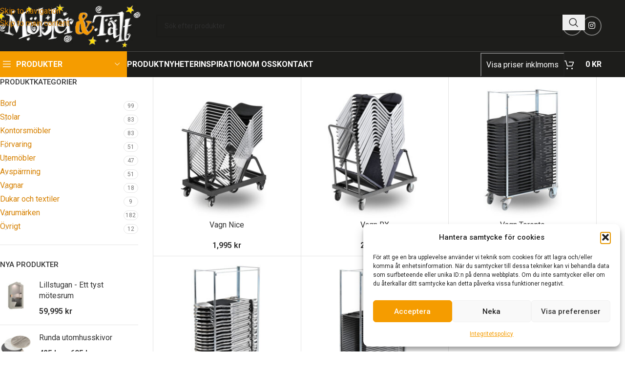

--- FILE ---
content_type: text/html; charset=UTF-8
request_url: https://moblerotalt.se/produkt-tagg/stolsvagn/
body_size: 30546
content:
<!DOCTYPE html>
<html lang="sv-SE">
<head>
<meta charset="UTF-8">
<link rel="profile" href="https://gmpg.org/xfn/11">
<link rel="pingback" href="https://moblerotalt.se/xmlrpc.php">
<meta name='robots' content='index, follow, max-image-preview:large, max-snippet:-1, max-video-preview:-1'/>
<!-- This site is optimized with the Yoast SEO plugin v26.7 - https://yoast.com/wordpress/plugins/seo/ -->
<title>Stolsvagn-arkiv - Möbler &amp; Tält</title>
<link rel="canonical" href="https://moblerotalt.se/produkt-tagg/stolsvagn/"/>
<meta property="og:locale" content="sv_SE"/>
<meta property="og:type" content="article"/>
<meta property="og:title" content="Stolsvagn-arkiv - Möbler &amp; Tält"/>
<meta property="og:url" content="https://moblerotalt.se/produkt-tagg/stolsvagn/"/>
<meta property="og:site_name" content="Möbler &amp; Tält"/>
<meta name="twitter:card" content="summary_large_image"/>
<script type="application/ld+json" class="yoast-schema-graph">{"@context":"https://schema.org","@graph":[{"@type":"CollectionPage","@id":"https://moblerotalt.se/produkt-tagg/stolsvagn/","url":"https://moblerotalt.se/produkt-tagg/stolsvagn/","name":"Stolsvagn-arkiv - Möbler &amp; Tält","isPartOf":{"@id":"https://moblerotalt.se/#website"},"primaryImageOfPage":{"@id":"https://moblerotalt.se/produkt-tagg/stolsvagn/#primaryimage"},"image":{"@id":"https://moblerotalt.se/produkt-tagg/stolsvagn/#primaryimage"},"thumbnailUrl":"https://moblerotalt.se/wp-content/uploads/2024/01/webb-eljvagnnice.jpg","breadcrumb":{"@id":"https://moblerotalt.se/produkt-tagg/stolsvagn/#breadcrumb"},"inLanguage":"sv-SE"},{"@type":"ImageObject","inLanguage":"sv-SE","@id":"https://moblerotalt.se/produkt-tagg/stolsvagn/#primaryimage","url":"https://moblerotalt.se/wp-content/uploads/2024/01/webb-eljvagnnice.jpg","contentUrl":"https://moblerotalt.se/wp-content/uploads/2024/01/webb-eljvagnnice.jpg","width":800,"height":800},{"@type":"BreadcrumbList","@id":"https://moblerotalt.se/produkt-tagg/stolsvagn/#breadcrumb","itemListElement":[{"@type":"ListItem","position":1,"name":"Hem","item":"https://moblerotalt.se/"},{"@type":"ListItem","position":2,"name":"Stolsvagn"}]},{"@type":"WebSite","@id":"https://moblerotalt.se/#website","url":"https://moblerotalt.se/","name":"Möbler &amp; Tält","description":"Vi kan event och kontorsmöbler","potentialAction":[{"@type":"SearchAction","target":{"@type":"EntryPoint","urlTemplate":"https://moblerotalt.se/?s={search_term_string}"},"query-input":{"@type":"PropertyValueSpecification","valueRequired":true,"valueName":"search_term_string"}}],"inLanguage":"sv-SE"}]}</script>
<!-- / Yoast SEO plugin. -->
<link rel='dns-prefetch' href='//fonts.googleapis.com'/>
<link rel="alternate" type="application/rss+xml" title="Möbler &amp; Tält &raquo; Webbflöde" href="https://moblerotalt.se/feed/"/>
<link rel="alternate" type="application/rss+xml" title="Webbflöde för Möbler &amp; Tält &raquo; Stolsvagn, Tagg" href="https://moblerotalt.se/produkt-tagg/stolsvagn/feed/"/>
<style id='wp-img-auto-sizes-contain-inline-css' type='text/css'>
img:is([sizes=auto i],[sizes^="auto," i]){contain-intrinsic-size:3000px 1500px}
/*# sourceURL=wp-img-auto-sizes-contain-inline-css */
</style>
<style id='woocommerce-inline-inline-css' type='text/css'>
.woocommerce form .form-row .required { visibility: visible; }
/*# sourceURL=woocommerce-inline-inline-css */
</style>
<!-- <link rel='stylesheet' id='cmplz-general-css' href='https://moblerotalt.se/wp-content/plugins/complianz-gdpr/assets/css/cookieblocker.min.css?ver=1767561746' type='text/css' media='all' /> -->
<!-- <link rel='stylesheet' id='js_composer_front-css' href='https://moblerotalt.se/wp-content/plugins/js_composer/assets/css/js_composer.min.css?ver=8.7.2' type='text/css' media='all' /> -->
<!-- <link rel='stylesheet' id='wd-style-base-css' href='https://moblerotalt.se/wp-content/themes/woodmart/css/parts/base.min.css?ver=8.3.9' type='text/css' media='all' /> -->
<!-- <link rel='stylesheet' id='wd-helpers-wpb-elem-css' href='https://moblerotalt.se/wp-content/themes/woodmart/css/parts/helpers-wpb-elem.min.css?ver=8.3.9' type='text/css' media='all' /> -->
<!-- <link rel='stylesheet' id='wd-wpbakery-base-css' href='https://moblerotalt.se/wp-content/themes/woodmart/css/parts/int-wpb-base.min.css?ver=8.3.9' type='text/css' media='all' /> -->
<!-- <link rel='stylesheet' id='wd-wpbakery-base-deprecated-css' href='https://moblerotalt.se/wp-content/themes/woodmart/css/parts/int-wpb-base-deprecated.min.css?ver=8.3.9' type='text/css' media='all' /> -->
<!-- <link rel='stylesheet' id='wd-int-wordfence-css' href='https://moblerotalt.se/wp-content/themes/woodmart/css/parts/int-wordfence.min.css?ver=8.3.9' type='text/css' media='all' /> -->
<!-- <link rel='stylesheet' id='wd-woocommerce-base-css' href='https://moblerotalt.se/wp-content/themes/woodmart/css/parts/woocommerce-base.min.css?ver=8.3.9' type='text/css' media='all' /> -->
<!-- <link rel='stylesheet' id='wd-mod-star-rating-css' href='https://moblerotalt.se/wp-content/themes/woodmart/css/parts/mod-star-rating.min.css?ver=8.3.9' type='text/css' media='all' /> -->
<!-- <link rel='stylesheet' id='wd-woocommerce-block-notices-css' href='https://moblerotalt.se/wp-content/themes/woodmart/css/parts/woo-mod-block-notices.min.css?ver=8.3.9' type='text/css' media='all' /> -->
<!-- <link rel='stylesheet' id='wd-widget-active-filters-css' href='https://moblerotalt.se/wp-content/themes/woodmart/css/parts/woo-widget-active-filters.min.css?ver=8.3.9' type='text/css' media='all' /> -->
<!-- <link rel='stylesheet' id='wd-woo-shop-predefined-css' href='https://moblerotalt.se/wp-content/themes/woodmart/css/parts/woo-shop-predefined.min.css?ver=8.3.9' type='text/css' media='all' /> -->
<!-- <link rel='stylesheet' id='wd-shop-title-categories-css' href='https://moblerotalt.se/wp-content/themes/woodmart/css/parts/woo-categories-loop-nav.min.css?ver=8.3.9' type='text/css' media='all' /> -->
<!-- <link rel='stylesheet' id='wd-woo-categories-loop-nav-mobile-accordion-css' href='https://moblerotalt.se/wp-content/themes/woodmart/css/parts/woo-categories-loop-nav-mobile-accordion.min.css?ver=8.3.9' type='text/css' media='all' /> -->
<!-- <link rel='stylesheet' id='wd-woo-shop-el-products-per-page-css' href='https://moblerotalt.se/wp-content/themes/woodmart/css/parts/woo-shop-el-products-per-page.min.css?ver=8.3.9' type='text/css' media='all' /> -->
<!-- <link rel='stylesheet' id='wd-woo-shop-page-title-css' href='https://moblerotalt.se/wp-content/themes/woodmart/css/parts/woo-shop-page-title.min.css?ver=8.3.9' type='text/css' media='all' /> -->
<!-- <link rel='stylesheet' id='wd-woo-mod-shop-loop-head-css' href='https://moblerotalt.se/wp-content/themes/woodmart/css/parts/woo-mod-shop-loop-head.min.css?ver=8.3.9' type='text/css' media='all' /> -->
<!-- <link rel='stylesheet' id='wd-woo-shop-el-order-by-css' href='https://moblerotalt.se/wp-content/themes/woodmart/css/parts/woo-shop-el-order-by.min.css?ver=8.3.9' type='text/css' media='all' /> -->
<!-- <link rel='stylesheet' id='wd-woo-shop-opt-without-title-css' href='https://moblerotalt.se/wp-content/themes/woodmart/css/parts/woo-shop-opt-without-title.min.css?ver=8.3.9' type='text/css' media='all' /> -->
<!-- <link rel='stylesheet' id='child-style-css' href='https://moblerotalt.se/wp-content/themes/woodmart-child/style.css?ver=8.3.9' type='text/css' media='all' /> -->
<!-- <link rel='stylesheet' id='wd-header-base-css' href='https://moblerotalt.se/wp-content/themes/woodmart/css/parts/header-base.min.css?ver=8.3.9' type='text/css' media='all' /> -->
<!-- <link rel='stylesheet' id='wd-mod-tools-css' href='https://moblerotalt.se/wp-content/themes/woodmart/css/parts/mod-tools.min.css?ver=8.3.9' type='text/css' media='all' /> -->
<!-- <link rel='stylesheet' id='wd-header-elements-base-css' href='https://moblerotalt.se/wp-content/themes/woodmart/css/parts/header-el-base.min.css?ver=8.3.9' type='text/css' media='all' /> -->
<!-- <link rel='stylesheet' id='wd-social-icons-css' href='https://moblerotalt.se/wp-content/themes/woodmart/css/parts/el-social-icons.min.css?ver=8.3.9' type='text/css' media='all' /> -->
<!-- <link rel='stylesheet' id='wd-header-search-css' href='https://moblerotalt.se/wp-content/themes/woodmart/css/parts/header-el-search.min.css?ver=8.3.9' type='text/css' media='all' /> -->
<!-- <link rel='stylesheet' id='wd-header-search-form-css' href='https://moblerotalt.se/wp-content/themes/woodmart/css/parts/header-el-search-form.min.css?ver=8.3.9' type='text/css' media='all' /> -->
<!-- <link rel='stylesheet' id='wd-wd-search-form-css' href='https://moblerotalt.se/wp-content/themes/woodmart/css/parts/wd-search-form.min.css?ver=8.3.9' type='text/css' media='all' /> -->
<!-- <link rel='stylesheet' id='wd-wd-search-results-css' href='https://moblerotalt.se/wp-content/themes/woodmart/css/parts/wd-search-results.min.css?ver=8.3.9' type='text/css' media='all' /> -->
<!-- <link rel='stylesheet' id='wd-wd-search-dropdown-css' href='https://moblerotalt.se/wp-content/themes/woodmart/css/parts/wd-search-dropdown.min.css?ver=8.3.9' type='text/css' media='all' /> -->
<!-- <link rel='stylesheet' id='wd-social-icons-styles-css' href='https://moblerotalt.se/wp-content/themes/woodmart/css/parts/el-social-styles.min.css?ver=8.3.9' type='text/css' media='all' /> -->
<!-- <link rel='stylesheet' id='wd-header-mobile-nav-dropdown-css' href='https://moblerotalt.se/wp-content/themes/woodmart/css/parts/header-el-mobile-nav-dropdown.min.css?ver=8.3.9' type='text/css' media='all' /> -->
<!-- <link rel='stylesheet' id='wd-header-cart-side-css' href='https://moblerotalt.se/wp-content/themes/woodmart/css/parts/header-el-cart-side.min.css?ver=8.3.9' type='text/css' media='all' /> -->
<!-- <link rel='stylesheet' id='wd-header-cart-css' href='https://moblerotalt.se/wp-content/themes/woodmart/css/parts/header-el-cart.min.css?ver=8.3.9' type='text/css' media='all' /> -->
<!-- <link rel='stylesheet' id='wd-widget-shopping-cart-css' href='https://moblerotalt.se/wp-content/themes/woodmart/css/parts/woo-widget-shopping-cart.min.css?ver=8.3.9' type='text/css' media='all' /> -->
<!-- <link rel='stylesheet' id='wd-widget-product-list-css' href='https://moblerotalt.se/wp-content/themes/woodmart/css/parts/woo-widget-product-list.min.css?ver=8.3.9' type='text/css' media='all' /> -->
<!-- <link rel='stylesheet' id='wd-header-categories-nav-css' href='https://moblerotalt.se/wp-content/themes/woodmart/css/parts/header-el-category-nav.min.css?ver=8.3.9' type='text/css' media='all' /> -->
<!-- <link rel='stylesheet' id='wd-mod-nav-vertical-css' href='https://moblerotalt.se/wp-content/themes/woodmart/css/parts/mod-nav-vertical.min.css?ver=8.3.9' type='text/css' media='all' /> -->
<!-- <link rel='stylesheet' id='wd-mod-nav-vertical-design-default-css' href='https://moblerotalt.se/wp-content/themes/woodmart/css/parts/mod-nav-vertical-design-default.min.css?ver=8.3.9' type='text/css' media='all' /> -->
<!-- <link rel='stylesheet' id='wd-button-css' href='https://moblerotalt.se/wp-content/themes/woodmart/css/parts/el-button.min.css?ver=8.3.9' type='text/css' media='all' /> -->
<!-- <link rel='stylesheet' id='wd-off-canvas-sidebar-css' href='https://moblerotalt.se/wp-content/themes/woodmart/css/parts/opt-off-canvas-sidebar.min.css?ver=8.3.9' type='text/css' media='all' /> -->
<!-- <link rel='stylesheet' id='wd-widget-product-cat-css' href='https://moblerotalt.se/wp-content/themes/woodmart/css/parts/woo-widget-product-cat.min.css?ver=8.3.9' type='text/css' media='all' /> -->
<!-- <link rel='stylesheet' id='wd-shop-filter-area-css' href='https://moblerotalt.se/wp-content/themes/woodmart/css/parts/woo-shop-el-filters-area.min.css?ver=8.3.9' type='text/css' media='all' /> -->
<!-- <link rel='stylesheet' id='wd-bordered-product-css' href='https://moblerotalt.se/wp-content/themes/woodmart/css/parts/woo-opt-bordered-product.min.css?ver=8.3.9' type='text/css' media='all' /> -->
<!-- <link rel='stylesheet' id='wd-product-loop-css' href='https://moblerotalt.se/wp-content/themes/woodmart/css/parts/woo-product-loop.min.css?ver=8.3.9' type='text/css' media='all' /> -->
<!-- <link rel='stylesheet' id='wd-product-loop-standard-css' href='https://moblerotalt.se/wp-content/themes/woodmart/css/parts/woo-product-loop-standard.min.css?ver=8.3.9' type='text/css' media='all' /> -->
<!-- <link rel='stylesheet' id='wd-woo-mod-add-btn-replace-css' href='https://moblerotalt.se/wp-content/themes/woodmart/css/parts/woo-mod-add-btn-replace.min.css?ver=8.3.9' type='text/css' media='all' /> -->
<!-- <link rel='stylesheet' id='wd-categories-loop-default-css' href='https://moblerotalt.se/wp-content/themes/woodmart/css/parts/woo-categories-loop-default-old.min.css?ver=8.3.9' type='text/css' media='all' /> -->
<!-- <link rel='stylesheet' id='wd-woo-categories-loop-css' href='https://moblerotalt.se/wp-content/themes/woodmart/css/parts/woo-categories-loop.min.css?ver=8.3.9' type='text/css' media='all' /> -->
<!-- <link rel='stylesheet' id='wd-categories-loop-css' href='https://moblerotalt.se/wp-content/themes/woodmart/css/parts/woo-categories-loop-old.min.css?ver=8.3.9' type='text/css' media='all' /> -->
<!-- <link rel='stylesheet' id='wd-sticky-loader-css' href='https://moblerotalt.se/wp-content/themes/woodmart/css/parts/mod-sticky-loader.min.css?ver=8.3.9' type='text/css' media='all' /> -->
<!-- <link rel='stylesheet' id='wd-footer-base-css' href='https://moblerotalt.se/wp-content/themes/woodmart/css/parts/footer-base.min.css?ver=8.3.9' type='text/css' media='all' /> -->
<!-- <link rel='stylesheet' id='wd-section-title-css' href='https://moblerotalt.se/wp-content/themes/woodmart/css/parts/el-section-title.min.css?ver=8.3.9' type='text/css' media='all' /> -->
<!-- <link rel='stylesheet' id='wd-mod-highlighted-text-css' href='https://moblerotalt.se/wp-content/themes/woodmart/css/parts/mod-highlighted-text.min.css?ver=8.3.9' type='text/css' media='all' /> -->
<!-- <link rel='stylesheet' id='wd-scroll-top-css' href='https://moblerotalt.se/wp-content/themes/woodmart/css/parts/opt-scrolltotop.min.css?ver=8.3.9' type='text/css' media='all' /> -->
<!-- <link rel='stylesheet' id='wd-shop-off-canvas-sidebar-css' href='https://moblerotalt.se/wp-content/themes/woodmart/css/parts/opt-shop-off-canvas-sidebar.min.css?ver=8.3.9' type='text/css' media='all' /> -->
<link rel="stylesheet" type="text/css" href="//moblerotalt.se/wp-content/cache/wpfc-minified/d3u401o0/8iado.css" media="all"/>
<link rel='stylesheet' id='xts-google-fonts-css' href='https://fonts.googleapis.com/css?family=Roboto%3A400%2C600%2C500%2C700&#038;ver=8.3.9' type='text/css' media='all'/>
<!--n2css--><!--n2js--><script src='//moblerotalt.se/wp-content/cache/wpfc-minified/87wk5bic/8hlz8.js' type="text/javascript"></script>
<!-- <script type="text/javascript" src="https://moblerotalt.se/wp-includes/js/jquery/jquery.min.js?ver=3.7.1" id="jquery-core-js"></script> -->
<!-- <script type="text/javascript" src="https://moblerotalt.se/wp-includes/js/jquery/jquery-migrate.min.js?ver=3.4.1" id="jquery-migrate-js"></script> -->
<!-- <script type="text/javascript" src="https://moblerotalt.se/wp-content/plugins/woocommerce/assets/js/jquery-blockui/jquery.blockUI.min.js?ver=2.7.0-wc.10.4.3" id="wc-jquery-blockui-js" data-wp-strategy="defer"></script> -->
<script type="text/javascript" id="wc-add-to-cart-js-extra">
/* <![CDATA[ */
var wc_add_to_cart_params = {"ajax_url":"/wp-admin/admin-ajax.php","wc_ajax_url":"/?wc-ajax=%%endpoint%%","i18n_view_cart":"Visa varukorg","cart_url":"https://moblerotalt.se/varukorg/","is_cart":"","cart_redirect_after_add":"no"};
//# sourceURL=wc-add-to-cart-js-extra
/* ]]> */
</script>
<script src='//moblerotalt.se/wp-content/cache/wpfc-minified/9an9875c/8hlz8.js' type="text/javascript"></script>
<!-- <script type="text/javascript" src="https://moblerotalt.se/wp-content/plugins/woocommerce/assets/js/frontend/add-to-cart.min.js?ver=10.4.3" id="wc-add-to-cart-js" data-wp-strategy="defer"></script> -->
<!-- <script type="text/javascript" src="https://moblerotalt.se/wp-content/plugins/woocommerce/assets/js/js-cookie/js.cookie.min.js?ver=2.1.4-wc.10.4.3" id="wc-js-cookie-js" defer="defer" data-wp-strategy="defer"></script> -->
<script type="text/javascript" id="woocommerce-js-extra">
/* <![CDATA[ */
var woocommerce_params = {"ajax_url":"/wp-admin/admin-ajax.php","wc_ajax_url":"/?wc-ajax=%%endpoint%%","i18n_password_show":"Visa l\u00f6senord","i18n_password_hide":"D\u00f6lj l\u00f6senord"};
//# sourceURL=woocommerce-js-extra
/* ]]> */
</script>
<script src='//moblerotalt.se/wp-content/cache/wpfc-minified/9mh2o5i8/8hlz8.js' type="text/javascript"></script>
<!-- <script type="text/javascript" src="https://moblerotalt.se/wp-content/plugins/woocommerce/assets/js/frontend/woocommerce.min.js?ver=10.4.3" id="woocommerce-js" defer="defer" data-wp-strategy="defer"></script> -->
<!-- <script type="text/javascript" src="https://moblerotalt.se/wp-content/plugins/js_composer/assets/js/vendors/woocommerce-add-to-cart.js?ver=8.7.2" id="vc_woocommerce-add-to-cart-js-js"></script> -->
<!-- <script type="text/javascript" src="https://moblerotalt.se/wp-content/themes/woodmart/js/libs/device.min.js?ver=8.3.9" id="wd-device-library-js"></script> -->
<!-- <script type="text/javascript" src="https://moblerotalt.se/wp-content/themes/woodmart/js/scripts/global/scrollBar.min.js?ver=8.3.9" id="wd-scrollbar-js"></script> -->
<script></script><link rel="https://api.w.org/" href="https://moblerotalt.se/wp-json/"/><link rel="alternate" title="JSON" type="application/json" href="https://moblerotalt.se/wp-json/wp/v2/product_tag/6222"/><link rel="EditURI" type="application/rsd+xml" title="RSD" href="https://moblerotalt.se/xmlrpc.php?rsd"/>
<meta name="generator" content="WordPress 6.9"/>
<meta name="generator" content="WooCommerce 10.4.3"/>
<!-- GA Google Analytics @ https://m0n.co/ga -->
<script type="text/plain" data-service="google-analytics" data-category="statistics">
(function(i,s,o,g,r,a,m){i['GoogleAnalyticsObject']=r;i[r]=i[r]||function(){
(i[r].q=i[r].q||[]).push(arguments)},i[r].l=1*new Date();a=s.createElement(o),
m=s.getElementsByTagName(o)[0];a.async=1;a.src=g;m.parentNode.insertBefore(a,m)
})(window,document,'script','https://www.google-analytics.com/analytics.js','ga');
ga('create', 'UA-212829954-3', 'auto');
ga('require', 'displayfeatures');
ga('require', 'linkid');
ga('set', 'anonymizeIp', true);
ga('set', 'forceSSL', true);
ga('send', 'pageview');
</script>
<style>.cmplz-hidden {
display: none !important;
}</style>					<meta name="viewport" content="width=device-width, initial-scale=1.0, maximum-scale=1.0, user-scalable=no">
<noscript><style>.woocommerce-product-gallery{ opacity: 1 !important; }</style></noscript>
<meta name="generator" content="Powered by WPBakery Page Builder - drag and drop page builder for WordPress."/>
<noscript><style>.lazyload[data-src]{display:none !important;}</style></noscript><style>.lazyload{background-image:none !important;}.lazyload:before{background-image:none !important;}</style><style>
</style><noscript><style> .wpb_animate_when_almost_visible { opacity: 1; }</style></noscript>			<style id="wd-style-header_846574-css" data-type="wd-style-header_846574">
:root{
--wd-top-bar-h: .00001px;
--wd-top-bar-sm-h: .00001px;
--wd-top-bar-sticky-h: .00001px;
--wd-top-bar-brd-w: .00001px;
--wd-header-general-h: 105px;
--wd-header-general-sm-h: 60px;
--wd-header-general-sticky-h: .00001px;
--wd-header-general-brd-w: 1px;
--wd-header-bottom-h: 52px;
--wd-header-bottom-sm-h: .00001px;
--wd-header-bottom-sticky-h: 52px;
--wd-header-bottom-brd-w: .00001px;
--wd-header-clone-h: .00001px;
--wd-header-brd-w: calc(var(--wd-top-bar-brd-w) + var(--wd-header-general-brd-w) + var(--wd-header-bottom-brd-w));
--wd-header-h: calc(var(--wd-top-bar-h) + var(--wd-header-general-h) + var(--wd-header-bottom-h) + var(--wd-header-brd-w));
--wd-header-sticky-h: calc(var(--wd-top-bar-sticky-h) + var(--wd-header-general-sticky-h) + var(--wd-header-bottom-sticky-h) + var(--wd-header-clone-h) + var(--wd-header-brd-w));
--wd-header-sm-h: calc(var(--wd-top-bar-sm-h) + var(--wd-header-general-sm-h) + var(--wd-header-bottom-sm-h) + var(--wd-header-brd-w));
}
:root:has(.whb-general-header.whb-border-boxed) {
--wd-header-general-brd-w: .00001px;
}
@media (max-width: 1024px) {
:root:has(.whb-general-header.whb-hidden-mobile) {
--wd-header-general-brd-w: .00001px;
}
}
.whb-header-bottom .wd-dropdown {
margin-top: 5px;
}
.whb-header-bottom .wd-dropdown:after {
height: 16px;
}
.whb-sticked .whb-header-bottom .wd-dropdown:not(.sub-sub-menu) {
margin-top: 5px;
}
.whb-sticked .whb-header-bottom .wd-dropdown:not(.sub-sub-menu):after {
height: 16px;
}
.whb-top-bar {
background-color: rgba(131, 183, 53, 1);
}
.whb-9x1ytaxq7aphtb3npidp form.searchform {
--wd-form-height: 46px;
}
.whb-general-header {
background-color: rgba(29, 29, 27, 1);border-color: rgba(74, 74, 73, 1);border-bottom-width: 1px;border-bottom-style: solid;
}
.whb-wjlcubfdmlq3d7jvmt23 .menu-opener { background-color: rgba(245, 156, 0, 1); }
.whb-header-bottom {
background-color: rgba(29, 29, 27, 1);border-color: rgba(232, 232, 232, 1);border-bottom-width: 0px;border-bottom-style: solid;
}
</style>
<style id="wd-style-theme_settings_default-css" data-type="wd-style-theme_settings_default">
@font-face {
font-weight: normal;
font-style: normal;
font-family: "woodmart-font";
src: url("//moblerotalt.se/wp-content/themes/woodmart/fonts/woodmart-font-1-400.woff2?v=8.3.9") format("woff2");
}
:root {
--wd-text-font: "Roboto", Arial, Helvetica, sans-serif;
--wd-text-font-weight: 400;
--wd-text-color: #2d2d2d;
--wd-text-font-size: 16px;
--wd-title-font: "Roboto", Arial, Helvetica, sans-serif;
--wd-title-font-weight: 500;
--wd-title-color: #2d2d2d;
--wd-entities-title-font: "Roboto", Arial, Helvetica, sans-serif;
--wd-entities-title-font-weight: 400;
--wd-entities-title-color: #333333;
--wd-entities-title-color-hover: rgb(51 51 51 / 65%);
--wd-alternative-font: "Roboto", Arial, Helvetica, sans-serif;
--wd-widget-title-font: "Roboto", Arial, Helvetica, sans-serif;
--wd-widget-title-font-weight: 500;
--wd-widget-title-transform: uppercase;
--wd-widget-title-color: #333;
--wd-widget-title-font-size: 15px;
--wd-header-el-font: "Roboto", Arial, Helvetica, sans-serif;
--wd-header-el-font-weight: 700;
--wd-header-el-transform: uppercase;
--wd-header-el-font-size: 16px;
--wd-otl-style: dotted;
--wd-otl-width: 2px;
--wd-primary-color: rgb(45,45,45);
--wd-alternative-color: rgb(245,156,0);
--btn-default-bgcolor: rgb(219,153,0);
--btn-default-bgcolor-hover: rgb(245,156,0);
--btn-accented-bgcolor: rgb(209,139,0);
--btn-accented-bgcolor-hover: rgb(245,156,0);
--wd-form-brd-width: 2px;
--notices-success-bg: #459647;
--notices-success-color: #fff;
--notices-warning-bg: #E0B252;
--notices-warning-color: #fff;
--wd-link-color: rgb(214,128,0);
--wd-link-color-hover: rgb(245,156,0);
}
.wd-age-verify-wrap {
--wd-popup-width: 500px;
}
.wd-popup.wd-promo-popup {
background-color: #111111;
background-image: none;
background-repeat: no-repeat;
background-size: contain;
background-position: left center;
}
.wd-promo-popup-wrap {
--wd-popup-width: 800px;
}
:is(.woodmart-woocommerce-layered-nav, .wd-product-category-filter) .wd-scroll-content {
max-height: 280px;
}
.wd-page-title .wd-page-title-bg img {
object-fit: cover;
object-position: center center;
}
.wd-footer {
background-color: rgb(0,0,0);
background-image: none;
}
.mfp-wrap.wd-popup-quick-view-wrap {
--wd-popup-width: 920px;
}
:root{
--wd-container-w: 1222px;
--wd-form-brd-radius: 0px;
--btn-default-color: #fff;
--btn-default-color-hover: #fff;
--btn-accented-color: #fff;
--btn-accented-color-hover: #fff;
--btn-default-brd-radius: 35px;
--btn-default-box-shadow: none;
--btn-default-box-shadow-hover: none;
--btn-accented-brd-radius: 0px;
--btn-accented-box-shadow: none;
--btn-accented-box-shadow-hover: none;
--btn-accented-box-shadow-active: none;
--btn-accented-bottom: 0px;
--wd-brd-radius: 0px;
}
@media (min-width: 1222px) {
[data-vc-full-width]:not([data-vc-stretch-content]),
:is(.vc_section, .vc_row).wd-section-stretch {
padding-left: calc((100vw - 1222px - var(--wd-sticky-nav-w) - var(--wd-scroll-w)) / 2);
padding-right: calc((100vw - 1222px - var(--wd-sticky-nav-w) - var(--wd-scroll-w)) / 2);
}
}
.wd-page-title {
background-color: #0a0a0a;
}
.wd-prefooter {
background: #000 !important;
}
.wd-nav-vertical>li.menu-mega-dropdown {
padding-top: 8px !important;
padding-bottom: 8px !important;
}
.knapp {
border: 2px solid #eee !important;
}
.footer-container {
border-top: 1px solid #eee;
}
.woodmart-hover-icons .woodmart-buttons {
display: none;
}
li.additional_information_tab {
display: none !important;
}
.post-single-page .meta-post-categories {
display: none !important;
}
.post-single-page .woodmart-entry-meta {
display: none !important;
}
.term-description {
border-bottom: 1px solid #eee;
}
.woocommerce-Tabs-panel .wc-tab-inner>div>h2:first-child {
display: none !important;
}
a.woodmart-more-desc-btn {
display: none;
}
a.btn-read-more.more-link {
color: #0b9bcd;
}
a.btn.btn-scheme-dark.btn-scheme-hover-dark.btn-style-link.btn-shape-rectangle.btn-size-large {
text-transform: inherit;
}
.entry-meta.woodmart-entry-meta {
display: none !important;
}
.upsells-carousel {
display: none !important;
}
.woodmart-prefooter {
line-height: 32px;
background-color: #1d1d1b !important;
border-top: 1px solid #eee;
}
.btns-shop-light .woodmart-hover-standard .woodmart-add-btn>a {
display: none;
}
/* Smart slider */
@media screen and (max-width: 1550px) {
.sltext {
font-size: 14px !important;
}
}
/* Smart slider */
@media screen and (max-width: 1320px) {
.sltext {
font-size: 11px !important;
}
}
/* Smart slider */
@media screen and (max-width: 1200px) {
.sltext {
display: none !important;
}
}
/* Smart slider */
@media screen and (max-width: 1550px) {
.sltitel {
font-size: 14px !important;
}
}
/* Smart slider */
@media screen and (max-width: 1380px) {
.sltitel {
font-size: 12px !important;
}
}
/* Smart slider */
@media screen and (max-width: 1320px) {
.sltitel {
font-size: 10px !important;
}
}
/* Smart slider */
@media screen and (max-width: 1550px) {
.slknapp {
font-size: 13px !important;
}
}
/* Smart slider */
@media screen and (max-width: 1200px) {
.sltitel {
padding-top: 30px !important;
}
}
/* Smart slider */
@media screen and (max-width: 1200px) {
.slknapp {
margin-top: -40px !important;
}
}
.menu-item-28620.menu-item-design-sized > .sub-menu-dropdown {
margin-left: -91px;
}
.menu-item-28621.menu-item-design-sized > .sub-menu-dropdown {
margin-left: -166px;
}
.menu-item-28622.menu-item-design-sized > .sub-menu-dropdown {
margin-left: -260px;
}
.menu-item-28623.menu-item-design-sized > .sub-menu-dropdown {
margin-left: -430px;
}
.menu-item-28632.menu-item-design-sized > .sub-menu-dropdown {
margin-left: -551px;
}
.menu-item-28633.menu-item-design-sized > .sub-menu-dropdown {
margin-left: -693px;
}
.shop-loop-head {
display: none;
}
.term-description {
border-bottom: none;
}
.color-scheme-light, .woodmart-dark {
color: rgba(255,255,255,1)
}
.woodmart-navigation .category-icon {
max-height: 30px;
}
input[type="submit"] {
background-color: transparent;
color: #fff;
padding: 10px 10px;
}
input[type="submit"]:hover{
box-shadow: none;
color: #cecece;
}
.wd-add-btn.wd-add-btn-replace.woodmart-add-btn {
display: none;
}
.wd-nav-vertical>li>a {
padding: 5px 18px !important;
background: #fff !important;
}
.cart-actions .button[name="update_cart"] :hover {
color: #fff;
}
.cart-actions .button[name="update_cart"] {
color: #fff;
}
.wd-header-cart.wd-design-5 .wd-cart-number {
background-color: #f59c00 !important;
}
span.wd-label.share-title {
display: none !important;
}
.wd-social-icons.woodmart-social-icons.icons-design-default.icons-size-small.color-scheme-dark.social-share.social-form-circle.product-share.wd-layout-inline.text-left {
margin-left: -6px;
}
a.button.wp-element-button.product_type_simple.add_to_cart_button.ajax_add_to_cart.add-to-cart-loop {
display: none !important;
}
.wd-add-btn.wd-add-btn-replace {
display: none !important;
}
a.button.wp-element-button.product_type_variable.add_to_cart_button.add-to-cart-loop {
display: none !important;
}
input[type="submit"] {
background-color: transparent !important;
}
.wrapp-buttons {
display: none !important;
}
.whb-general-header {
z-index: 3 !important;
}
.woocommerce-product-gallery .product-labels.labels-rounded .product-label {
min-width: 65px !important;
min-height: 65px !important;
background: #eee !important;
}
.product-labels.labels-rounded .out-of-stock {
max-width: 66px !important;
background: #eee !important;
}@media (min-width: 1025px) {
.tabs-layout-tabs .tabs li a {
font-size: 24px;
}
h3.title.slider-title {
text-align: center;
font-size: 24px;
}
.slider-title:before {
display: none !important;
}
li.meta-author {
display: none;
}
.woodmart-entry-meta .meta-author .avatar {
display: none;
}
span.vcard.author.author_name {
display: none;
}
p.hidden-xs.hidden-sm {
font-size: 16px;
color: #313131;
font-weight: 500;
}
h1.product_title.entry-title {
font-size: 30px;
}
.menu-item-28620.menu-item-design-sized > .sub-menu-dropdown {
margin-left: -270px;
border-bottom-left-radius: 20px;
border-bottom-right-radius: 20px;
}
.menu-item-28621.menu-item-design-sized > .sub-menu-dropdown {
margin-left: -345px;
border-bottom-left-radius: 20px;
border-bottom-right-radius: 20px;
}
.menu-item-28622.menu-item-design-sized > .sub-menu-dropdown {
margin-left: -439px;
border-bottom-left-radius: 20px;
border-bottom-right-radius: 20px;
}
.menu-item-28623.menu-item-design-sized > .sub-menu-dropdown {
margin-left: -609px;
border-bottom-left-radius: 20px;
border-bottom-right-radius: 20px;
}
.menu-item-28632.menu-item-design-sized > .sub-menu-dropdown {
margin-left: -730px;
border-bottom-left-radius: 20px;
border-bottom-right-radius: 20px;
}
.menu-item-28633.menu-item-design-sized > .sub-menu-dropdown {
margin-left: -872px;
border-bottom-left-radius: 20px;
border-bottom-right-radius: 20px;
}
.whb-general-header .woodmart-logo img {
max-height: 100px;
}
.wd-nav-vertical>li>a {
padding: 5px 18px !important;
}
.wd-nav-img, .mega-menu-list img {
max-height: 40px !important;
}
}
@media (min-width: 768px) and (max-width: 1024px) {
.page-title.page-title-default.title-size-large.title-design-centered.color-scheme-light.with-back-btn.title-shop {
display: none !important;
}
h1.product_title.entry-title {
font-size: 28px;
}
.menu-item-28620.menu-item-design-sized > .sub-menu-dropdown {
margin-left: -270px;
border-bottom-left-radius: 20px;
border-bottom-right-radius: 20px;
}
.menu-item-28621.menu-item-design-sized > .sub-menu-dropdown {
margin-left: -345px;
border-bottom-left-radius: 20px;
border-bottom-right-radius: 20px;
}
.menu-item-28622.menu-item-design-sized > .sub-menu-dropdown {
margin-left: -439px;
border-bottom-left-radius: 20px;
border-bottom-right-radius: 20px;
}
.menu-item-28623.menu-item-design-sized > .sub-menu-dropdown {
margin-left: -609px;
border-bottom-left-radius: 20px;
border-bottom-right-radius: 20px;
}
.menu-item-28632.menu-item-design-sized > .sub-menu-dropdown {
margin-left: -730px;
border-bottom-left-radius: 20px;
border-bottom-right-radius: 20px;
}
.menu-item-28633.menu-item-design-sized > .sub-menu-dropdown {
margin-left: -872px;
border-bottom-left-radius: 20px;
border-bottom-right-radius: 20px;
}
.wd-nav-vertical>li>a {
padding: 5px 18px !important;
}
.wd-nav-img, .mega-menu-list img {
max-height: 40px !important;
}
}
@media (min-width: 577px) and (max-width: 767px) {
.page-title.page-title-default.title-size-large.title-design-centered.color-scheme-light.with-back-btn.title-shop {
display: none !important;
}
.wd-nav-img, .mega-menu-list img {
max-height: 40px !important;
}
.wd-nav-mobile li:active>a {
background-color: #fff !important;
}
.wd-nav-mobile li.menu-item-has-children:not(.menu-item-has-block)>a {
background-color: #fff !important;
}
.wd-nav-mobile>li>a {
font-size: 15px !important;
font-weight: 400 !important;
}
.wd-sub-menu li a {
font-size: 15px !important;
}
.wd-side-hidden {
width: 350px !important;
}
}
@media (max-width: 576px) {
.woodmart-add-btn {
display: none;
}
.wd-nav-img, .mega-menu-list img {
max-height: 40px !important;
}
.wd-nav-mobile li:active>a {
background-color: #fff !important;
}
.wd-nav-mobile li.menu-item-has-children:not(.menu-item-has-block)>a {
background-color: #fff !important;
}
.wd-nav-mobile>li>a {
font-size: 15px !important;
}
.wd-sub-menu li a {
font-size: 15px !important;
font-weight: 400 !important;
}
.wd-side-hidden {
width: 350px !important;
}
}
</style>
<style id='global-styles-inline-css' type='text/css'>
:root{--wp--preset--aspect-ratio--square: 1;--wp--preset--aspect-ratio--4-3: 4/3;--wp--preset--aspect-ratio--3-4: 3/4;--wp--preset--aspect-ratio--3-2: 3/2;--wp--preset--aspect-ratio--2-3: 2/3;--wp--preset--aspect-ratio--16-9: 16/9;--wp--preset--aspect-ratio--9-16: 9/16;--wp--preset--color--black: #000000;--wp--preset--color--cyan-bluish-gray: #abb8c3;--wp--preset--color--white: #ffffff;--wp--preset--color--pale-pink: #f78da7;--wp--preset--color--vivid-red: #cf2e2e;--wp--preset--color--luminous-vivid-orange: #ff6900;--wp--preset--color--luminous-vivid-amber: #fcb900;--wp--preset--color--light-green-cyan: #7bdcb5;--wp--preset--color--vivid-green-cyan: #00d084;--wp--preset--color--pale-cyan-blue: #8ed1fc;--wp--preset--color--vivid-cyan-blue: #0693e3;--wp--preset--color--vivid-purple: #9b51e0;--wp--preset--gradient--vivid-cyan-blue-to-vivid-purple: linear-gradient(135deg,rgb(6,147,227) 0%,rgb(155,81,224) 100%);--wp--preset--gradient--light-green-cyan-to-vivid-green-cyan: linear-gradient(135deg,rgb(122,220,180) 0%,rgb(0,208,130) 100%);--wp--preset--gradient--luminous-vivid-amber-to-luminous-vivid-orange: linear-gradient(135deg,rgb(252,185,0) 0%,rgb(255,105,0) 100%);--wp--preset--gradient--luminous-vivid-orange-to-vivid-red: linear-gradient(135deg,rgb(255,105,0) 0%,rgb(207,46,46) 100%);--wp--preset--gradient--very-light-gray-to-cyan-bluish-gray: linear-gradient(135deg,rgb(238,238,238) 0%,rgb(169,184,195) 100%);--wp--preset--gradient--cool-to-warm-spectrum: linear-gradient(135deg,rgb(74,234,220) 0%,rgb(151,120,209) 20%,rgb(207,42,186) 40%,rgb(238,44,130) 60%,rgb(251,105,98) 80%,rgb(254,248,76) 100%);--wp--preset--gradient--blush-light-purple: linear-gradient(135deg,rgb(255,206,236) 0%,rgb(152,150,240) 100%);--wp--preset--gradient--blush-bordeaux: linear-gradient(135deg,rgb(254,205,165) 0%,rgb(254,45,45) 50%,rgb(107,0,62) 100%);--wp--preset--gradient--luminous-dusk: linear-gradient(135deg,rgb(255,203,112) 0%,rgb(199,81,192) 50%,rgb(65,88,208) 100%);--wp--preset--gradient--pale-ocean: linear-gradient(135deg,rgb(255,245,203) 0%,rgb(182,227,212) 50%,rgb(51,167,181) 100%);--wp--preset--gradient--electric-grass: linear-gradient(135deg,rgb(202,248,128) 0%,rgb(113,206,126) 100%);--wp--preset--gradient--midnight: linear-gradient(135deg,rgb(2,3,129) 0%,rgb(40,116,252) 100%);--wp--preset--font-size--small: 13px;--wp--preset--font-size--medium: 20px;--wp--preset--font-size--large: 36px;--wp--preset--font-size--x-large: 42px;--wp--preset--spacing--20: 0.44rem;--wp--preset--spacing--30: 0.67rem;--wp--preset--spacing--40: 1rem;--wp--preset--spacing--50: 1.5rem;--wp--preset--spacing--60: 2.25rem;--wp--preset--spacing--70: 3.38rem;--wp--preset--spacing--80: 5.06rem;--wp--preset--shadow--natural: 6px 6px 9px rgba(0, 0, 0, 0.2);--wp--preset--shadow--deep: 12px 12px 50px rgba(0, 0, 0, 0.4);--wp--preset--shadow--sharp: 6px 6px 0px rgba(0, 0, 0, 0.2);--wp--preset--shadow--outlined: 6px 6px 0px -3px rgb(255, 255, 255), 6px 6px rgb(0, 0, 0);--wp--preset--shadow--crisp: 6px 6px 0px rgb(0, 0, 0);}:where(body) { margin: 0; }.wp-site-blocks > .alignleft { float: left; margin-right: 2em; }.wp-site-blocks > .alignright { float: right; margin-left: 2em; }.wp-site-blocks > .aligncenter { justify-content: center; margin-left: auto; margin-right: auto; }:where(.is-layout-flex){gap: 0.5em;}:where(.is-layout-grid){gap: 0.5em;}.is-layout-flow > .alignleft{float: left;margin-inline-start: 0;margin-inline-end: 2em;}.is-layout-flow > .alignright{float: right;margin-inline-start: 2em;margin-inline-end: 0;}.is-layout-flow > .aligncenter{margin-left: auto !important;margin-right: auto !important;}.is-layout-constrained > .alignleft{float: left;margin-inline-start: 0;margin-inline-end: 2em;}.is-layout-constrained > .alignright{float: right;margin-inline-start: 2em;margin-inline-end: 0;}.is-layout-constrained > .aligncenter{margin-left: auto !important;margin-right: auto !important;}.is-layout-constrained > :where(:not(.alignleft):not(.alignright):not(.alignfull)){margin-left: auto !important;margin-right: auto !important;}body .is-layout-flex{display: flex;}.is-layout-flex{flex-wrap: wrap;align-items: center;}.is-layout-flex > :is(*, div){margin: 0;}body .is-layout-grid{display: grid;}.is-layout-grid > :is(*, div){margin: 0;}body{padding-top: 0px;padding-right: 0px;padding-bottom: 0px;padding-left: 0px;}a:where(:not(.wp-element-button)){text-decoration: none;}:root :where(.wp-element-button, .wp-block-button__link){background-color: #32373c;border-width: 0;color: #fff;font-family: inherit;font-size: inherit;font-style: inherit;font-weight: inherit;letter-spacing: inherit;line-height: inherit;padding-top: calc(0.667em + 2px);padding-right: calc(1.333em + 2px);padding-bottom: calc(0.667em + 2px);padding-left: calc(1.333em + 2px);text-decoration: none;text-transform: inherit;}.has-black-color{color: var(--wp--preset--color--black) !important;}.has-cyan-bluish-gray-color{color: var(--wp--preset--color--cyan-bluish-gray) !important;}.has-white-color{color: var(--wp--preset--color--white) !important;}.has-pale-pink-color{color: var(--wp--preset--color--pale-pink) !important;}.has-vivid-red-color{color: var(--wp--preset--color--vivid-red) !important;}.has-luminous-vivid-orange-color{color: var(--wp--preset--color--luminous-vivid-orange) !important;}.has-luminous-vivid-amber-color{color: var(--wp--preset--color--luminous-vivid-amber) !important;}.has-light-green-cyan-color{color: var(--wp--preset--color--light-green-cyan) !important;}.has-vivid-green-cyan-color{color: var(--wp--preset--color--vivid-green-cyan) !important;}.has-pale-cyan-blue-color{color: var(--wp--preset--color--pale-cyan-blue) !important;}.has-vivid-cyan-blue-color{color: var(--wp--preset--color--vivid-cyan-blue) !important;}.has-vivid-purple-color{color: var(--wp--preset--color--vivid-purple) !important;}.has-black-background-color{background-color: var(--wp--preset--color--black) !important;}.has-cyan-bluish-gray-background-color{background-color: var(--wp--preset--color--cyan-bluish-gray) !important;}.has-white-background-color{background-color: var(--wp--preset--color--white) !important;}.has-pale-pink-background-color{background-color: var(--wp--preset--color--pale-pink) !important;}.has-vivid-red-background-color{background-color: var(--wp--preset--color--vivid-red) !important;}.has-luminous-vivid-orange-background-color{background-color: var(--wp--preset--color--luminous-vivid-orange) !important;}.has-luminous-vivid-amber-background-color{background-color: var(--wp--preset--color--luminous-vivid-amber) !important;}.has-light-green-cyan-background-color{background-color: var(--wp--preset--color--light-green-cyan) !important;}.has-vivid-green-cyan-background-color{background-color: var(--wp--preset--color--vivid-green-cyan) !important;}.has-pale-cyan-blue-background-color{background-color: var(--wp--preset--color--pale-cyan-blue) !important;}.has-vivid-cyan-blue-background-color{background-color: var(--wp--preset--color--vivid-cyan-blue) !important;}.has-vivid-purple-background-color{background-color: var(--wp--preset--color--vivid-purple) !important;}.has-black-border-color{border-color: var(--wp--preset--color--black) !important;}.has-cyan-bluish-gray-border-color{border-color: var(--wp--preset--color--cyan-bluish-gray) !important;}.has-white-border-color{border-color: var(--wp--preset--color--white) !important;}.has-pale-pink-border-color{border-color: var(--wp--preset--color--pale-pink) !important;}.has-vivid-red-border-color{border-color: var(--wp--preset--color--vivid-red) !important;}.has-luminous-vivid-orange-border-color{border-color: var(--wp--preset--color--luminous-vivid-orange) !important;}.has-luminous-vivid-amber-border-color{border-color: var(--wp--preset--color--luminous-vivid-amber) !important;}.has-light-green-cyan-border-color{border-color: var(--wp--preset--color--light-green-cyan) !important;}.has-vivid-green-cyan-border-color{border-color: var(--wp--preset--color--vivid-green-cyan) !important;}.has-pale-cyan-blue-border-color{border-color: var(--wp--preset--color--pale-cyan-blue) !important;}.has-vivid-cyan-blue-border-color{border-color: var(--wp--preset--color--vivid-cyan-blue) !important;}.has-vivid-purple-border-color{border-color: var(--wp--preset--color--vivid-purple) !important;}.has-vivid-cyan-blue-to-vivid-purple-gradient-background{background: var(--wp--preset--gradient--vivid-cyan-blue-to-vivid-purple) !important;}.has-light-green-cyan-to-vivid-green-cyan-gradient-background{background: var(--wp--preset--gradient--light-green-cyan-to-vivid-green-cyan) !important;}.has-luminous-vivid-amber-to-luminous-vivid-orange-gradient-background{background: var(--wp--preset--gradient--luminous-vivid-amber-to-luminous-vivid-orange) !important;}.has-luminous-vivid-orange-to-vivid-red-gradient-background{background: var(--wp--preset--gradient--luminous-vivid-orange-to-vivid-red) !important;}.has-very-light-gray-to-cyan-bluish-gray-gradient-background{background: var(--wp--preset--gradient--very-light-gray-to-cyan-bluish-gray) !important;}.has-cool-to-warm-spectrum-gradient-background{background: var(--wp--preset--gradient--cool-to-warm-spectrum) !important;}.has-blush-light-purple-gradient-background{background: var(--wp--preset--gradient--blush-light-purple) !important;}.has-blush-bordeaux-gradient-background{background: var(--wp--preset--gradient--blush-bordeaux) !important;}.has-luminous-dusk-gradient-background{background: var(--wp--preset--gradient--luminous-dusk) !important;}.has-pale-ocean-gradient-background{background: var(--wp--preset--gradient--pale-ocean) !important;}.has-electric-grass-gradient-background{background: var(--wp--preset--gradient--electric-grass) !important;}.has-midnight-gradient-background{background: var(--wp--preset--gradient--midnight) !important;}.has-small-font-size{font-size: var(--wp--preset--font-size--small) !important;}.has-medium-font-size{font-size: var(--wp--preset--font-size--medium) !important;}.has-large-font-size{font-size: var(--wp--preset--font-size--large) !important;}.has-x-large-font-size{font-size: var(--wp--preset--font-size--x-large) !important;}
/*# sourceURL=global-styles-inline-css */
</style>
</head>
<body data-rsssl=1 data-cmplz=1 class="archive tax-product_tag term-stolsvagn term-6222 wp-theme-woodmart wp-child-theme-woodmart-child theme-woodmart woocommerce woocommerce-page woocommerce-no-js wrapper-full-width  categories-accordion-on woodmart-archive-shop wpb-js-composer js-comp-ver-8.7.2 vc_responsive">
<script type="text/javascript" id="wd-flicker-fix">// Flicker fix.</script>		<div class="wd-skip-links">
<a href="#menu-elj-woodmart-svenska" class="wd-skip-navigation btn">
Skip to navigation					</a>
<a href="#main-content" class="wd-skip-content btn">
Skip to main content			</a>
</div>
<div class="wd-page-wrapper website-wrapper">
<header class="whb-header whb-header_846574 whb-sticky-shadow whb-scroll-stick whb-sticky-real">
<div class="whb-main-header">
<div class="whb-row whb-top-bar whb-not-sticky-row whb-with-bg whb-without-border whb-color-light whb-hidden-desktop whb-hidden-mobile whb-flex-flex-middle">
<div class="container">
<div class="whb-flex-row whb-top-bar-inner">
<div class="whb-column whb-col-left whb-column5 whb-visible-lg">
<div class="wd-header-text reset-last-child whb-y4ro7npestv02kyrww49"><strong><span style="color: #ffffff;">ADD ANYTHING HERE OR JUST REMOVE IT…</span></strong></div>
</div>
<div class="whb-column whb-col-center whb-column6 whb-visible-lg whb-empty-column">
</div>
<div class="whb-column whb-col-right whb-column7 whb-visible-lg">
<div class="wd-header-divider wd-full-height whb-aik22afewdiur23h71ba"></div>
<nav class="wd-header-nav wd-header-secondary-nav whb-qyxd33agi52wruenrb9t text-right wd-full-height" role="navigation" aria-label="Secondary navigation">
<span>
Wrong menu selected		</span>
</nav>
<div class="wd-header-divider wd-full-height whb-hvo7pk2f543doxhr21h5"></div>
</div>
<div class="whb-column whb-col-mobile whb-column_mobile1 whb-hidden-lg">
<div class=" wd-social-icons  wd-style-default social-share wd-shape-circle  whb-vmlw3iqy1i9gf64uk7of color-scheme-light text-center">
<a rel="noopener noreferrer nofollow" href="https://www.facebook.com/sharer/sharer.php?u=https://moblerotalt.se/produkt-tagg/stolsvagn/" target="_blank" class=" wd-social-icon social-facebook" aria-label="Facebook social link">
<span class="wd-icon"></span>
</a>
<a rel="noopener noreferrer nofollow" href="https://x.com/share?url=https://moblerotalt.se/produkt-tagg/stolsvagn/" target="_blank" class=" wd-social-icon social-twitter" aria-label="X social link">
<span class="wd-icon"></span>
</a>
<a rel="noopener noreferrer nofollow" href="https://www.linkedin.com/shareArticle?mini=true&url=https://moblerotalt.se/produkt-tagg/stolsvagn/" target="_blank" class=" wd-social-icon social-linkedin" aria-label="Linkedin social link">
<span class="wd-icon"></span>
</a>
</div>
</div>
</div>
</div>
</div>
<div class="whb-row whb-general-header whb-not-sticky-row whb-with-bg whb-border-fullwidth whb-color-light whb-flex-flex-middle">
<div class="container">
<div class="whb-flex-row whb-general-header-inner">
<div class="whb-column whb-col-left whb-column8 whb-visible-lg">
<div class="site-logo whb-gs8bcnxektjsro21n657">
<a href="https://moblerotalt.se/" class="wd-logo wd-main-logo" rel="home" aria-label="Site logo">
<img src="[data-uri]" alt="Möbler &amp; Tält" style="max-width: 300px;" loading="lazy" data-src="https://moblerotalt.se/wp-content/uploads/2021/09/mtaltlogo3.jpg" decoding="async" class="lazyload" data-eio-rwidth="315" data-eio-rheight="97"/><noscript><img src="https://moblerotalt.se/wp-content/uploads/2021/09/mtaltlogo3.jpg" alt="Möbler &amp; Tält" style="max-width: 300px;" loading="lazy" data-eio="l"/></noscript>	</a>
</div>
</div>
<div class="whb-column whb-col-center whb-column9 whb-visible-lg">
<div class="whb-space-element whb-d6tcdhggjbqbrs217tl1 " style="width:30px;"></div>
<div class="wd-search-form  wd-header-search-form wd-display-form whb-9x1ytaxq7aphtb3npidp">
<form role="search" method="get" class="searchform  wd-style-default woodmart-ajax-search" action="https://moblerotalt.se/" data-thumbnail="1" data-price="1" data-post_type="product" data-count="20" data-sku="0" data-symbols_count="3" data-include_cat_search="no" autocomplete="off">
<input type="text" class="s" placeholder="Sök efter produkter" value="" name="s" aria-label="Search" title="Sök efter produkter" required />
<input type="hidden" name="post_type" value="product">
<span tabindex="0" aria-label="Clear search" class="wd-clear-search wd-role-btn wd-hide"></span>
<button type="submit" class="searchsubmit">
<span>
Search		</span>
</button>
</form>
<div class="wd-search-results-wrapper">
<div class="wd-search-results wd-dropdown-results wd-dropdown wd-scroll">
<div class="wd-scroll-content">
</div>
</div>
</div>
</div>
</div>
<div class="whb-column whb-col-right whb-column10 whb-visible-lg">
<div class=" wd-social-icons  wd-style-bordered social-follow wd-shape-circle  whb-43k0qayz7gg36f2jmmhk color-scheme-light text-center">
<a rel="noopener noreferrer nofollow" href="https://www.facebook.com/Tlt-Fest-AB-198627639920/?fref=ts" target="_blank" class=" wd-social-icon social-facebook" aria-label="Facebook social link">
<span class="wd-icon"></span>
</a>
<a rel="noopener noreferrer nofollow" href="https://www.instagram.com/taltofest/" target="_blank" class=" wd-social-icon social-instagram" aria-label="Instagram social link">
<span class="wd-icon"></span>
</a>
</div>
</div>
<div class="whb-column whb-mobile-left whb-column_mobile2 whb-hidden-lg">
<div class="wd-tools-element wd-header-mobile-nav wd-style-text wd-design-1 whb-g1k0m1tib7raxrwkm1t3">
<a href="#" rel="nofollow" aria-label="Open mobile menu">
<span class="wd-tools-icon">
</span>
<span class="wd-tools-text">Meny</span>
</a>
</div></div>
<div class="whb-column whb-mobile-center whb-column_mobile3 whb-hidden-lg">
<div class="site-logo whb-lt7vdqgaccmapftzurvt">
<a href="https://moblerotalt.se/" class="wd-logo wd-main-logo" rel="home" aria-label="Site logo">
<img src="[data-uri]" alt="Möbler &amp; Tält" style="max-width: 179px;" loading="lazy" data-src="https://moblerotalt.se/wp-content/uploads/2021/09/mtaltlogo3.jpg" decoding="async" class="lazyload" data-eio-rwidth="315" data-eio-rheight="97"/><noscript><img src="https://moblerotalt.se/wp-content/uploads/2021/09/mtaltlogo3.jpg" alt="Möbler &amp; Tält" style="max-width: 179px;" loading="lazy" data-eio="l"/></noscript>	</a>
</div>
</div>
<div class="whb-column whb-mobile-right whb-column_mobile4 whb-hidden-lg">
<div class="wd-header-cart wd-tools-element wd-design-6 cart-widget-opener whb-trk5sfmvib0ch1s1qbtc">
<a href="https://moblerotalt.se/varukorg/" title="Kundvagn">
<span class="wd-tools-icon wd-icon-alt">
<span class="wd-cart-number wd-tools-count">0 <span>produkter</span></span>
</span>
<span class="wd-tools-text">
<span class="wd-cart-subtotal"><span class="woocommerce-Price-amount amount"><bdi>0&nbsp;<span class="woocommerce-Price-currencySymbol">&#107;&#114;</span></bdi></span></span>
</span>
</a>
</div>
</div>
</div>
</div>
</div>
<div class="whb-row whb-header-bottom whb-sticky-row whb-with-bg whb-without-border whb-color-light whb-hidden-mobile whb-flex-flex-middle">
<div class="container">
<div class="whb-flex-row whb-header-bottom-inner">
<div class="whb-column whb-col-left whb-column11 whb-visible-lg">
<div class="wd-header-cats wd-style-1 wd-event-hover whb-wjlcubfdmlq3d7jvmt23" role="navigation" aria-label="Header categories navigation">
<span class="menu-opener color-scheme-light has-bg">
<span class="menu-opener-icon"></span>
<span class="menu-open-label">
Produkter		</span>
</span>
<div class="wd-dropdown wd-dropdown-cats">
<ul id="menu-vanstermeny-produkter" class="menu wd-nav wd-nav-vertical wd-dis-act wd-design-default"><li id="menu-item-65193" class="menu-item menu-item-type-taxonomy menu-item-object-product_cat menu-item-65193 item-level-0 menu-mega-dropdown wd-event-hover menu-item-has-children dropdown-with-height" style="--wd-dropdown-height: 100px;--wd-dropdown-width: 900px;"><a href="https://moblerotalt.se/produkter/bord/" class="woodmart-nav-link"><span class="nav-link-text">Bord</span></a>
<div class="wd-dropdown-menu wd-dropdown wd-design-sized color-scheme-dark">
<div class="container wd-entry-content">
<style data-type="vc_shortcodes-custom-css">.vc_custom_1648326868796{margin-top: 20px !important;}.vc_custom_1599227705736{margin-top: 20px !important;margin-bottom: 40px !important;}.vc_custom_1599261201017{margin-right: -35px !important;margin-left: -35px !important;border-top-width: 1px !important;background-color: #f9f9f9 !important;border-top-color: #eeeeee !important;border-top-style: solid !important;}.vc_custom_1633351043042{margin-bottom: 0px !important;}.vc_custom_1633351107627{margin-bottom: 0px !important;}.vc_custom_1633351129266{margin-bottom: 0px !important;}.vc_custom_1633351155272{margin-bottom: 0px !important;}.vc_custom_1633351178717{margin-bottom: 0px !important;}.vc_custom_1633351199356{margin-bottom: 0px !important;}.vc_custom_1648326912044{margin-bottom: 0px !important;}.vc_custom_1633351223467{margin-bottom: 0px !important;}.vc_custom_1633351243645{margin-bottom: 0px !important;}.vc_custom_1633351269699{margin-bottom: 0px !important;}.vc_custom_1633351307205{margin-bottom: 0px !important;}.vc_custom_1599559435776{margin-top: -20px !important;margin-bottom: -20px !important;}.vc_custom_1599559430117{margin-top: -20px !important;margin-bottom: -20px !important;}.vc_custom_1599559421083{margin-top: -20px !important;margin-bottom: -20px !important;}.vc_custom_1632317171436{border-right-width: 1px !important;padding-top: 4px !important;padding-left: 10px !important;border-right-color: #eeeeee !important;border-right-style: solid !important;}.vc_custom_1632317155006{border-right-width: 1px !important;padding-top: 4px !important;border-right-color: #eeeeee !important;border-right-style: solid !important;}.vc_custom_1632318082683{padding-top: 4px !important;}#wd-605e838e30ce5 a{background-color:#eeeeee;border-color:#eeeeee !important;}#wd-605e838e30ce5 a:hover{background-color:#00182f;border-color:#00182f !important;}#wd-605e83979d3a0 a{background-color:#eeeeee;border-color:#eeeeee !important;}#wd-605e83979d3a0 a:hover{background-color:#00182f;border-color:#00182f !important;}#wd-605e839c8a194 a{background-color:#eeeeee;border-color:#eeeeee !important;}#wd-605e839c8a194 a:hover{background-color:#00182f;border-color:#00182f !important;}#wd-605e83a602c73 a{background-color:#eeeeee;border-color:#eeeeee !important;}#wd-605e83a602c73 a:hover{background-color:#00182f;border-color:#00182f !important;}#wd-605e83a9635fa a{background-color:#eeeeee;border-color:#eeeeee !important;}#wd-605e83a9635fa a:hover{background-color:#00182f;border-color:#00182f !important;}#wd-605e83af119c7 a{background-color:#eeeeee;border-color:#eeeeee !important;}#wd-605e83af119c7 a:hover{background-color:#00182f;border-color:#00182f !important;}#wd-623f78fe44115 a{background-color:#eeeeee;border-color:#eeeeee !important;}#wd-623f78fe44115 a:hover{background-color:#00182f;border-color:#00182f !important;}#wd-605e83b3c8c98 a{background-color:#eeeeee;border-color:#eeeeee !important;}#wd-605e83b3c8c98 a:hover{background-color:#00182f;border-color:#00182f !important;}#wd-605e83b882525 a{background-color:#eeeeee;border-color:#eeeeee !important;}#wd-605e83b882525 a:hover{background-color:#00182f;border-color:#00182f !important;}#wd-605e83bcf369a a{background-color:#eeeeee;border-color:#eeeeee !important;}#wd-605e83bcf369a a:hover{background-color:#00182f;border-color:#00182f !important;}#wd-605e83c1e180d a{background-color:#eeeeee;border-color:#eeeeee !important;}#wd-605e83c1e180d a:hover{background-color:#00182f;border-color:#00182f !important;}</style><div class="wpb-content-wrapper"><div class="vc_row wpb_row vc_row-fluid"><div class="wpb_column vc_column_container vc_col-sm-1/5"><div class="vc_column-inner"><div class="wpb_wrapper">
<div class="wpb_text_column wpb_content_element vc_custom_1633351043042">
<div class="wpb_wrapper">
<p><a href="https://moblerotalt.se/produkter/bord/fallbara-bord/"><img class="aligncenter wp-image-66153 size-full lazyload" src="[data-uri]" alt="" width="100" height="100" data-src="https://moblerotalt.se/wp-content/uploads/2020/09/meny-fallbarabord.jpg" decoding="async" data-eio-rwidth="100" data-eio-rheight="100"/><noscript><img class="aligncenter wp-image-66153 size-full" src="https://moblerotalt.se/wp-content/uploads/2020/09/meny-fallbarabord.jpg" alt="" width="100" height="100" data-eio="l"/></noscript></a></p>
</div>
</div>
<div id="wd-605e838e30ce5" class=" wd-rs-605e838e30ce5  wd-button-wrapper text-center"><a href="https://moblerotalt.se/produkter/bord/fallbara-bord/" title="Fällbara bord" style="--btn-color:#333;--btn-color-hover:#333;" class="btn btn-style-link btn-shape-rectangle btn-size-large">Fällbara bord</a></div></div></div></div><div class="wpb_column vc_column_container vc_col-sm-1/5"><div class="vc_column-inner"><div class="wpb_wrapper">
<div class="wpb_text_column wpb_content_element vc_custom_1633351107627">
<div class="wpb_wrapper">
<p style="text-align: center;"><a href="https://moblerotalt.se/produkter/bord/konferensbord/"><img class="alignnone wp-image-66155 size-full lazyload" src="[data-uri]" alt="" width="100" height="100" data-src="https://moblerotalt.se/wp-content/uploads/2020/09/meny-konferensbord.jpg" decoding="async" data-eio-rwidth="100" data-eio-rheight="100"/><noscript><img class="alignnone wp-image-66155 size-full" src="https://moblerotalt.se/wp-content/uploads/2020/09/meny-konferensbord.jpg" alt="" width="100" height="100" data-eio="l"/></noscript></a></p>
</div>
</div>
<div id="wd-605e83979d3a0" class=" wd-rs-605e83979d3a0  wd-button-wrapper text-center"><a href="https://moblerotalt.se/produkter/bord/konferensbord/" title="" style="--btn-color:#333;--btn-color-hover:#333;" class="btn btn-style-link btn-shape-rectangle btn-size-large">Konferensbord</a></div></div></div></div><div class="wpb_column vc_column_container vc_col-sm-1/5"><div class="vc_column-inner"><div class="wpb_wrapper">
<div class="wpb_text_column wpb_content_element vc_custom_1633351129266">
<div class="wpb_wrapper">
<p><a href="https://moblerotalt.se/produkter/bord/utbildningsbord/"><img class="aligncenter wp-image-66158 size-full lazyload" src="[data-uri]" alt="" width="100" height="100" data-src="https://moblerotalt.se/wp-content/uploads/2020/09/meny-utbildningsbord.jpg" decoding="async" data-eio-rwidth="100" data-eio-rheight="100"/><noscript><img class="aligncenter wp-image-66158 size-full" src="https://moblerotalt.se/wp-content/uploads/2020/09/meny-utbildningsbord.jpg" alt="" width="100" height="100" data-eio="l"/></noscript></a></p>
</div>
</div>
<div id="wd-605e839c8a194" class=" wd-rs-605e839c8a194  wd-button-wrapper text-center"><a href="https://moblerotalt.se/produkter/bord/utbildningsbord/" title="" style="--btn-color:#333;--btn-color-hover:#333;" class="btn btn-style-link btn-shape-rectangle btn-size-large">Utbildningsbord</a></div></div></div></div><div class="wpb_column vc_column_container vc_col-sm-1/5"><div class="vc_column-inner"><div class="wpb_wrapper">
<div class="wpb_text_column wpb_content_element vc_custom_1633351155272">
<div class="wpb_wrapper">
<p><a href="https://moblerotalt.se/produkter/bord/hoj-sankbara-bord/"><img class="aligncenter wp-image-66154 size-full lazyload" src="[data-uri]" alt="" width="100" height="100" data-src="https://moblerotalt.se/wp-content/uploads/2020/09/meny-hojsankbara.jpg" decoding="async" data-eio-rwidth="100" data-eio-rheight="100"/><noscript><img class="aligncenter wp-image-66154 size-full" src="https://moblerotalt.se/wp-content/uploads/2020/09/meny-hojsankbara.jpg" alt="" width="100" height="100" data-eio="l"/></noscript></a></p>
</div>
</div>
<div id="wd-605e83a602c73" class=" wd-rs-605e83a602c73  wd-button-wrapper text-center"><a href="https://moblerotalt.se/produkter/bord/hoj-sankbara-bord/" title="" style="--btn-color:#333;--btn-color-hover:#333;" class="btn btn-style-link btn-shape-rectangle btn-size-large">Höj &amp; sänkbara bord</a></div></div></div></div><div class="wpb_column vc_column_container vc_col-sm-1/5"><div class="vc_column-inner"><div class="wpb_wrapper">
<div class="wpb_text_column wpb_content_element vc_custom_1633351178717">
<div class="wpb_wrapper">
<p style="text-align: center;"><a href="https://moblerotalt.se/produkter/bord/barbord/"><img class="alignnone wp-image-66149 size-full lazyload" src="[data-uri]" alt="" width="100" height="100" data-src="https://moblerotalt.se/wp-content/uploads/2020/09/meny-barbord.jpg" decoding="async" data-eio-rwidth="100" data-eio-rheight="100"/><noscript><img class="alignnone wp-image-66149 size-full" src="https://moblerotalt.se/wp-content/uploads/2020/09/meny-barbord.jpg" alt="" width="100" height="100" data-eio="l"/></noscript></a></p>
</div>
</div>
<div id="wd-605e83a9635fa" class=" wd-rs-605e83a9635fa  wd-button-wrapper text-center"><a href="https://moblerotalt.se/produkter/bord/barbord/" title="" style="--btn-color:#333;--btn-color-hover:#333;" class="btn btn-style-link btn-shape-rectangle btn-size-large">Barbord</a></div></div></div></div></div><div class="vc_row wpb_row vc_row-fluid vc_custom_1648326868796 wd-rs-623f78ce73208"><div class="wpb_column vc_column_container vc_col-sm-1/5"><div class="vc_column-inner"><div class="wpb_wrapper">
<div class="wpb_text_column wpb_content_element vc_custom_1633351199356">
<div class="wpb_wrapper">
<p><a href="https://moblerotalt.se/produkter/bord/cafebord/"><img class="aligncenter wp-image-66152 size-full lazyload" src="[data-uri]" alt="" width="100" height="100" data-src="https://moblerotalt.se/wp-content/uploads/2020/09/meny-cafebord.jpg" decoding="async" data-eio-rwidth="100" data-eio-rheight="100"/><noscript><img class="aligncenter wp-image-66152 size-full" src="https://moblerotalt.se/wp-content/uploads/2020/09/meny-cafebord.jpg" alt="" width="100" height="100" data-eio="l"/></noscript></a></p>
</div>
</div>
<div id="wd-605e83af119c7" class=" wd-rs-605e83af119c7  wd-button-wrapper text-center"><a href="https://moblerotalt.se/produkter/bord/cafebord/" title="" style="--btn-color:#333;--btn-color-hover:#333;" class="btn btn-style-link btn-shape-rectangle btn-size-large">Cafébord</a></div></div></div></div><div class="wpb_column vc_column_container vc_col-sm-1/5"><div class="vc_column-inner"><div class="wpb_wrapper">
<div class="wpb_text_column wpb_content_element vc_custom_1648326912044">
<div class="wpb_wrapper">
<p><a href="https://moblerotalt.se/produkter/bord/matbord/"><img class="aligncenter wp-image-71623 lazyload" src="[data-uri]" alt="" width="100" height="100" data-src="https://moblerotalt.se/wp-content/uploads/2022/03/Ares140_taupe_800x800.jpg" decoding="async" data-eio-rwidth="800" data-eio-rheight="800"/><noscript><img class="aligncenter wp-image-71623" src="https://moblerotalt.se/wp-content/uploads/2022/03/Ares140_taupe_800x800.jpg" alt="" width="100" height="100" data-eio="l"/></noscript></a></p>
</div>
</div>
<div id="wd-623f78fe44115" class=" wd-rs-623f78fe44115  wd-button-wrapper text-center"><a href="https://moblerotalt.se/produkter/bord/matbord/" title="" style="--btn-color:#333;--btn-color-hover:#333;" class="btn btn-style-link btn-shape-rectangle btn-size-large">Matbord</a></div></div></div></div><div class="wpb_column vc_column_container vc_col-sm-1/5"><div class="vc_column-inner"><div class="wpb_wrapper">
<div class="wpb_text_column wpb_content_element vc_custom_1633351223467">
<div class="wpb_wrapper">
<p style="text-align: center;"><a href="https://moblerotalt.se/produkter/bord/bordsskivor/"><img class="alignnone wp-image-66148 size-full lazyload" src="[data-uri]" alt="" width="100" height="100" data-src="https://moblerotalt.se/wp-content/uploads/2020/09/meny-.bordsskivor.jpg" decoding="async" data-eio-rwidth="100" data-eio-rheight="100"/><noscript><img class="alignnone wp-image-66148 size-full" src="https://moblerotalt.se/wp-content/uploads/2020/09/meny-.bordsskivor.jpg" alt="" width="100" height="100" data-eio="l"/></noscript></a></p>
</div>
</div>
<div id="wd-605e83b3c8c98" class=" wd-rs-605e83b3c8c98  wd-button-wrapper text-center"><a href="https://moblerotalt.se/produkter/bord/bordsskivor/" title="" style="--btn-color:#333;--btn-color-hover:#333;" class="btn btn-style-link btn-shape-rectangle btn-size-large">Bordsskivor</a></div></div></div></div><div class="wpb_column vc_column_container vc_col-sm-1/5"><div class="vc_column-inner"><div class="wpb_wrapper">
<div class="wpb_text_column wpb_content_element vc_custom_1633351243645">
<div class="wpb_wrapper">
<p style="text-align: center;"><a href="https://moblerotalt.se/produkter/bord/bordsstativ/"><img class="alignnone wp-image-66150 size-full lazyload" src="[data-uri]" alt="" width="100" height="100" data-src="https://moblerotalt.se/wp-content/uploads/2020/09/meny-bordsstativ.jpg" decoding="async" data-eio-rwidth="100" data-eio-rheight="100"/><noscript><img class="alignnone wp-image-66150 size-full" src="https://moblerotalt.se/wp-content/uploads/2020/09/meny-bordsstativ.jpg" alt="" width="100" height="100" data-eio="l"/></noscript></a></p>
</div>
</div>
<div id="wd-605e83b882525" class=" wd-rs-605e83b882525  wd-button-wrapper text-center"><a href="https://moblerotalt.se/produkter/bord/bordsstativ/" title="" style="--btn-color:#333;--btn-color-hover:#333;" class="btn btn-style-link btn-shape-rectangle btn-size-large">Bordsstativ</a></div></div></div></div><div class="wpb_column vc_column_container vc_col-sm-1/5"><div class="vc_column-inner"><div class="wpb_wrapper">
<div class="wpb_text_column wpb_content_element vc_custom_1633351269699">
<div class="wpb_wrapper">
<p><a href="https://moblerotalt.se/produkter/vagnar/bordsvagnar/"><img class="aligncenter wp-image-66151 size-full lazyload" src="[data-uri]" alt="" width="100" height="100" data-src="https://moblerotalt.se/wp-content/uploads/2020/09/meny-bordsvagnar.jpg" decoding="async" data-eio-rwidth="100" data-eio-rheight="100"/><noscript><img class="aligncenter wp-image-66151 size-full" src="https://moblerotalt.se/wp-content/uploads/2020/09/meny-bordsvagnar.jpg" alt="" width="100" height="100" data-eio="l"/></noscript></a></p>
</div>
</div>
<div id="wd-605e83bcf369a" class=" wd-rs-605e83bcf369a  wd-button-wrapper text-center"><a href="https://moblerotalt.se/produkter/vagnar/bordsvagnar/" title="" style="--btn-color:#333;--btn-color-hover:#333;" class="btn btn-style-link btn-shape-rectangle btn-size-large">Bordsvagnar</a></div></div></div></div></div><div class="vc_row wpb_row vc_row-fluid vc_custom_1599227705736"><div class="wpb_column vc_column_container vc_col-sm-1/5"><div class="vc_column-inner"><div class="wpb_wrapper">
<div class="wpb_text_column wpb_content_element vc_custom_1633351307205">
<div class="wpb_wrapper">
<p><a href="https://moblerotalt.se/produkter/bord/tillbehor-bord/"><img class="aligncenter wp-image-66157 size-full lazyload" src="[data-uri]" alt="" width="100" height="100" data-src="https://moblerotalt.se/wp-content/uploads/2020/09/meny-tillbehorbord.jpg" decoding="async" data-eio-rwidth="100" data-eio-rheight="100"/><noscript><img class="aligncenter wp-image-66157 size-full" src="https://moblerotalt.se/wp-content/uploads/2020/09/meny-tillbehorbord.jpg" alt="" width="100" height="100" data-eio="l"/></noscript></a></p>
</div>
</div>
<div id="wd-605e83c1e180d" class=" wd-rs-605e83c1e180d  wd-button-wrapper text-center"><a href="https://moblerotalt.se/produkter/bord/tillbehor-bord/" title="" style="--btn-color:#333;--btn-color-hover:#333;" class="btn btn-style-link btn-shape-rectangle btn-size-large">Tillbehör till bord</a></div></div></div></div><div class="wpb_column vc_column_container vc_col-sm-1/5"><div class="vc_column-inner"><div class="wpb_wrapper"></div></div></div><div class="wpb_column vc_column_container vc_col-sm-1/5"><div class="vc_column-inner"><div class="wpb_wrapper"></div></div></div><div class="wpb_column vc_column_container vc_col-sm-1/5"><div class="vc_column-inner"><div class="wpb_wrapper"></div></div></div><div class="wpb_column vc_column_container vc_col-sm-1/5"><div class="vc_column-inner"><div class="wpb_wrapper"></div></div></div></div><div class="vc_row wpb_row vc_row-fluid vc_custom_1599261201017 vc_row-has-fill"><div class="wpb_column vc_column_container vc_col-sm-4"><div class="vc_column-inner vc_custom_1599559435776"><div class="wpb_wrapper">
<div class="wpb_text_column wpb_content_element vc_custom_1632317171436">
<div class="wpb_wrapper">
<p><span style="color: #000000;"><strong><span style="font-size: 11pt;"><img class="wp-image-65204 alignleft lazyload" src="[data-uri]" alt="" width="40" height="40" data-src="https://moblerotalt.se/wp-content/uploads/2020/09/shopping-cart.png" decoding="async" data-eio-rwidth="64" data-eio-rheight="64"/><noscript><img class=" wp-image-65204 alignleft" src="https://moblerotalt.se/wp-content/uploads/2020/09/shopping-cart.png" alt="" width="40" height="40" data-eio="l"/></noscript>Sortiment</span><br/>
</strong><span style="font-size: 10pt;">Alla produkter är lagervaror</span></span></p>
</div>
</div>
</div></div></div><div class="wpb_column vc_column_container vc_col-sm-4"><div class="vc_column-inner vc_custom_1599559430117"><div class="wpb_wrapper">
<div class="wpb_text_column wpb_content_element vc_custom_1632317155006">
<div class="wpb_wrapper">
<p><span style="color: #000000;"><strong><span style="font-size: 11pt;"><img class="wp-image-65206 alignleft lazyload" src="[data-uri]" alt="" width="48" height="48" data-src="https://moblerotalt.se/wp-content/uploads/2020/09/shipped.png" decoding="async" data-eio-rwidth="64" data-eio-rheight="64"/><noscript><img class="wp-image-65206 alignleft" src="https://moblerotalt.se/wp-content/uploads/2020/09/shipped.png" alt="" width="48" height="48" data-eio="l"/></noscript>Leverans</span><br/>
</strong><span style="font-size: 10pt;">Vi levererar på 1-3 dagar</span></span></p>
</div>
</div>
</div></div></div><div class="wpb_column vc_column_container vc_col-sm-4"><div class="vc_column-inner vc_custom_1599559421083"><div class="wpb_wrapper">
<div class="wpb_text_column wpb_content_element vc_custom_1632318082683">
<div class="wpb_wrapper">
<p style="text-align: left;"><span style="color: #000000;"><strong><span style="font-size: 11pt;"><img class="wp-image-65205 alignleft lazyload" src="[data-uri]" alt="" width="40" height="40" data-src="https://moblerotalt.se/wp-content/uploads/2020/09/happiness.png" decoding="async" data-eio-rwidth="64" data-eio-rheight="64"/><noscript><img class=" wp-image-65205 alignleft" src="https://moblerotalt.se/wp-content/uploads/2020/09/happiness.png" alt="" width="40" height="40" data-eio="l"/></noscript>Kundnöjdhet</span><br/>
</strong><span style="font-size: 10pt;">Vi tar hand om våra kunder</span></span></p>
</div>
</div>
</div></div></div></div></div>
</div>
</div>
</li>
<li id="menu-item-65194" class="menu-item menu-item-type-taxonomy menu-item-object-product_cat menu-item-65194 item-level-0 menu-mega-dropdown wd-event-hover menu-item-has-children dropdown-with-height" style="--wd-dropdown-height: 100px;--wd-dropdown-width: 900px;"><a href="https://moblerotalt.se/produkter/stolar/" class="woodmart-nav-link"><span class="nav-link-text">Stolar</span></a>
<div class="wd-dropdown-menu wd-dropdown wd-design-sized color-scheme-dark">
<div class="container wd-entry-content">
<style data-type="vc_shortcodes-custom-css">.vc_custom_1647371345211{margin-top: 20px !important;margin-bottom: 40px !important;}.vc_custom_1599261201017{margin-right: -35px !important;margin-left: -35px !important;border-top-width: 1px !important;background-color: #f9f9f9 !important;border-top-color: #eeeeee !important;border-top-style: solid !important;}.vc_custom_1633351392774{margin-bottom: 0px !important;}.vc_custom_1633351413662{margin-bottom: 0px !important;}.vc_custom_1633351437413{margin-bottom: 0px !important;}.vc_custom_1633351460806{margin-bottom: 0px !important;}.vc_custom_1633351484081{margin-bottom: 0px !important;}.vc_custom_1645878997287{margin-bottom: 0px !important;}.vc_custom_1633351512760{margin-bottom: 0px !important;}.vc_custom_1633351536404{margin-bottom: 0px !important;}.vc_custom_1633351557588{margin-bottom: 0px !important;}.vc_custom_1633351596556{margin-bottom: 0px !important;}.vc_custom_1599559435776{margin-top: -20px !important;margin-bottom: -20px !important;}.vc_custom_1599559430117{margin-top: -20px !important;margin-bottom: -20px !important;}.vc_custom_1599559421083{margin-top: -20px !important;margin-bottom: -20px !important;}.vc_custom_1632317171436{border-right-width: 1px !important;padding-top: 4px !important;padding-left: 10px !important;border-right-color: #eeeeee !important;border-right-style: solid !important;}.vc_custom_1632317155006{border-right-width: 1px !important;padding-top: 4px !important;border-right-color: #eeeeee !important;border-right-style: solid !important;}.vc_custom_1632318082683{padding-top: 4px !important;}#wd-605e8357233e8 a{background-color:#eeeeee;border-color:#eeeeee !important;}#wd-605e8357233e8 a:hover{background-color:#00182f;border-color:#00182f !important;}#wd-605e835bdcb5b a{background-color:#eeeeee;border-color:#eeeeee !important;}#wd-605e835bdcb5b a:hover{background-color:#00182f;border-color:#00182f !important;}#wd-605e83605f18b a{background-color:#eeeeee;border-color:#eeeeee !important;}#wd-605e83605f18b a:hover{background-color:#00182f;border-color:#00182f !important;}#wd-605e8366618cf a{background-color:#eeeeee;border-color:#eeeeee !important;}#wd-605e8366618cf a:hover{background-color:#00182f;border-color:#00182f !important;}#wd-605e836b22b86 a{background-color:#eeeeee;border-color:#eeeeee !important;}#wd-605e836b22b86 a:hover{background-color:#00182f;border-color:#00182f !important;}#wd-621a1ed7342c2 a{background-color:#eeeeee;border-color:#eeeeee !important;}#wd-621a1ed7342c2 a:hover{background-color:#00182f;border-color:#00182f !important;}#wd-605e837059b13 a{background-color:#eeeeee;border-color:#eeeeee !important;}#wd-605e837059b13 a:hover{background-color:#00182f;border-color:#00182f !important;}#wd-605e837627c75 a{background-color:#eeeeee;border-color:#eeeeee !important;}#wd-605e837627c75 a:hover{background-color:#00182f;border-color:#00182f !important;}#wd-605e837a22b16 a{background-color:#eeeeee;border-color:#eeeeee !important;}#wd-605e837a22b16 a:hover{background-color:#00182f;border-color:#00182f !important;}#wd-605e837e73095 a{background-color:#eeeeee;border-color:#eeeeee !important;}#wd-605e837e73095 a:hover{background-color:#00182f;border-color:#00182f !important;}</style><div class="wpb-content-wrapper"><div class="vc_row wpb_row vc_row-fluid"><div class="wpb_column vc_column_container vc_col-sm-1/5"><div class="vc_column-inner"><div class="wpb_wrapper">
<div class="wpb_text_column wpb_content_element vc_custom_1633351392774">
<div class="wpb_wrapper">
<p><a href="https://moblerotalt.se/produkter/stolar/stapelbara-stolar/"><img class="aligncenter wp-image-66166 size-full lazyload" src="[data-uri]" alt="" width="100" height="100" data-src="https://moblerotalt.se/wp-content/uploads/2020/09/meny-stapelbarastolar.jpg" decoding="async" data-eio-rwidth="100" data-eio-rheight="100"/><noscript><img class="aligncenter wp-image-66166 size-full" src="https://moblerotalt.se/wp-content/uploads/2020/09/meny-stapelbarastolar.jpg" alt="" width="100" height="100" data-eio="l"/></noscript></a></p>
</div>
</div>
<div id="wd-605e8357233e8" class=" wd-rs-605e8357233e8  wd-button-wrapper text-center"><a href="https://moblerotalt.se/produkter/stolar/stapelbara-stolar/" title="" style="--btn-color:#333;--btn-color-hover:#333;" class="btn btn-style-link btn-shape-rectangle btn-size-large">Stapelbara stolar</a></div></div></div></div><div class="wpb_column vc_column_container vc_col-sm-1/5"><div class="vc_column-inner"><div class="wpb_wrapper">
<div class="wpb_text_column wpb_content_element vc_custom_1633351413662">
<div class="wpb_wrapper">
<p style="text-align: center;"><a href="https://moblerotalt.se/produkter/stolar/fallbara-stolar/"><img class="alignnone wp-image-66161 size-full lazyload" src="[data-uri]" alt="" width="100" height="100" data-src="https://moblerotalt.se/wp-content/uploads/2020/09/meny-fallbarastolar.jpg" decoding="async" data-eio-rwidth="100" data-eio-rheight="100"/><noscript><img class="alignnone wp-image-66161 size-full" src="https://moblerotalt.se/wp-content/uploads/2020/09/meny-fallbarastolar.jpg" alt="" width="100" height="100" data-eio="l"/></noscript></a></p>
</div>
</div>
<div id="wd-605e835bdcb5b" class=" wd-rs-605e835bdcb5b  wd-button-wrapper text-center"><a href="https://moblerotalt.se/produkter/stolar/fallbara-stolar/" title="" style="--btn-color:#333;--btn-color-hover:#333;" class="btn btn-style-link btn-shape-rectangle btn-size-large">Fällbara stolar</a></div></div></div></div><div class="wpb_column vc_column_container vc_col-sm-1/5"><div class="vc_column-inner"><div class="wpb_wrapper">
<div class="wpb_text_column wpb_content_element vc_custom_1633351437413">
<div class="wpb_wrapper">
<p><a href="https://moblerotalt.se/produkter/stolar/barstolar/"><img class="aligncenter wp-image-66160 size-full lazyload" src="[data-uri]" alt="" width="100" height="100" data-src="https://moblerotalt.se/wp-content/uploads/2020/09/meny-barstolar.jpg" decoding="async" data-eio-rwidth="100" data-eio-rheight="100"/><noscript><img class="aligncenter wp-image-66160 size-full" src="https://moblerotalt.se/wp-content/uploads/2020/09/meny-barstolar.jpg" alt="" width="100" height="100" data-eio="l"/></noscript></a></p>
</div>
</div>
<div id="wd-605e83605f18b" class=" wd-rs-605e83605f18b  wd-button-wrapper text-center"><a href="https://moblerotalt.se/produkter/stolar/barstolar/" title="" style="--btn-color:#333;--btn-color-hover:#333;" class="btn btn-style-link btn-shape-rectangle btn-size-large">Barstolar</a></div></div></div></div><div class="wpb_column vc_column_container vc_col-sm-1/5"><div class="vc_column-inner"><div class="wpb_wrapper">
<div class="wpb_text_column wpb_content_element vc_custom_1633351460806">
<div class="wpb_wrapper">
<p><a href="https://moblerotalt.se/produkter/stolar/kontorsstolar/"><img class="aligncenter wp-image-66164 size-full lazyload" src="[data-uri]" alt="" width="100" height="100" data-src="https://moblerotalt.se/wp-content/uploads/2020/09/meny-kontorsstolar.jpg" decoding="async" data-eio-rwidth="100" data-eio-rheight="100"/><noscript><img class="aligncenter wp-image-66164 size-full" src="https://moblerotalt.se/wp-content/uploads/2020/09/meny-kontorsstolar.jpg" alt="" width="100" height="100" data-eio="l"/></noscript></a></p>
</div>
</div>
<div id="wd-605e8366618cf" class=" wd-rs-605e8366618cf  wd-button-wrapper text-center"><a href="https://moblerotalt.se/produkter/stolar/kontorsstolar/" title="" style="--btn-color:#333;--btn-color-hover:#333;" class="btn btn-style-link btn-shape-rectangle btn-size-large">Kontorsstolar</a></div></div></div></div><div class="wpb_column vc_column_container vc_col-sm-1/5"><div class="vc_column-inner"><div class="wpb_wrapper">
<div class="wpb_text_column wpb_content_element vc_custom_1633351484081">
<div class="wpb_wrapper">
<p><a href="https://moblerotalt.se/produkter/stolar/kladda-stolar/"><img class="aligncenter wp-image-66162 size-full lazyload" src="[data-uri]" alt="" width="100" height="100" data-src="https://moblerotalt.se/wp-content/uploads/2020/09/meny-kladdastolar.jpg" decoding="async" data-eio-rwidth="100" data-eio-rheight="100"/><noscript><img class="aligncenter wp-image-66162 size-full" src="https://moblerotalt.se/wp-content/uploads/2020/09/meny-kladdastolar.jpg" alt="" width="100" height="100" data-eio="l"/></noscript></a></p>
</div>
</div>
<div id="wd-605e836b22b86" class=" wd-rs-605e836b22b86  wd-button-wrapper text-center"><a href="https://moblerotalt.se/produkter/stolar/kladda-stolar/" title="" style="--btn-color:#333;--btn-color-hover:#333;" class="btn btn-style-link btn-shape-rectangle btn-size-large">Klädda stolar</a></div></div></div></div></div><div class="vc_row wpb_row vc_row-fluid vc_custom_1647371345211 wd-rs-6230e44eb97f2"><div class="wpb_column vc_column_container vc_col-sm-1/5"><div class="vc_column-inner"><div class="wpb_wrapper">
<div class="wpb_text_column wpb_content_element vc_custom_1645878997287">
<div class="wpb_wrapper">
<p><a href="https://moblerotalt.se/produkter/stolar/ergonomiskt-sittande/"><img class="aligncenter wp-image-71453 size-full lazyload" src="[data-uri]" alt="" width="100" height="100" data-src="https://moblerotalt.se/wp-content/uploads/2022/02/meny-balanspall.jpg" decoding="async" data-eio-rwidth="100" data-eio-rheight="100"/><noscript><img class="aligncenter wp-image-71453 size-full" src="https://moblerotalt.se/wp-content/uploads/2022/02/meny-balanspall.jpg" alt="" width="100" height="100" data-eio="l"/></noscript></a></p>
</div>
</div>
<div id="wd-621a1ed7342c2" class=" wd-rs-621a1ed7342c2  wd-button-wrapper text-center"><a href="https://moblerotalt.se/produkter/stolar/ergonomiskt-sittande/" title="" style="--btn-color:#333;--btn-color-hover:#333;" class="btn btn-style-link btn-shape-rectangle btn-size-large">Ergonomiskt sittande</a></div></div></div></div><div class="wpb_column vc_column_container vc_col-sm-1/5"><div class="vc_column-inner"><div class="wpb_wrapper">
<div class="wpb_text_column wpb_content_element vc_custom_1633351512760">
<div class="wpb_wrapper">
<p><a href="https://moblerotalt.se/produkter/stolar/konferensstolar/"><img class="aligncenter wp-image-66163 size-full lazyload" src="[data-uri]" alt="" width="100" height="100" data-src="https://moblerotalt.se/wp-content/uploads/2020/09/meny-konferensstolar.jpg" decoding="async" data-eio-rwidth="100" data-eio-rheight="100"/><noscript><img class="aligncenter wp-image-66163 size-full" src="https://moblerotalt.se/wp-content/uploads/2020/09/meny-konferensstolar.jpg" alt="" width="100" height="100" data-eio="l"/></noscript></a></p>
</div>
</div>
<div id="wd-605e837059b13" class=" wd-rs-605e837059b13  wd-button-wrapper text-center"><a href="https://moblerotalt.se/produkter/stolar/konferensstolar/" title="" style="--btn-color:#333;--btn-color-hover:#333;" class="btn btn-style-link btn-shape-rectangle btn-size-large">Konferensstolar</a></div></div></div></div><div class="wpb_column vc_column_container vc_col-sm-1/5"><div class="vc_column-inner"><div class="wpb_wrapper">
<div class="wpb_text_column wpb_content_element vc_custom_1633351536404">
<div class="wpb_wrapper">
<p><a href="https://moblerotalt.se/produkter/stolar/bankar/"><img class="aligncenter wp-image-66159 size-full lazyload" src="[data-uri]" alt="" width="100" height="100" data-src="https://moblerotalt.se/wp-content/uploads/2020/09/meny-bankar.jpg" decoding="async" data-eio-rwidth="100" data-eio-rheight="100"/><noscript><img class="aligncenter wp-image-66159 size-full" src="https://moblerotalt.se/wp-content/uploads/2020/09/meny-bankar.jpg" alt="" width="100" height="100" data-eio="l"/></noscript></a></p>
</div>
</div>
<div id="wd-605e837627c75" class=" wd-rs-605e837627c75  wd-button-wrapper text-center"><a href="https://moblerotalt.se/produkter/stolar/bankar/" title="" style="--btn-color:#333;--btn-color-hover:#333;" class="btn btn-style-link btn-shape-rectangle btn-size-large">Bänkar</a></div></div></div></div><div class="wpb_column vc_column_container vc_col-sm-1/5"><div class="vc_column-inner"><div class="wpb_wrapper">
<div class="wpb_text_column wpb_content_element vc_custom_1633351557588">
<div class="wpb_wrapper">
<p><a href="https://moblerotalt.se/produkter/stolar/tillbehor-stolar/"><img class="aligncenter wp-image-66168 size-full lazyload" src="[data-uri]" alt="" width="100" height="100" data-src="https://moblerotalt.se/wp-content/uploads/2020/09/meny-tillbehorstolar.jpg" decoding="async" data-eio-rwidth="100" data-eio-rheight="100"/><noscript><img class="aligncenter wp-image-66168 size-full" src="https://moblerotalt.se/wp-content/uploads/2020/09/meny-tillbehorstolar.jpg" alt="" width="100" height="100" data-eio="l"/></noscript></a></p>
</div>
</div>
<div id="wd-605e837a22b16" class=" wd-rs-605e837a22b16  wd-button-wrapper text-center"><a href="https://moblerotalt.se/produkter/stolar/tillbehor-stolar/" title="" style="--btn-color:#333;--btn-color-hover:#333;" class="btn btn-style-link btn-shape-rectangle btn-size-large">Tillbehör till stolar</a></div></div></div></div><div class="wpb_column vc_column_container vc_col-sm-1/5"><div class="vc_column-inner"><div class="wpb_wrapper">
<div class="wpb_text_column wpb_content_element vc_custom_1633351596556">
<div class="wpb_wrapper">
<p><a href="https://moblerotalt.se/produkter/vagnar/stolsvagnar/"><img class="aligncenter wp-image-66167 size-full lazyload" src="[data-uri]" alt="" width="100" height="100" data-src="https://moblerotalt.se/wp-content/uploads/2020/09/meny-stolsvagnar.jpg" decoding="async" data-eio-rwidth="100" data-eio-rheight="100"/><noscript><img class="aligncenter wp-image-66167 size-full" src="https://moblerotalt.se/wp-content/uploads/2020/09/meny-stolsvagnar.jpg" alt="" width="100" height="100" data-eio="l"/></noscript></a></p>
</div>
</div>
<div id="wd-605e837e73095" class=" wd-rs-605e837e73095  wd-button-wrapper text-center"><a href="https://moblerotalt.se/produkter/vagnar/stolsvagnar/" title="" style="--btn-color:#333;--btn-color-hover:#333;" class="btn btn-style-link btn-shape-rectangle btn-size-large">Stolsvagnar</a></div></div></div></div></div><div class="vc_row wpb_row vc_row-fluid vc_custom_1599261201017 vc_row-has-fill"><div class="wpb_column vc_column_container vc_col-sm-4"><div class="vc_column-inner vc_custom_1599559435776"><div class="wpb_wrapper">
<div class="wpb_text_column wpb_content_element vc_custom_1632317171436">
<div class="wpb_wrapper">
<p><span style="color: #000000;"><strong><span style="font-size: 11pt;"><img class="wp-image-65204 alignleft lazyload" src="[data-uri]" alt="" width="40" height="40" data-src="https://moblerotalt.se/wp-content/uploads/2020/09/shopping-cart.png" decoding="async" data-eio-rwidth="64" data-eio-rheight="64"/><noscript><img class=" wp-image-65204 alignleft" src="https://moblerotalt.se/wp-content/uploads/2020/09/shopping-cart.png" alt="" width="40" height="40" data-eio="l"/></noscript>Sortiment</span><br/>
</strong><span style="font-size: 10pt;">Alla produkter är lagervaror</span></span></p>
</div>
</div>
</div></div></div><div class="wpb_column vc_column_container vc_col-sm-4"><div class="vc_column-inner vc_custom_1599559430117"><div class="wpb_wrapper">
<div class="wpb_text_column wpb_content_element vc_custom_1632317155006">
<div class="wpb_wrapper">
<p><span style="color: #000000;"><strong><span style="font-size: 11pt;"><img class="wp-image-65206 alignleft lazyload" src="[data-uri]" alt="" width="48" height="48" data-src="https://moblerotalt.se/wp-content/uploads/2020/09/shipped.png" decoding="async" data-eio-rwidth="64" data-eio-rheight="64"/><noscript><img class="wp-image-65206 alignleft" src="https://moblerotalt.se/wp-content/uploads/2020/09/shipped.png" alt="" width="48" height="48" data-eio="l"/></noscript>Leverans</span><br/>
</strong><span style="font-size: 10pt;">Vi levererar på 1-3 dagar</span></span></p>
</div>
</div>
</div></div></div><div class="wpb_column vc_column_container vc_col-sm-4"><div class="vc_column-inner vc_custom_1599559421083"><div class="wpb_wrapper">
<div class="wpb_text_column wpb_content_element vc_custom_1632318082683">
<div class="wpb_wrapper">
<p style="text-align: left;"><span style="color: #000000;"><strong><span style="font-size: 11pt;"><img class="wp-image-65205 alignleft lazyload" src="[data-uri]" alt="" width="40" height="40" data-src="https://moblerotalt.se/wp-content/uploads/2020/09/happiness.png" decoding="async" data-eio-rwidth="64" data-eio-rheight="64"/><noscript><img class=" wp-image-65205 alignleft" src="https://moblerotalt.se/wp-content/uploads/2020/09/happiness.png" alt="" width="40" height="40" data-eio="l"/></noscript>Kundnöjdhet</span><br/>
</strong><span style="font-size: 10pt;">Vi tar hand om våra kunder</span></span></p>
</div>
</div>
</div></div></div></div></div>
</div>
</div>
</li>
<li id="menu-item-65195" class="menu-item menu-item-type-taxonomy menu-item-object-product_cat menu-item-65195 item-level-0 menu-mega-dropdown wd-event-hover menu-item-has-children dropdown-with-height" style="--wd-dropdown-height: 100px;--wd-dropdown-width: 900px;"><a href="https://moblerotalt.se/produkter/kontorsmobler/" class="woodmart-nav-link"><span class="nav-link-text">Kontorsmöbler</span></a>
<div class="wd-dropdown-menu wd-dropdown wd-design-sized color-scheme-dark">
<div class="container wd-entry-content">
<style data-type="vc_shortcodes-custom-css">.vc_custom_1632321417486{margin-top: 20px !important;margin-bottom: 60px !important;}.vc_custom_1599261201017{margin-right: -35px !important;margin-left: -35px !important;border-top-width: 1px !important;background-color: #f9f9f9 !important;border-top-color: #eeeeee !important;border-top-style: solid !important;}.vc_custom_1643477971584{margin-bottom: 0px !important;}.vc_custom_1633352223537{margin-bottom: 0px !important;}.vc_custom_1633352243671{margin-bottom: 0px !important;}.vc_custom_1633352263088{margin-bottom: 0px !important;}.vc_custom_1633352282192{margin-bottom: 0px !important;}.vc_custom_1633352304395{margin-bottom: 0px !important;}.vc_custom_1599559435776{margin-top: -20px !important;margin-bottom: -20px !important;}.vc_custom_1599559430117{margin-top: -20px !important;margin-bottom: -20px !important;}.vc_custom_1599559421083{margin-top: -20px !important;margin-bottom: -20px !important;}.vc_custom_1632317171436{border-right-width: 1px !important;padding-top: 4px !important;padding-left: 10px !important;border-right-color: #eeeeee !important;border-right-style: solid !important;}.vc_custom_1632317155006{border-right-width: 1px !important;padding-top: 4px !important;border-right-color: #eeeeee !important;border-right-style: solid !important;}.vc_custom_1632318082683{padding-top: 4px !important;}#wd-61f57bd5161b5 a{background-color:#eeeeee;border-color:#eeeeee !important;}#wd-61f57bd5161b5 a:hover{background-color:#00182f;border-color:#00182f !important;}#wd-605e82a4eba55 a{background-color:#eeeeee;border-color:#eeeeee !important;}#wd-605e82a4eba55 a:hover{background-color:#00182f;border-color:#00182f !important;}#wd-605e82acbdccf a{background-color:#eeeeee;border-color:#eeeeee !important;}#wd-605e82acbdccf a:hover{background-color:#00182f;border-color:#00182f !important;}#wd-605e82b386f87 a{background-color:#eeeeee;border-color:#eeeeee !important;}#wd-605e82b386f87 a:hover{background-color:#00182f;border-color:#00182f !important;}#wd-605e82b8a67bc a{background-color:#eeeeee;border-color:#eeeeee !important;}#wd-605e82b8a67bc a:hover{background-color:#00182f;border-color:#00182f !important;}#wd-6067246758a03 a{background-color:#eeeeee;border-color:#eeeeee !important;}#wd-6067246758a03 a:hover{background-color:#00182f;border-color:#00182f !important;}</style><style data-type="vc_custom-css">.menu-item-23030.menu-item-design-sized > .sub-menu-dropdown {
min-height: 200px !important;
}</style><div class="wpb-content-wrapper"><div class="vc_row wpb_row vc_row-fluid"><div class="wpb_column vc_column_container vc_col-sm-1/5"><div class="vc_column-inner"><div class="wpb_wrapper">
<div class="wpb_text_column wpb_content_element vc_custom_1643477971584">
<div class="wpb_wrapper">
<p><a href="https://moblerotalt.se/produkter/kontorsmobler/skrivbord/"><img class="aligncenter wp-image-71218 size-full lazyload" src="[data-uri]" alt="" width="100" height="100" data-src="https://moblerotalt.se/wp-content/uploads/2022/01/skrivbordmeny-cl.jpg" decoding="async" data-eio-rwidth="100" data-eio-rheight="100"/><noscript><img class="aligncenter wp-image-71218 size-full" src="https://moblerotalt.se/wp-content/uploads/2022/01/skrivbordmeny-cl.jpg" alt="" width="100" height="100" data-eio="l"/></noscript></a></p>
</div>
</div>
<div id="wd-61f57bd5161b5" class=" wd-rs-61f57bd5161b5  wd-button-wrapper text-center"><a href="https://moblerotalt.se/produkter/kontorsmobler/skrivbord/" title="" style="--btn-color:#333;--btn-color-hover:#333;" class="btn btn-style-link btn-shape-rectangle btn-size-large">Skrivbord</a></div></div></div></div><div class="wpb_column vc_column_container vc_col-sm-1/5"><div class="vc_column-inner"><div class="wpb_wrapper">
<div class="wpb_text_column wpb_content_element vc_custom_1633352223537">
<div class="wpb_wrapper">
<p><a href="https://moblerotalt.se/produkter/kontorsmobler/skrivbordsstolar/"><img class="aligncenter wp-image-66188 size-full lazyload" src="[data-uri]" alt="" width="100" height="100" data-src="https://moblerotalt.se/wp-content/uploads/2020/09/meny-skrivbordsstolar.jpg" decoding="async" data-eio-rwidth="100" data-eio-rheight="100"/><noscript><img class="aligncenter wp-image-66188 size-full" src="https://moblerotalt.se/wp-content/uploads/2020/09/meny-skrivbordsstolar.jpg" alt="" width="100" height="100" data-eio="l"/></noscript></a></p>
</div>
</div>
<div id="wd-605e82a4eba55" class=" wd-rs-605e82a4eba55  wd-button-wrapper text-center"><a href="https://moblerotalt.se/produkter/kontorsmobler/skrivbordsstolar/" title="" style="--btn-color:#333;--btn-color-hover:#333;" class="btn btn-style-link btn-shape-rectangle btn-size-large">Skrivbordsstolar</a></div></div></div></div><div class="wpb_column vc_column_container vc_col-sm-1/5"><div class="vc_column-inner"><div class="wpb_wrapper">
<div class="wpb_text_column wpb_content_element vc_custom_1633352243671">
<div class="wpb_wrapper">
<p><a href="https://moblerotalt.se/produkter/kontorsmobler/kontorsprodukter/"><img class="aligncenter wp-image-66187 size-full lazyload" src="[data-uri]" alt="" width="100" height="100" data-src="https://moblerotalt.se/wp-content/uploads/2020/09/meny-kontorsprodukter.jpg" decoding="async" data-eio-rwidth="100" data-eio-rheight="100"/><noscript><img class="aligncenter wp-image-66187 size-full" src="https://moblerotalt.se/wp-content/uploads/2020/09/meny-kontorsprodukter.jpg" alt="" width="100" height="100" data-eio="l"/></noscript></a></p>
</div>
</div>
<div id="wd-605e82acbdccf" class=" wd-rs-605e82acbdccf  wd-button-wrapper text-center"><a href="https://moblerotalt.se/produkter/kontorsmobler/kontorsprodukter/" title="" style="--btn-color:#333;--btn-color-hover:#333;" class="btn btn-style-link btn-shape-rectangle btn-size-large">Kontorsprodukter</a></div></div></div></div><div class="wpb_column vc_column_container vc_col-sm-1/5"><div class="vc_column-inner"><div class="wpb_wrapper">
<div class="wpb_text_column wpb_content_element vc_custom_1633352263088">
<div class="wpb_wrapper">
<p><a href="https://moblerotalt.se/produkter/kontorsmobler/ljudabsorbenter-avskarmning/bordsskarmar/"><img class="aligncenter wp-image-66184 size-full lazyload" src="[data-uri]" alt="" width="100" height="100" data-src="https://moblerotalt.se/wp-content/uploads/2020/09/meny-bordsskarmar.jpg" decoding="async" data-eio-rwidth="100" data-eio-rheight="100"/><noscript><img class="aligncenter wp-image-66184 size-full" src="https://moblerotalt.se/wp-content/uploads/2020/09/meny-bordsskarmar.jpg" alt="" width="100" height="100" data-eio="l"/></noscript></a></p>
</div>
</div>
<div id="wd-605e82b386f87" class=" wd-rs-605e82b386f87  wd-button-wrapper text-center"><a href="https://moblerotalt.se/produkter/kontorsmobler/ljudabsorbenter-avskarmning/bordsskarmar/" title="" style="--btn-color:#333;--btn-color-hover:#333;" class="btn btn-style-link btn-shape-rectangle btn-size-large">Bordsskärmar</a></div></div></div></div><div class="wpb_column vc_column_container vc_col-sm-1/5"><div class="vc_column-inner"><div class="wpb_wrapper">
<div class="wpb_text_column wpb_content_element vc_custom_1633352282192">
<div class="wpb_wrapper">
<p><a href="https://moblerotalt.se/produkter/kontorsmobler/ljudabsorbenter-avskarmning/tillbehor-till-skarmar/"><img class="aligncenter wp-image-66189 size-full lazyload" src="[data-uri]" alt="" width="100" height="100" data-src="https://moblerotalt.se/wp-content/uploads/2020/09/meny-tillbehorskarmar.jpg" decoding="async" data-eio-rwidth="100" data-eio-rheight="100"/><noscript><img class="aligncenter wp-image-66189 size-full" src="https://moblerotalt.se/wp-content/uploads/2020/09/meny-tillbehorskarmar.jpg" alt="" width="100" height="100" data-eio="l"/></noscript></a></p>
</div>
</div>
<div id="wd-605e82b8a67bc" class=" wd-rs-605e82b8a67bc  wd-button-wrapper text-center"><a href="https://moblerotalt.se/produkter/kontorsmobler/ljudabsorbenter-avskarmning/tillbehor-till-skarmar/" title="" style="--btn-color:#333;--btn-color-hover:#333;" class="btn btn-style-link btn-shape-rectangle btn-size-large">Tillbehör till skärmar</a></div></div></div></div></div><div class="vc_row wpb_row vc_row-fluid vc_custom_1632321417486"><div class="wpb_column vc_column_container vc_col-sm-1/5"><div class="vc_column-inner"><div class="wpb_wrapper">
<div class="wpb_text_column wpb_content_element vc_custom_1633352304395">
<div class="wpb_wrapper">
<p><a href="https://moblerotalt.se/produkter/kontorsmobler/hemmakontor/"><img class="aligncenter wp-image-66185 size-full lazyload" src="[data-uri]" alt="" width="100" height="100" data-src="https://moblerotalt.se/wp-content/uploads/2020/09/meny-hemmakontor.jpg" decoding="async" data-eio-rwidth="100" data-eio-rheight="100"/><noscript><img class="aligncenter wp-image-66185 size-full" src="https://moblerotalt.se/wp-content/uploads/2020/09/meny-hemmakontor.jpg" alt="" width="100" height="100" data-eio="l"/></noscript></a></p>
</div>
</div>
<div id="wd-6067246758a03" class=" wd-rs-6067246758a03  wd-button-wrapper text-center"><a href="https://moblerotalt.se/produkter/kontorsmobler/hemmakontor/" title="" style="--btn-color:#333;--btn-color-hover:#333;" class="btn btn-style-link btn-shape-rectangle btn-size-large">Hemmakontor</a></div></div></div></div><div class="wpb_column vc_column_container vc_col-sm-1/5"><div class="vc_column-inner"><div class="wpb_wrapper"></div></div></div><div class="wpb_column vc_column_container vc_col-sm-1/5"><div class="vc_column-inner"><div class="wpb_wrapper"></div></div></div><div class="wpb_column vc_column_container vc_col-sm-1/5"><div class="vc_column-inner"><div class="wpb_wrapper"></div></div></div><div class="wpb_column vc_column_container vc_col-sm-1/5"><div class="vc_column-inner"><div class="wpb_wrapper"></div></div></div></div><div class="vc_row wpb_row vc_row-fluid vc_custom_1599261201017 vc_row-has-fill"><div class="wpb_column vc_column_container vc_col-sm-4"><div class="vc_column-inner vc_custom_1599559435776"><div class="wpb_wrapper">
<div class="wpb_text_column wpb_content_element vc_custom_1632317171436">
<div class="wpb_wrapper">
<p><span style="color: #000000;"><strong><span style="font-size: 11pt;"><img class="wp-image-65204 alignleft lazyload" src="[data-uri]" alt="" width="40" height="40" data-src="https://moblerotalt.se/wp-content/uploads/2020/09/shopping-cart.png" decoding="async" data-eio-rwidth="64" data-eio-rheight="64"/><noscript><img class=" wp-image-65204 alignleft" src="https://moblerotalt.se/wp-content/uploads/2020/09/shopping-cart.png" alt="" width="40" height="40" data-eio="l"/></noscript>Sortiment</span><br/>
</strong><span style="font-size: 10pt;">Alla produkter är lagervaror</span></span></p>
</div>
</div>
</div></div></div><div class="wpb_column vc_column_container vc_col-sm-4"><div class="vc_column-inner vc_custom_1599559430117"><div class="wpb_wrapper">
<div class="wpb_text_column wpb_content_element vc_custom_1632317155006">
<div class="wpb_wrapper">
<p><span style="color: #000000;"><strong><span style="font-size: 11pt;"><img class="wp-image-65206 alignleft lazyload" src="[data-uri]" alt="" width="48" height="48" data-src="https://moblerotalt.se/wp-content/uploads/2020/09/shipped.png" decoding="async" data-eio-rwidth="64" data-eio-rheight="64"/><noscript><img class="wp-image-65206 alignleft" src="https://moblerotalt.se/wp-content/uploads/2020/09/shipped.png" alt="" width="48" height="48" data-eio="l"/></noscript>Leverans</span><br/>
</strong><span style="font-size: 10pt;">Vi levererar på 1-3 dagar</span></span></p>
</div>
</div>
</div></div></div><div class="wpb_column vc_column_container vc_col-sm-4"><div class="vc_column-inner vc_custom_1599559421083"><div class="wpb_wrapper">
<div class="wpb_text_column wpb_content_element vc_custom_1632318082683">
<div class="wpb_wrapper">
<p style="text-align: left;"><span style="color: #000000;"><strong><span style="font-size: 11pt;"><img class="wp-image-65205 alignleft lazyload" src="[data-uri]" alt="" width="40" height="40" data-src="https://moblerotalt.se/wp-content/uploads/2020/09/happiness.png" decoding="async" data-eio-rwidth="64" data-eio-rheight="64"/><noscript><img class=" wp-image-65205 alignleft" src="https://moblerotalt.se/wp-content/uploads/2020/09/happiness.png" alt="" width="40" height="40" data-eio="l"/></noscript>Kundnöjdhet</span><br/>
</strong><span style="font-size: 10pt;">Vi tar hand om våra kunder</span></span></p>
</div>
</div>
</div></div></div></div></div>
</div>
</div>
</li>
<li id="menu-item-65196" class="menu-item menu-item-type-taxonomy menu-item-object-product_cat menu-item-65196 item-level-0 menu-mega-dropdown wd-event-hover menu-item-has-children dropdown-with-height" style="--wd-dropdown-height: 100px;--wd-dropdown-width: 900px;"><a href="https://moblerotalt.se/produkter/forvaring/" class="woodmart-nav-link"><span class="nav-link-text">Förvaring</span></a>
<div class="wd-dropdown-menu wd-dropdown wd-design-sized color-scheme-dark">
<div class="container wd-entry-content">
<style data-type="vc_shortcodes-custom-css">.vc_custom_1632323422396{margin-bottom: 180px !important;}.vc_custom_1599261201017{margin-right: -35px !important;margin-left: -35px !important;border-top-width: 1px !important;background-color: #f9f9f9 !important;border-top-color: #eeeeee !important;border-top-style: solid !important;}.vc_custom_1633352400842{margin-bottom: 0px !important;}.vc_custom_1633352428930{margin-bottom: 0px !important;}.vc_custom_1633352447982{margin-bottom: 0px !important;}.vc_custom_1633352466672{margin-bottom: 0px !important;}.vc_custom_1599559435776{margin-top: -20px !important;margin-bottom: -20px !important;}.vc_custom_1599559430117{margin-top: -20px !important;margin-bottom: -20px !important;}.vc_custom_1599559421083{margin-top: -20px !important;margin-bottom: -20px !important;}.vc_custom_1632317171436{border-right-width: 1px !important;padding-top: 4px !important;padding-left: 10px !important;border-right-color: #eeeeee !important;border-right-style: solid !important;}.vc_custom_1632317155006{border-right-width: 1px !important;padding-top: 4px !important;border-right-color: #eeeeee !important;border-right-style: solid !important;}.vc_custom_1632318082683{padding-top: 4px !important;}#wd-605e827a7e154 a{background-color:#eeeeee ;border-color:#eeeeee !important ;}#wd-605e827a7e154 a:hover{background-color:#00182f ;border-color:#00182f !important ;}#wd-605e828e58884 a{background-color:#eeeeee ;border-color:#eeeeee !important ;}#wd-605e828e58884 a:hover{background-color:#00182f ;border-color:#00182f !important ;}#wd-605e8293b5b14 a{background-color:#eeeeee ;border-color:#eeeeee !important ;}#wd-605e8293b5b14 a:hover{background-color:#00182f ;border-color:#00182f !important ;}#wd-605e829872108 a{background-color:#eeeeee ;border-color:#eeeeee !important ;}#wd-605e829872108 a:hover{background-color:#00182f ;border-color:#00182f !important ;}</style><style data-type="vc_custom-css">.menu-item-23030.menu-item-design-sized > .sub-menu-dropdown {
min-height: 200px !important;
}</style><div class="wpb-content-wrapper"><div class="vc_row wpb_row vc_row-fluid vc_custom_1632323422396"><div class="wpb_column vc_column_container vc_col-sm-1/5"><div class="vc_column-inner"><div class="wpb_wrapper">
<div class="wpb_text_column wpb_content_element vc_custom_1633352400842">
<div class="wpb_wrapper">
<p><a href="https://moblerotalt.se/produkter/forvaring/skap-skjutdorrar/"><img class="aligncenter wp-image-66191 size-full lazyload" src="[data-uri]" alt="" width="100" height="100" data-src="https://moblerotalt.se/wp-content/uploads/2020/10/meny-skapskjutdorrar.jpg" decoding="async" data-eio-rwidth="100" data-eio-rheight="100"/><noscript><img class="aligncenter wp-image-66191 size-full" src="https://moblerotalt.se/wp-content/uploads/2020/10/meny-skapskjutdorrar.jpg" alt="" width="100" height="100" data-eio="l"/></noscript></a></p>
</div>
</div>
<div id="wd-605e827a7e154" class=" wd-rs-605e827a7e154  wd-button-wrapper text-center"><a href="https://moblerotalt.se/produkter/forvaring/skap-skjutdorrar/" title="" style="--btn-color:#333;--btn-color-hover:#333;" class="btn btn-style-link btn-shape-rectangle btn-size-large">Skåp med skjutdörrar</a></div></div></div></div><div class="wpb_column vc_column_container vc_col-sm-1/5"><div class="vc_column-inner"><div class="wpb_wrapper">
<div class="wpb_text_column wpb_content_element vc_custom_1633352428930">
<div class="wpb_wrapper">
<p><a href="https://moblerotalt.se/produkter/forvaring/towerforvaring/"><img class="aligncenter wp-image-66193 size-full lazyload" src="[data-uri]" alt="" width="100" height="100" data-src="https://moblerotalt.se/wp-content/uploads/2020/10/meny-towerforvaring.jpg" decoding="async" data-eio-rwidth="100" data-eio-rheight="100"/><noscript><img class="aligncenter wp-image-66193 size-full" src="https://moblerotalt.se/wp-content/uploads/2020/10/meny-towerforvaring.jpg" alt="" width="100" height="100" data-eio="l"/></noscript></a></p>
</div>
</div>
<div id="wd-605e828e58884" class=" wd-rs-605e828e58884  wd-button-wrapper text-center"><a href="https://moblerotalt.se/produkter/forvaring/towerforvaring/" title="" style="--btn-color:#333;--btn-color-hover:#333;" class="btn btn-style-link btn-shape-rectangle btn-size-large">Towerförvaring</a></div></div></div></div><div class="wpb_column vc_column_container vc_col-sm-1/5"><div class="vc_column-inner"><div class="wpb_wrapper">
<div class="wpb_text_column wpb_content_element vc_custom_1633352447982">
<div class="wpb_wrapper">
<p><a href="https://moblerotalt.se/produkter/forvaring/hurtsar/"><img class="aligncenter wp-image-66190 size-full lazyload" src="[data-uri]" alt="" width="100" height="100" data-src="https://moblerotalt.se/wp-content/uploads/2020/10/meny-hurtsar.jpg" decoding="async" data-eio-rwidth="100" data-eio-rheight="100"/><noscript><img class="aligncenter wp-image-66190 size-full" src="https://moblerotalt.se/wp-content/uploads/2020/10/meny-hurtsar.jpg" alt="" width="100" height="100" data-eio="l"/></noscript></a></p>
</div>
</div>
<div id="wd-605e8293b5b14" class=" wd-rs-605e8293b5b14  wd-button-wrapper text-center"><a href="https://moblerotalt.se/produkter/forvaring/hurtsar/" title="" style="--btn-color:#333;--btn-color-hover:#333;" class="btn btn-style-link btn-shape-rectangle btn-size-large">Hurtsar</a></div></div></div></div><div class="wpb_column vc_column_container vc_col-sm-1/5"><div class="vc_column-inner"><div class="wpb_wrapper">
<div class="wpb_text_column wpb_content_element vc_custom_1633352466672">
<div class="wpb_wrapper">
<p><a href="https://moblerotalt.se/produkter/forvaring/tillbehor-till-forvaring/"><img class="aligncenter wp-image-66192 size-full lazyload" src="[data-uri]" alt="" width="100" height="100" data-src="https://moblerotalt.se/wp-content/uploads/2020/10/meny-tillbehorforvaring.jpg" decoding="async" data-eio-rwidth="100" data-eio-rheight="100"/><noscript><img class="aligncenter wp-image-66192 size-full" src="https://moblerotalt.se/wp-content/uploads/2020/10/meny-tillbehorforvaring.jpg" alt="" width="100" height="100" data-eio="l"/></noscript></a></p>
</div>
</div>
<div id="wd-605e829872108" class=" wd-rs-605e829872108  wd-button-wrapper text-center"><a href="https://moblerotalt.se/produkter/forvaring/tillbehor-till-forvaring/" title="" style="--btn-color:#333;--btn-color-hover:#333;" class="btn btn-style-link btn-shape-rectangle btn-size-large">Tillbehör till förvaring</a></div></div></div></div><div class="wpb_column vc_column_container vc_col-sm-1/5"><div class="vc_column-inner"><div class="wpb_wrapper"></div></div></div></div><div class="vc_row wpb_row vc_row-fluid vc_custom_1599261201017 vc_row-has-fill"><div class="wpb_column vc_column_container vc_col-sm-4"><div class="vc_column-inner vc_custom_1599559435776"><div class="wpb_wrapper">
<div class="wpb_text_column wpb_content_element vc_custom_1632317171436">
<div class="wpb_wrapper">
<p><span style="color: #000000;"><strong><span style="font-size: 11pt;"><img class="wp-image-65204 alignleft lazyload" src="[data-uri]" alt="" width="40" height="40" data-src="https://moblerotalt.se/wp-content/uploads/2020/09/shopping-cart.png" decoding="async" data-eio-rwidth="64" data-eio-rheight="64"/><noscript><img class=" wp-image-65204 alignleft" src="https://moblerotalt.se/wp-content/uploads/2020/09/shopping-cart.png" alt="" width="40" height="40" data-eio="l"/></noscript>Sortiment</span><br/>
</strong><span style="font-size: 10pt;">Alla produkter är lagervaror</span></span></p>
</div>
</div>
</div></div></div><div class="wpb_column vc_column_container vc_col-sm-4"><div class="vc_column-inner vc_custom_1599559430117"><div class="wpb_wrapper">
<div class="wpb_text_column wpb_content_element vc_custom_1632317155006">
<div class="wpb_wrapper">
<p><span style="color: #000000;"><strong><span style="font-size: 11pt;"><img class="wp-image-65206 alignleft lazyload" src="[data-uri]" alt="" width="48" height="48" data-src="https://moblerotalt.se/wp-content/uploads/2020/09/shipped.png" decoding="async" data-eio-rwidth="64" data-eio-rheight="64"/><noscript><img class="wp-image-65206 alignleft" src="https://moblerotalt.se/wp-content/uploads/2020/09/shipped.png" alt="" width="48" height="48" data-eio="l"/></noscript>Leverans</span><br/>
</strong><span style="font-size: 10pt;">Vi levererar på 1-3 dagar</span></span></p>
</div>
</div>
</div></div></div><div class="wpb_column vc_column_container vc_col-sm-4"><div class="vc_column-inner vc_custom_1599559421083"><div class="wpb_wrapper">
<div class="wpb_text_column wpb_content_element vc_custom_1632318082683">
<div class="wpb_wrapper">
<p style="text-align: left;"><span style="color: #000000;"><strong><span style="font-size: 11pt;"><img class="wp-image-65205 alignleft lazyload" src="[data-uri]" alt="" width="40" height="40" data-src="https://moblerotalt.se/wp-content/uploads/2020/09/happiness.png" decoding="async" data-eio-rwidth="64" data-eio-rheight="64"/><noscript><img class=" wp-image-65205 alignleft" src="https://moblerotalt.se/wp-content/uploads/2020/09/happiness.png" alt="" width="40" height="40" data-eio="l"/></noscript>Kundnöjdhet</span><br/>
</strong><span style="font-size: 10pt;">Vi tar hand om våra kunder</span></span></p>
</div>
</div>
</div></div></div></div></div>
</div>
</div>
</li>
<li id="menu-item-65197" class="menu-item menu-item-type-taxonomy menu-item-object-product_cat menu-item-65197 item-level-0 menu-mega-dropdown wd-event-hover menu-item-has-children dropdown-with-height" style="--wd-dropdown-height: 100px;--wd-dropdown-width: 900px;"><a href="https://moblerotalt.se/produkter/avsparrning/" class="woodmart-nav-link"><span class="nav-link-text">Avspärrning</span></a>
<div class="wd-dropdown-menu wd-dropdown wd-design-sized color-scheme-dark">
<div class="container wd-entry-content">
<style data-type="vc_shortcodes-custom-css">.vc_custom_1599227705736{margin-top: 20px !important;margin-bottom: 40px !important;}.vc_custom_1599261201017{margin-right: -35px !important;margin-left: -35px !important;border-top-width: 1px !important;background-color: #f9f9f9 !important;border-top-color: #eeeeee !important;border-top-style: solid !important;}.vc_custom_1633351696462{margin-bottom: 0px !important;}.vc_custom_1633351720601{margin-bottom: 0px !important;}.vc_custom_1633351740865{margin-bottom: 0px !important;}.vc_custom_1633351763787{margin-bottom: 0px !important;}.vc_custom_1633351788737{margin-bottom: 0px !important;}.vc_custom_1633351808174{margin-bottom: 0px !important;}.vc_custom_1633351828361{margin-bottom: 0px !important;}.vc_custom_1633351851120{margin-bottom: 0px !important;}.vc_custom_1633351873288{margin-bottom: 0px !important;}.vc_custom_1599559435776{margin-top: -20px !important;margin-bottom: -20px !important;}.vc_custom_1599559430117{margin-top: -20px !important;margin-bottom: -20px !important;}.vc_custom_1599559421083{margin-top: -20px !important;margin-bottom: -20px !important;}.vc_custom_1632317171436{border-right-width: 1px !important;padding-top: 4px !important;padding-left: 10px !important;border-right-color: #eeeeee !important;border-right-style: solid !important;}.vc_custom_1632317155006{border-right-width: 1px !important;padding-top: 4px !important;border-right-color: #eeeeee !important;border-right-style: solid !important;}.vc_custom_1632318082683{padding-top: 4px !important;}#wd-605e8324440ad a{background-color:#eeeeee ;border-color:#eeeeee !important ;}#wd-605e8324440ad a:hover{background-color:#00182f ;border-color:#00182f !important ;}#wd-605e83293e06a a{background-color:#eeeeee ;border-color:#eeeeee !important ;}#wd-605e83293e06a a:hover{background-color:#00182f ;border-color:#00182f !important ;}#wd-605e832e0f9c1 a{background-color:#eeeeee ;border-color:#eeeeee !important ;}#wd-605e832e0f9c1 a:hover{background-color:#00182f ;border-color:#00182f !important ;}#wd-605e83333f768 a{background-color:#eeeeee ;border-color:#eeeeee !important ;}#wd-605e83333f768 a:hover{background-color:#00182f ;border-color:#00182f !important ;}#wd-605e83384de21 a{background-color:#eeeeee ;border-color:#eeeeee !important ;}#wd-605e83384de21 a:hover{background-color:#00182f ;border-color:#00182f !important ;}#wd-605e833d52f65 a{background-color:#eeeeee ;border-color:#eeeeee !important ;}#wd-605e833d52f65 a:hover{background-color:#00182f ;border-color:#00182f !important ;}#wd-605e834279c5d a{background-color:#eeeeee ;border-color:#eeeeee !important ;}#wd-605e834279c5d a:hover{background-color:#00182f ;border-color:#00182f !important ;}#wd-605e8350230a3 a{background-color:#eeeeee ;border-color:#eeeeee !important ;}#wd-605e8350230a3 a:hover{background-color:#00182f ;border-color:#00182f !important ;}#wd-605e834c1c0f0 a{background-color:#eeeeee ;border-color:#eeeeee !important ;}#wd-605e834c1c0f0 a:hover{background-color:#00182f ;border-color:#00182f !important ;}</style><div class="wpb-content-wrapper"><div class="vc_row wpb_row vc_row-fluid"><div class="wpb_column vc_column_container vc_col-sm-1/5"><div class="vc_column-inner"><div class="wpb_wrapper">
<div class="wpb_text_column wpb_content_element vc_custom_1633351696462">
<div class="wpb_wrapper">
<p><a href="https://moblerotalt.se/produkter/avsparrning/kostolpar-rep/"><img class="aligncenter wp-image-66173 size-full lazyload" src="[data-uri]" alt="" width="100" height="100" data-src="https://moblerotalt.se/wp-content/uploads/2020/09/meny-kostolparrep.jpg" decoding="async" data-eio-rwidth="100" data-eio-rheight="100"/><noscript><img class="aligncenter wp-image-66173 size-full" src="https://moblerotalt.se/wp-content/uploads/2020/09/meny-kostolparrep.jpg" alt="" width="100" height="100" data-eio="l"/></noscript></a></p>
</div>
</div>
<div id="wd-605e8324440ad" class=" wd-rs-605e8324440ad  wd-button-wrapper text-center"><a href="https://moblerotalt.se/produkter/avsparrning/kostolpar-rep/" title="" style="--btn-color:#333;--btn-color-hover:#333;" class="btn btn-style-link btn-shape-rectangle btn-size-large">Köstolpar med rep</a></div></div></div></div><div class="wpb_column vc_column_container vc_col-sm-1/5"><div class="vc_column-inner"><div class="wpb_wrapper">
<div class="wpb_text_column wpb_content_element vc_custom_1633351720601">
<div class="wpb_wrapper">
<p><a href="https://moblerotalt.se/produkter/avsparrning/kostolpar-band/"><img class="aligncenter wp-image-66172 size-full lazyload" src="[data-uri]" alt="" width="100" height="100" data-src="https://moblerotalt.se/wp-content/uploads/2020/09/meny-kostolparband.jpg" decoding="async" data-eio-rwidth="100" data-eio-rheight="100"/><noscript><img class="aligncenter wp-image-66172 size-full" src="https://moblerotalt.se/wp-content/uploads/2020/09/meny-kostolparband.jpg" alt="" width="100" height="100" data-eio="l"/></noscript></a></p>
</div>
</div>
<div id="wd-605e83293e06a" class=" wd-rs-605e83293e06a  wd-button-wrapper text-center"><a href="https://moblerotalt.se/produkter/avsparrning/kostolpar-band/" title="" style="--btn-color:#333;--btn-color-hover:#333;" class="btn btn-style-link btn-shape-rectangle btn-size-large">Köstolpar med band</a></div></div></div></div><div class="wpb_column vc_column_container vc_col-sm-1/5"><div class="vc_column-inner"><div class="wpb_wrapper">
<div class="wpb_text_column wpb_content_element vc_custom_1633351740865">
<div class="wpb_wrapper">
<p><a href="https://moblerotalt.se/produkter/avsparrning/avsparrningskit/"><img class="aligncenter wp-image-66169 size-full lazyload" src="[data-uri]" alt="" width="100" height="100" data-src="https://moblerotalt.se/wp-content/uploads/2020/09/meny-avsparrningskit.jpg" decoding="async" data-eio-rwidth="100" data-eio-rheight="100"/><noscript><img class="aligncenter wp-image-66169 size-full" src="https://moblerotalt.se/wp-content/uploads/2020/09/meny-avsparrningskit.jpg" alt="" width="100" height="100" data-eio="l"/></noscript></a></p>
</div>
</div>
<div id="wd-605e832e0f9c1" class=" wd-rs-605e832e0f9c1  wd-button-wrapper text-center"><a href="https://moblerotalt.se/produkter/avsparrning/avsparrningskit/" title="" style="--btn-color:#333;--btn-color-hover:#333;" class="btn btn-style-link btn-shape-rectangle btn-size-large">Avspärrningskit</a></div></div></div></div><div class="wpb_column vc_column_container vc_col-sm-1/5"><div class="vc_column-inner"><div class="wpb_wrapper">
<div class="wpb_text_column wpb_content_element vc_custom_1633351763787">
<div class="wpb_wrapper">
<p><a href="https://moblerotalt.se/produkter/avsparrning/skylthallare/"><img class="aligncenter wp-image-66176 size-full lazyload" src="[data-uri]" alt="" width="100" height="100" data-src="https://moblerotalt.se/wp-content/uploads/2020/09/meny-skylthallare.jpg" decoding="async" data-eio-rwidth="100" data-eio-rheight="100"/><noscript><img class="aligncenter wp-image-66176 size-full" src="https://moblerotalt.se/wp-content/uploads/2020/09/meny-skylthallare.jpg" alt="" width="100" height="100" data-eio="l"/></noscript></a></p>
</div>
</div>
<div id="wd-605e83333f768" class=" wd-rs-605e83333f768  wd-button-wrapper text-center"><a href="https://moblerotalt.se/produkter/avsparrning/skylthallare/" title="" style="--btn-color:#333;--btn-color-hover:#333;" class="btn btn-style-link btn-shape-rectangle btn-size-large">Skylthållare</a></div></div></div></div><div class="wpb_column vc_column_container vc_col-sm-1/5"><div class="vc_column-inner"><div class="wpb_wrapper">
<div class="wpb_text_column wpb_content_element vc_custom_1633351788737">
<div class="wpb_wrapper">
<p style="text-align: center;"><a href="https://moblerotalt.se/produkter/avsparrning/entre-paket/"><img class="alignnone wp-image-66171 size-full lazyload" src="[data-uri]" alt="" width="100" height="100" data-src="https://moblerotalt.se/wp-content/uploads/2020/09/meny-entrepaket.jpg" decoding="async" data-eio-rwidth="100" data-eio-rheight="100"/><noscript><img class="alignnone wp-image-66171 size-full" src="https://moblerotalt.se/wp-content/uploads/2020/09/meny-entrepaket.jpg" alt="" width="100" height="100" data-eio="l"/></noscript></a></p>
</div>
</div>
<div id="wd-605e83384de21" class=" wd-rs-605e83384de21  wd-button-wrapper text-center"><a href="https://moblerotalt.se/produkter/avsparrning/entre-paket/" title="" style="--btn-color:#333;--btn-color-hover:#333;" class="btn btn-style-link btn-shape-rectangle btn-size-large">Entrépaket</a></div></div></div></div></div><div class="vc_row wpb_row vc_row-fluid vc_custom_1599227705736"><div class="wpb_column vc_column_container vc_col-sm-1/5"><div class="vc_column-inner"><div class="wpb_wrapper">
<div class="wpb_text_column wpb_content_element vc_custom_1633351808174">
<div class="wpb_wrapper">
<p><a href="https://moblerotalt.se/produkter/avsparrning/avsparrningsrep/"><img class="aligncenter wp-image-66175 size-full lazyload" src="[data-uri]" alt="" width="100" height="100" data-src="https://moblerotalt.se/wp-content/uploads/2020/09/meny-repavsparrning.jpg" decoding="async" data-eio-rwidth="100" data-eio-rheight="100"/><noscript><img class="aligncenter wp-image-66175 size-full" src="https://moblerotalt.se/wp-content/uploads/2020/09/meny-repavsparrning.jpg" alt="" width="100" height="100" data-eio="l"/></noscript></a></p>
</div>
</div>
<div id="wd-605e833d52f65" class=" wd-rs-605e833d52f65  wd-button-wrapper text-center"><a href="https://moblerotalt.se/produkter/avsparrning/avsparrningsrep/" title="" style="--btn-color:#333;--btn-color-hover:#333;" class="btn btn-style-link btn-shape-rectangle btn-size-large">Rep till köstolpar</a></div></div></div></div><div class="wpb_column vc_column_container vc_col-sm-1/5"><div class="vc_column-inner"><div class="wpb_wrapper">
<div class="wpb_text_column wpb_content_element vc_custom_1633351828361">
<div class="wpb_wrapper">
<p style="text-align: center;"><a href="https://moblerotalt.se/produkter/avsparrning/vaggkassetter-vaggfasten/"><img class="alignnone wp-image-66177 size-full lazyload" src="[data-uri]" alt="" width="100" height="100" data-src="https://moblerotalt.se/wp-content/uploads/2020/09/meny-vaggkassetter.jpg" decoding="async" data-eio-rwidth="100" data-eio-rheight="100"/><noscript><img class="alignnone wp-image-66177 size-full" src="https://moblerotalt.se/wp-content/uploads/2020/09/meny-vaggkassetter.jpg" alt="" width="100" height="100" data-eio="l"/></noscript></a></p>
</div>
</div>
<div id="wd-605e834279c5d" class=" wd-rs-605e834279c5d  wd-button-wrapper text-center"><a href="https://moblerotalt.se/produkter/avsparrning/vaggkassetter-vaggfasten/" title="" style="--btn-color:#333;--btn-color-hover:#333;" class="btn btn-style-link btn-shape-rectangle btn-size-large">Väggkassetter och väggfästen</a></div></div></div></div><div class="wpb_column vc_column_container vc_col-sm-1/5"><div class="vc_column-inner"><div class="wpb_wrapper">
<div class="wpb_text_column wpb_content_element vc_custom_1633351851120">
<div class="wpb_wrapper">
<p><a href="https://moblerotalt.se/produkter/ovrigt/entremattor/"><img class="aligncenter wp-image-66170 size-full lazyload" src="[data-uri]" alt="" width="100" height="100" data-src="https://moblerotalt.se/wp-content/uploads/2020/09/meny-entremattor.jpg" decoding="async" data-eio-rwidth="100" data-eio-rheight="100"/><noscript><img class="aligncenter wp-image-66170 size-full" src="https://moblerotalt.se/wp-content/uploads/2020/09/meny-entremattor.jpg" alt="" width="100" height="100" data-eio="l"/></noscript></a></p>
</div>
</div>
<div id="wd-605e8350230a3" class=" wd-rs-605e8350230a3  wd-button-wrapper text-center"><a href="https://moblerotalt.se/produkter/ovrigt/entremattor/" title="" style="--btn-color:#333;--btn-color-hover:#333;" class="btn btn-style-link btn-shape-rectangle btn-size-large">Entrémattor</a></div></div></div></div><div class="wpb_column vc_column_container vc_col-sm-1/5"><div class="vc_column-inner"><div class="wpb_wrapper">
<div class="wpb_text_column wpb_content_element vc_custom_1633351873288">
<div class="wpb_wrapper">
<p><a href="https://moblerotalt.se/produkter/vagnar/transportvagnar/"><img class="aligncenter wp-image-66174 size-full lazyload" src="[data-uri]" alt="" width="100" height="100" data-src="https://moblerotalt.se/wp-content/uploads/2020/09/meny-kostolpevagn.jpg" decoding="async" data-eio-rwidth="100" data-eio-rheight="100"/><noscript><img class="aligncenter wp-image-66174 size-full" src="https://moblerotalt.se/wp-content/uploads/2020/09/meny-kostolpevagn.jpg" alt="" width="100" height="100" data-eio="l"/></noscript></a></p>
</div>
</div>
<div id="wd-605e834c1c0f0" class=" wd-rs-605e834c1c0f0  wd-button-wrapper text-center"><a href="https://moblerotalt.se/produkter/vagnar/transportvagnar/" title="" style="--btn-color:#333;--btn-color-hover:#333;" class="btn btn-style-link btn-shape-rectangle btn-size-large">Transportvagnar</a></div></div></div></div><div class="wpb_column vc_column_container vc_col-sm-1/5"><div class="vc_column-inner"><div class="wpb_wrapper"></div></div></div></div><div class="vc_row wpb_row vc_row-fluid vc_custom_1599261201017 vc_row-has-fill"><div class="wpb_column vc_column_container vc_col-sm-4"><div class="vc_column-inner vc_custom_1599559435776"><div class="wpb_wrapper">
<div class="wpb_text_column wpb_content_element vc_custom_1632317171436">
<div class="wpb_wrapper">
<p><span style="color: #000000;"><strong><span style="font-size: 11pt;"><img class="wp-image-65204 alignleft lazyload" src="[data-uri]" alt="" width="40" height="40" data-src="https://moblerotalt.se/wp-content/uploads/2020/09/shopping-cart.png" decoding="async" data-eio-rwidth="64" data-eio-rheight="64"/><noscript><img class=" wp-image-65204 alignleft" src="https://moblerotalt.se/wp-content/uploads/2020/09/shopping-cart.png" alt="" width="40" height="40" data-eio="l"/></noscript>Sortiment</span><br/>
</strong><span style="font-size: 10pt;">Alla produkter är lagervaror</span></span></p>
</div>
</div>
</div></div></div><div class="wpb_column vc_column_container vc_col-sm-4"><div class="vc_column-inner vc_custom_1599559430117"><div class="wpb_wrapper">
<div class="wpb_text_column wpb_content_element vc_custom_1632317155006">
<div class="wpb_wrapper">
<p><span style="color: #000000;"><strong><span style="font-size: 11pt;"><img class="wp-image-65206 alignleft lazyload" src="[data-uri]" alt="" width="48" height="48" data-src="https://moblerotalt.se/wp-content/uploads/2020/09/shipped.png" decoding="async" data-eio-rwidth="64" data-eio-rheight="64"/><noscript><img class="wp-image-65206 alignleft" src="https://moblerotalt.se/wp-content/uploads/2020/09/shipped.png" alt="" width="48" height="48" data-eio="l"/></noscript>Leverans</span><br/>
</strong><span style="font-size: 10pt;">Vi levererar på 1-3 dagar</span></span></p>
</div>
</div>
</div></div></div><div class="wpb_column vc_column_container vc_col-sm-4"><div class="vc_column-inner vc_custom_1599559421083"><div class="wpb_wrapper">
<div class="wpb_text_column wpb_content_element vc_custom_1632318082683">
<div class="wpb_wrapper">
<p style="text-align: left;"><span style="color: #000000;"><strong><span style="font-size: 11pt;"><img class="wp-image-65205 alignleft lazyload" src="[data-uri]" alt="" width="40" height="40" data-src="https://moblerotalt.se/wp-content/uploads/2020/09/happiness.png" decoding="async" data-eio-rwidth="64" data-eio-rheight="64"/><noscript><img class=" wp-image-65205 alignleft" src="https://moblerotalt.se/wp-content/uploads/2020/09/happiness.png" alt="" width="40" height="40" data-eio="l"/></noscript>Kundnöjdhet</span><br/>
</strong><span style="font-size: 10pt;">Vi tar hand om våra kunder</span></span></p>
</div>
</div>
</div></div></div></div></div>
</div>
</div>
</li>
<li id="menu-item-65198" class="menu-item menu-item-type-taxonomy menu-item-object-product_cat menu-item-65198 item-level-0 menu-mega-dropdown wd-event-hover menu-item-has-children dropdown-with-height" style="--wd-dropdown-height: 100px;--wd-dropdown-width: 900px;"><a href="https://moblerotalt.se/produkter/vagnar/" class="woodmart-nav-link"><span class="nav-link-text">Vagnar</span></a>
<div class="wd-dropdown-menu wd-dropdown wd-design-sized color-scheme-dark">
<div class="container wd-entry-content">
<style data-type="vc_shortcodes-custom-css">.vc_custom_1632323416646{margin-bottom: 180px !important;}.vc_custom_1599261201017{margin-right: -35px !important;margin-left: -35px !important;border-top-width: 1px !important;background-color: #f9f9f9 !important;border-top-color: #eeeeee !important;border-top-style: solid !important;}.vc_custom_1633351919580{margin-bottom: 0px !important;}.vc_custom_1633351940067{margin-bottom: 0px !important;}.vc_custom_1633351969102{margin-bottom: 0px !important;}.vc_custom_1633351992957{margin-bottom: 0px !important;}.vc_custom_1645878575975{margin-bottom: 0px !important;}.vc_custom_1599559435776{margin-top: -20px !important;margin-bottom: -20px !important;}.vc_custom_1599559430117{margin-top: -20px !important;margin-bottom: -20px !important;}.vc_custom_1599559421083{margin-top: -20px !important;margin-bottom: -20px !important;}.vc_custom_1632317171436{border-right-width: 1px !important;padding-top: 4px !important;padding-left: 10px !important;border-right-color: #eeeeee !important;border-right-style: solid !important;}.vc_custom_1632317155006{border-right-width: 1px !important;padding-top: 4px !important;border-right-color: #eeeeee !important;border-right-style: solid !important;}.vc_custom_1632318082683{padding-top: 4px !important;}#wd-605e830a1e9fa a{background-color:#eeeeee;border-color:#eeeeee !important;}#wd-605e830a1e9fa a:hover{background-color:#00182f;border-color:#00182f !important;}#wd-605e83113377e a{background-color:#eeeeee;border-color:#eeeeee !important;}#wd-605e83113377e a:hover{background-color:#00182f;border-color:#00182f !important;}#wd-605e831647bf1 a{background-color:#eeeeee;border-color:#eeeeee !important;}#wd-605e831647bf1 a:hover{background-color:#00182f;border-color:#00182f !important;}#wd-605e831ca626d a{background-color:#eeeeee;border-color:#eeeeee !important;}#wd-605e831ca626d a:hover{background-color:#00182f;border-color:#00182f !important;}#wd-621a1d3459aac a{background-color:#eeeeee;border-color:#eeeeee !important;}#wd-621a1d3459aac a:hover{background-color:#00182f;border-color:#00182f !important;}</style><style data-type="vc_custom-css">.menu-item-23030.menu-item-design-sized > .sub-menu-dropdown {
min-height: 200px !important;
}</style><div class="wpb-content-wrapper"><div class="vc_row wpb_row vc_row-fluid vc_custom_1632323416646"><div class="wpb_column vc_column_container vc_col-sm-1/5"><div class="vc_column-inner"><div class="wpb_wrapper">
<div class="wpb_text_column wpb_content_element vc_custom_1633351919580">
<div class="wpb_wrapper">
<p><a href="https://moblerotalt.se/produkter/vagnar/bordsvagnar/"><img class="aligncenter wp-image-66151 size-full lazyload" src="[data-uri]" alt="" width="100" height="100" data-src="https://moblerotalt.se/wp-content/uploads/2020/09/meny-bordsvagnar.jpg" decoding="async" data-eio-rwidth="100" data-eio-rheight="100"/><noscript><img class="aligncenter wp-image-66151 size-full" src="https://moblerotalt.se/wp-content/uploads/2020/09/meny-bordsvagnar.jpg" alt="" width="100" height="100" data-eio="l"/></noscript></a></p>
</div>
</div>
<div id="wd-605e830a1e9fa" class=" wd-rs-605e830a1e9fa  wd-button-wrapper text-center"><a href="https://moblerotalt.se/produkter/vagnar/bordsvagnar/" title="" style="--btn-color:#333;--btn-color-hover:#333;" class="btn btn-style-link btn-shape-rectangle btn-size-large">Bordsvagnar</a></div></div></div></div><div class="wpb_column vc_column_container vc_col-sm-1/5"><div class="vc_column-inner"><div class="wpb_wrapper">
<div class="wpb_text_column wpb_content_element vc_custom_1633351940067">
<div class="wpb_wrapper">
<p style="text-align: center;"><a href="https://moblerotalt.se/produkter/vagnar/stolsvagnar/"><img class="alignnone wp-image-66167 size-full lazyload" src="[data-uri]" alt="" width="100" height="100" data-src="https://moblerotalt.se/wp-content/uploads/2020/09/meny-stolsvagnar.jpg" decoding="async" data-eio-rwidth="100" data-eio-rheight="100"/><noscript><img class="alignnone wp-image-66167 size-full" src="https://moblerotalt.se/wp-content/uploads/2020/09/meny-stolsvagnar.jpg" alt="" width="100" height="100" data-eio="l"/></noscript></a></p>
</div>
</div>
<div id="wd-605e83113377e" class=" wd-rs-605e83113377e  wd-button-wrapper text-center"><a href="https://moblerotalt.se/produkter/vagnar/stolsvagnar/" title="" style="--btn-color:#333;--btn-color-hover:#333;" class="btn btn-style-link btn-shape-rectangle btn-size-large">Stolsvagnar</a></div></div></div></div><div class="wpb_column vc_column_container vc_col-sm-1/5"><div class="vc_column-inner"><div class="wpb_wrapper">
<div class="wpb_text_column wpb_content_element vc_custom_1633351969102">
<div class="wpb_wrapper">
<p><a href="https://moblerotalt.se/produkter/vagnar/transportvagnar/"><img class="aligncenter wp-image-66174 size-full lazyload" src="[data-uri]" alt="" width="100" height="100" data-src="https://moblerotalt.se/wp-content/uploads/2020/09/meny-kostolpevagn.jpg" decoding="async" data-eio-rwidth="100" data-eio-rheight="100"/><noscript><img class="aligncenter wp-image-66174 size-full" src="https://moblerotalt.se/wp-content/uploads/2020/09/meny-kostolpevagn.jpg" alt="" width="100" height="100" data-eio="l"/></noscript></a></p>
</div>
</div>
<div id="wd-605e831647bf1" class=" wd-rs-605e831647bf1  wd-button-wrapper text-center"><a href="https://moblerotalt.se/produkter/vagnar/transportvagnar/" title="" style="--btn-color:#333;--btn-color-hover:#333;" class="btn btn-style-link btn-shape-rectangle btn-size-large">Transportvagnar</a></div></div></div></div><div class="wpb_column vc_column_container vc_col-sm-1/5"><div class="vc_column-inner"><div class="wpb_wrapper">
<div class="wpb_text_column wpb_content_element vc_custom_1633351992957">
<div class="wpb_wrapper">
<p style="text-align: center;"><a href="https://moblerotalt.se/produkter/vagnar/kladvagnar/"><img class="alignnone wp-image-66178 size-full lazyload" src="[data-uri]" alt="" width="100" height="100" data-src="https://moblerotalt.se/wp-content/uploads/2020/09/meny-kladvagnar.jpg" decoding="async" data-eio-rwidth="100" data-eio-rheight="100"/><noscript><img class="alignnone wp-image-66178 size-full" src="https://moblerotalt.se/wp-content/uploads/2020/09/meny-kladvagnar.jpg" alt="" width="100" height="100" data-eio="l"/></noscript></a></p>
</div>
</div>
<div id="wd-605e831ca626d" class=" wd-rs-605e831ca626d  wd-button-wrapper text-center"><a href="https://moblerotalt.se/produkter/vagnar/kladvagnar/" title="" style="--btn-color:#333;--btn-color-hover:#333;" class="btn btn-style-link btn-shape-rectangle btn-size-large">Klädvagnar</a></div></div></div></div><div class="wpb_column vc_column_container vc_col-sm-1/5"><div class="vc_column-inner"><div class="wpb_wrapper">
<div class="wpb_text_column wpb_content_element vc_custom_1645878575975">
<div class="wpb_wrapper">
<p style="text-align: center;"><a href="https://moblerotalt.se/produkter/vagnar/tillbehor-vagnar/"><img class="alignnone wp-image-71454 size-full lazyload" src="[data-uri]" alt="" width="100" height="100" data-src="https://moblerotalt.se/wp-content/uploads/2022/02/meny-tillbehorvagnar.jpg" decoding="async" data-eio-rwidth="100" data-eio-rheight="100"/><noscript><img class="alignnone wp-image-71454 size-full" src="https://moblerotalt.se/wp-content/uploads/2022/02/meny-tillbehorvagnar.jpg" alt="" width="100" height="100" data-eio="l"/></noscript></a></p>
</div>
</div>
<div id="wd-621a1d3459aac" class=" wd-rs-621a1d3459aac  wd-button-wrapper text-center"><a href="https://moblerotalt.se/produkter/vagnar/tillbehor-vagnar/" title="" style="--btn-color:#333;--btn-color-hover:#333;" class="btn btn-style-link btn-shape-rectangle btn-size-large">Tillbehör till vagnar</a></div></div></div></div></div><div class="vc_row wpb_row vc_row-fluid vc_custom_1599261201017 vc_row-has-fill"><div class="wpb_column vc_column_container vc_col-sm-4"><div class="vc_column-inner vc_custom_1599559435776"><div class="wpb_wrapper">
<div class="wpb_text_column wpb_content_element vc_custom_1632317171436">
<div class="wpb_wrapper">
<p><span style="color: #000000;"><strong><span style="font-size: 11pt;"><img class="wp-image-65204 alignleft lazyload" src="[data-uri]" alt="" width="40" height="40" data-src="https://moblerotalt.se/wp-content/uploads/2020/09/shopping-cart.png" decoding="async" data-eio-rwidth="64" data-eio-rheight="64"/><noscript><img class=" wp-image-65204 alignleft" src="https://moblerotalt.se/wp-content/uploads/2020/09/shopping-cart.png" alt="" width="40" height="40" data-eio="l"/></noscript>Sortiment</span><br/>
</strong><span style="font-size: 10pt;">Alla produkter är lagervaror</span></span></p>
</div>
</div>
</div></div></div><div class="wpb_column vc_column_container vc_col-sm-4"><div class="vc_column-inner vc_custom_1599559430117"><div class="wpb_wrapper">
<div class="wpb_text_column wpb_content_element vc_custom_1632317155006">
<div class="wpb_wrapper">
<p><span style="color: #000000;"><strong><span style="font-size: 11pt;"><img class="wp-image-65206 alignleft lazyload" src="[data-uri]" alt="" width="48" height="48" data-src="https://moblerotalt.se/wp-content/uploads/2020/09/shipped.png" decoding="async" data-eio-rwidth="64" data-eio-rheight="64"/><noscript><img class="wp-image-65206 alignleft" src="https://moblerotalt.se/wp-content/uploads/2020/09/shipped.png" alt="" width="48" height="48" data-eio="l"/></noscript>Leverans</span><br/>
</strong><span style="font-size: 10pt;">Vi levererar på 1-3 dagar</span></span></p>
</div>
</div>
</div></div></div><div class="wpb_column vc_column_container vc_col-sm-4"><div class="vc_column-inner vc_custom_1599559421083"><div class="wpb_wrapper">
<div class="wpb_text_column wpb_content_element vc_custom_1632318082683">
<div class="wpb_wrapper">
<p style="text-align: left;"><span style="color: #000000;"><strong><span style="font-size: 11pt;"><img class="wp-image-65205 alignleft lazyload" src="[data-uri]" alt="" width="40" height="40" data-src="https://moblerotalt.se/wp-content/uploads/2020/09/happiness.png" decoding="async" data-eio-rwidth="64" data-eio-rheight="64"/><noscript><img class=" wp-image-65205 alignleft" src="https://moblerotalt.se/wp-content/uploads/2020/09/happiness.png" alt="" width="40" height="40" data-eio="l"/></noscript>Kundnöjdhet</span><br/>
</strong><span style="font-size: 10pt;">Vi tar hand om våra kunder</span></span></p>
</div>
</div>
</div></div></div></div></div>
</div>
</div>
</li>
<li id="menu-item-65199" class="menu-item menu-item-type-taxonomy menu-item-object-product_cat menu-item-65199 item-level-0 menu-simple-dropdown wd-event-hover"><a href="https://moblerotalt.se/produkter/dukar-textilier/" class="woodmart-nav-link"><span class="nav-link-text">Dukar och textiler</span></a></li>
<li id="menu-item-65200" class="menu-item menu-item-type-taxonomy menu-item-object-product_cat menu-item-65200 item-level-0 menu-mega-dropdown wd-event-hover menu-item-has-children dropdown-with-height" style="--wd-dropdown-height: 100px;--wd-dropdown-width: 900px;"><a href="https://moblerotalt.se/produkter/ovrigt/" class="woodmart-nav-link"><span class="nav-link-text">Övrigt</span></a>
<div class="wd-dropdown-menu wd-dropdown wd-design-sized color-scheme-dark">
<div class="container wd-entry-content">
<style data-type="vc_shortcodes-custom-css">.vc_custom_1617223137266{margin-bottom: 220px !important;}.vc_custom_1599261201017{margin-right: -35px !important;margin-left: -35px !important;border-top-width: 1px !important;background-color: #f9f9f9 !important;border-top-color: #eeeeee !important;border-top-style: solid !important;}.vc_custom_1633352068953{margin-bottom: 0px !important;}.vc_custom_1633352086425{margin-bottom: 0px !important;}.vc_custom_1633352105553{margin-bottom: 0px !important;}.vc_custom_1633352124308{margin-bottom: 0px !important;}.vc_custom_1676327189304{margin-bottom: 0px !important;}.vc_custom_1599559435776{margin-top: -20px !important;margin-bottom: -20px !important;}.vc_custom_1599559430117{margin-top: -20px !important;margin-bottom: -20px !important;}.vc_custom_1599559421083{margin-top: -20px !important;margin-bottom: -20px !important;}.vc_custom_1632317171436{border-right-width: 1px !important;padding-top: 4px !important;padding-left: 10px !important;border-right-color: #eeeeee !important;border-right-style: solid !important;}.vc_custom_1632317155006{border-right-width: 1px !important;padding-top: 4px !important;border-right-color: #eeeeee !important;border-right-style: solid !important;}.vc_custom_1632318082683{padding-top: 4px !important;}#wd-605e82c3de7c0 a{background-color:#eeeeee;border-color:#eeeeee !important;}#wd-605e82c3de7c0 a:hover{background-color:#00182f;border-color:#00182f !important;}#wd-605e82c9714c5 a{background-color:#eeeeee;border-color:#eeeeee !important;}#wd-605e82c9714c5 a:hover{background-color:#00182f;border-color:#00182f !important;}#wd-605e82cde5263 a{background-color:#eeeeee;border-color:#eeeeee !important;}#wd-605e82cde5263 a:hover{background-color:#00182f;border-color:#00182f !important;}#wd-605e82d28ab7f a{background-color:#eeeeee;border-color:#eeeeee !important;}#wd-605e82d28ab7f a:hover{background-color:#00182f;border-color:#00182f !important;}#wd-63eab776ee26c a{background-color:#eeeeee;border-color:#eeeeee !important;}#wd-63eab776ee26c a:hover{background-color:#00182f;border-color:#00182f !important;}</style><style data-type="vc_custom-css">.menu-item-23030.menu-item-design-sized > .sub-menu-dropdown {
min-height: 200px !important;
}</style><div class="wpb-content-wrapper"><div class="vc_row wpb_row vc_row-fluid vc_custom_1617223137266"><div class="wpb_column vc_column_container vc_col-sm-1/5"><div class="vc_column-inner"><div class="wpb_wrapper">
<div class="wpb_text_column wpb_content_element vc_custom_1633352068953">
<div class="wpb_wrapper">
<p><a href="https://moblerotalt.se/produkter/ovrigt/bankset/"><img class="aligncenter wp-image-66180 size-full lazyload" src="[data-uri]" alt="" width="100" height="100" data-src="https://moblerotalt.se/wp-content/uploads/2020/09/meny-bankset.jpg" decoding="async" data-eio-rwidth="100" data-eio-rheight="100"/><noscript><img class="aligncenter wp-image-66180 size-full" src="https://moblerotalt.se/wp-content/uploads/2020/09/meny-bankset.jpg" alt="" width="100" height="100" data-eio="l"/></noscript></a></p>
</div>
</div>
<div id="wd-605e82c3de7c0" class=" wd-rs-605e82c3de7c0  wd-button-wrapper text-center"><a href="https://moblerotalt.se/produkter/ovrigt/bankset/" title="" style="--btn-color:#333;--btn-color-hover:#333;" class="btn btn-style-link btn-shape-rectangle btn-size-large">Bänkset</a></div></div></div></div><div class="wpb_column vc_column_container vc_col-sm-1/5"><div class="vc_column-inner"><div class="wpb_wrapper">
<div class="wpb_text_column wpb_content_element vc_custom_1633352086425">
<div class="wpb_wrapper">
<p><a href="https://moblerotalt.se/produkter/kontorsmobler/kontorsprodukter/"><img class="aligncenter wp-image-66182 size-full lazyload" src="[data-uri]" alt="" width="100" height="100" data-src="https://moblerotalt.se/wp-content/uploads/2020/09/meny-kontorsprodukter2.jpg" decoding="async" data-eio-rwidth="100" data-eio-rheight="100"/><noscript><img class="aligncenter wp-image-66182 size-full" src="https://moblerotalt.se/wp-content/uploads/2020/09/meny-kontorsprodukter2.jpg" alt="" width="100" height="100" data-eio="l"/></noscript></a></p>
</div>
</div>
<div id="wd-605e82c9714c5" class=" wd-rs-605e82c9714c5  wd-button-wrapper text-center"><a href="https://moblerotalt.se/produkter/kontorsmobler/kontorsprodukter/" title="" style="--btn-color:#333;--btn-color-hover:#333;" class="btn btn-style-link btn-shape-rectangle btn-size-large">Kontorsprodukter</a></div></div></div></div><div class="wpb_column vc_column_container vc_col-sm-1/5"><div class="vc_column-inner"><div class="wpb_wrapper">
<div class="wpb_text_column wpb_content_element vc_custom_1633352105553">
<div class="wpb_wrapper">
<p><a href="https://moblerotalt.se/produkter/ovrigt/entremattor/"><img class="aligncenter wp-image-66170 size-full lazyload" src="[data-uri]" alt="" width="100" height="100" data-src="https://moblerotalt.se/wp-content/uploads/2020/09/meny-entremattor.jpg" decoding="async" data-eio-rwidth="100" data-eio-rheight="100"/><noscript><img class="aligncenter wp-image-66170 size-full" src="https://moblerotalt.se/wp-content/uploads/2020/09/meny-entremattor.jpg" alt="" width="100" height="100" data-eio="l"/></noscript></a></p>
</div>
</div>
<div id="wd-605e82cde5263" class=" wd-rs-605e82cde5263  wd-button-wrapper text-center"><a href="https://moblerotalt.se/produkter/ovrigt/entremattor/" title="" style="--btn-color:#333;--btn-color-hover:#333;" class="btn btn-style-link btn-shape-rectangle btn-size-large">Entrémattor</a></div></div></div></div><div class="wpb_column vc_column_container vc_col-sm-1/5"><div class="vc_column-inner"><div class="wpb_wrapper">
<div class="wpb_text_column wpb_content_element vc_custom_1633352124308">
<div class="wpb_wrapper">
<p><a href="https://moblerotalt.se/produkter/ovrigt/fallbara-scener/"><img class="aligncenter wp-image-66181 size-full lazyload" src="[data-uri]" alt="" width="100" height="100" data-src="https://moblerotalt.se/wp-content/uploads/2020/09/meny-fallbarascener.jpg" decoding="async" data-eio-rwidth="100" data-eio-rheight="100"/><noscript><img class="aligncenter wp-image-66181 size-full" src="https://moblerotalt.se/wp-content/uploads/2020/09/meny-fallbarascener.jpg" alt="" width="100" height="100" data-eio="l"/></noscript></a></p>
</div>
</div>
<div id="wd-605e82d28ab7f" class=" wd-rs-605e82d28ab7f  wd-button-wrapper text-center"><a href="https://moblerotalt.se/produkter/ovrigt/fallbara-scener/" title="" style="--btn-color:#333;--btn-color-hover:#333;" class="btn btn-style-link btn-shape-rectangle btn-size-large">Fällbara scener</a></div></div></div></div><div class="wpb_column vc_column_container vc_col-sm-1/5"><div class="vc_column-inner"><div class="wpb_wrapper">
<div class="wpb_text_column wpb_content_element vc_custom_1676327189304">
<div class="wpb_wrapper">
<p><a href="https://moblerotalt.se/produkter/utemobler/"><img class="wp-image-71755 aligncenter lazyload" src="[data-uri]" alt="" width="100" height="100" data-src="https://moblerotalt.se/wp-content/uploads/2022/04/Sky_pro_morkgra_2.webp" decoding="async" data-eio-rwidth="800" data-eio-rheight="800"/><noscript><img class="wp-image-71755 aligncenter" src="https://moblerotalt.se/wp-content/uploads/2022/04/Sky_pro_morkgra_2.webp" alt="" width="100" height="100" data-eio="l"/></noscript></a></p>
</div>
</div>
<div id="wd-63eab776ee26c" class=" wd-rs-63eab776ee26c  wd-button-wrapper text-center"><a href="https://moblerotalt.se/produkter/utemobler/" title="" style="--btn-color:#333;--btn-color-hover:#333;" class="btn btn-style-link btn-shape-rectangle btn-size-large">Utemöbler</a></div></div></div></div></div><div class="vc_row wpb_row vc_row-fluid vc_custom_1599261201017 vc_row-has-fill"><div class="wpb_column vc_column_container vc_col-sm-4"><div class="vc_column-inner vc_custom_1599559435776"><div class="wpb_wrapper">
<div class="wpb_text_column wpb_content_element vc_custom_1632317171436">
<div class="wpb_wrapper">
<p><span style="color: #000000;"><strong><span style="font-size: 11pt;"><img class="wp-image-65204 alignleft lazyload" src="[data-uri]" alt="" width="40" height="40" data-src="https://moblerotalt.se/wp-content/uploads/2020/09/shopping-cart.png" decoding="async" data-eio-rwidth="64" data-eio-rheight="64"/><noscript><img class=" wp-image-65204 alignleft" src="https://moblerotalt.se/wp-content/uploads/2020/09/shopping-cart.png" alt="" width="40" height="40" data-eio="l"/></noscript>Sortiment</span><br/>
</strong><span style="font-size: 10pt;">Alla produkter är lagervaror</span></span></p>
</div>
</div>
</div></div></div><div class="wpb_column vc_column_container vc_col-sm-4"><div class="vc_column-inner vc_custom_1599559430117"><div class="wpb_wrapper">
<div class="wpb_text_column wpb_content_element vc_custom_1632317155006">
<div class="wpb_wrapper">
<p><span style="color: #000000;"><strong><span style="font-size: 11pt;"><img class="wp-image-65206 alignleft lazyload" src="[data-uri]" alt="" width="48" height="48" data-src="https://moblerotalt.se/wp-content/uploads/2020/09/shipped.png" decoding="async" data-eio-rwidth="64" data-eio-rheight="64"/><noscript><img class="wp-image-65206 alignleft" src="https://moblerotalt.se/wp-content/uploads/2020/09/shipped.png" alt="" width="48" height="48" data-eio="l"/></noscript>Leverans</span><br/>
</strong><span style="font-size: 10pt;">Vi levererar på 1-3 dagar</span></span></p>
</div>
</div>
</div></div></div><div class="wpb_column vc_column_container vc_col-sm-4"><div class="vc_column-inner vc_custom_1599559421083"><div class="wpb_wrapper">
<div class="wpb_text_column wpb_content_element vc_custom_1632318082683">
<div class="wpb_wrapper">
<p style="text-align: left;"><span style="color: #000000;"><strong><span style="font-size: 11pt;"><img class="wp-image-65205 alignleft lazyload" src="[data-uri]" alt="" width="40" height="40" data-src="https://moblerotalt.se/wp-content/uploads/2020/09/happiness.png" decoding="async" data-eio-rwidth="64" data-eio-rheight="64"/><noscript><img class=" wp-image-65205 alignleft" src="https://moblerotalt.se/wp-content/uploads/2020/09/happiness.png" alt="" width="40" height="40" data-eio="l"/></noscript>Kundnöjdhet</span><br/>
</strong><span style="font-size: 10pt;">Vi tar hand om våra kunder</span></span></p>
</div>
</div>
</div></div></div></div></div>
</div>
</div>
</li>
</ul>	</div>
</div>
</div>
<div class="whb-column whb-col-center whb-column12 whb-visible-lg">
<nav class="wd-header-nav wd-header-secondary-nav whb-rfcfv9dzxb57u9u8ywg1 text-left" role="navigation" aria-label="Förslag 2">
<ul id="menu-forslag-2" class="menu wd-nav wd-nav-header wd-nav-secondary wd-style-separated wd-gap-s"><li id="menu-item-67651" class="menu-item menu-item-type-post_type menu-item-object-page menu-item-67651 item-level-0 menu-simple-dropdown wd-event-hover"><a href="https://moblerotalt.se/produktnyheter/" class="woodmart-nav-link"><span class="nav-link-text">Produktnyheter</span></a></li>
<li id="menu-item-29496" class="menu-item menu-item-type-post_type menu-item-object-page menu-item-29496 item-level-0 menu-simple-dropdown wd-event-hover"><a href="https://moblerotalt.se/inspiration/" class="woodmart-nav-link"><span class="nav-link-text">Inspiration</span></a></li>
<li id="menu-item-65263" class="menu-item menu-item-type-post_type menu-item-object-page menu-item-65263 item-level-0 menu-simple-dropdown wd-event-hover"><a href="https://moblerotalt.se/om-oss/" class="woodmart-nav-link"><span class="nav-link-text">Om oss</span></a></li>
<li id="menu-item-65262" class="menu-item menu-item-type-post_type menu-item-object-page menu-item-65262 item-level-0 menu-simple-dropdown wd-event-hover"><a href="https://moblerotalt.se/kontakt/" class="woodmart-nav-link"><span class="nav-link-text">Kontakt</span></a></li>
</ul></nav>
</div>
<div class="whb-column whb-col-right whb-column13 whb-visible-lg">
<div class="wd-header-html wd-entry-content whb-f38zgud2ldqxt9xqv6uo">
<p><form method="post" action=""><input type="hidden" id="wcj-button-toggle-tax-display-nonce" name="wcj-button-toggle-tax-display-nonce" value="185e6853c6"/><input type="hidden" name="_wp_http_referer" value="/produkt-tagg/stolsvagn/"/><input type="submit" name="wcj_button_toggle_tax_display" class="" value="Visa priser inklmoms"></form></p>
</div>
<div class="wd-header-cart wd-tools-element wd-design-6 cart-widget-opener whb-nedhm962r512y1xz9j06">
<a href="https://moblerotalt.se/varukorg/" title="Kundvagn">
<span class="wd-tools-icon">
<span class="wd-cart-number wd-tools-count">0 <span>produkter</span></span>
</span>
<span class="wd-tools-text">
<span class="wd-cart-subtotal"><span class="woocommerce-Price-amount amount"><bdi>0&nbsp;<span class="woocommerce-Price-currencySymbol">&#107;&#114;</span></bdi></span></span>
</span>
</a>
</div>
</div>
<div class="whb-column whb-col-mobile whb-column_mobile5 whb-hidden-lg whb-empty-column">
</div>
</div>
</div>
</div>
</div>
</header>
<div class="wd-page-content main-page-wrapper">
<main id="main-content" class="wd-content-layout content-layout-wrapper container wd-grid-g wd-sidebar-hidden-md-sm wd-sidebar-hidden-sm wd-builder-off" role="main" style="--wd-col-lg:12;--wd-gap-lg:30px;--wd-gap-sm:20px;">
<aside class="wd-sidebar sidebar-container wd-grid-col sidebar-left" style="--wd-col-lg:3;--wd-col-md:12;--wd-col-sm:12;">
<div class="wd-heading">
<div class="close-side-widget wd-action-btn wd-style-text wd-cross-icon">
<a href="#" rel="nofollow noopener">Stäng</a>
</div>
</div>
<div class="widget-area">
<div id="woocommerce_product_categories-2" class="wd-widget widget sidebar-widget woocommerce widget_product_categories"><h5 class="widget-title">Produktkategorier</h5><ul class="product-categories"><li class="cat-item cat-item-5787 cat-parent wd-active-parent"><a href="https://moblerotalt.se/produkter/bord/">Bord</a> <span class="count">99</span><ul class='children'>
<li class="cat-item cat-item-5863"><a href="https://moblerotalt.se/produkter/bord/fallbara-bord/">Fällbara bord</a> <span class="count">19</span></li>
<li class="cat-item cat-item-5788"><a href="https://moblerotalt.se/produkter/bord/hoj-sankbara-bord/">Höj och sänkbara bord</a> <span class="count">4</span></li>
<li class="cat-item cat-item-5821"><a href="https://moblerotalt.se/produkter/bord/utbildningsbord/">Utbildningsbord</a> <span class="count">8</span></li>
<li class="cat-item cat-item-5820"><a href="https://moblerotalt.se/produkter/bord/konferensbord/">Konferensbord</a> <span class="count">10</span></li>
<li class="cat-item cat-item-5897"><a href="https://moblerotalt.se/produkter/bord/barbord/">Barbord</a> <span class="count">10</span></li>
<li class="cat-item cat-item-5911"><a href="https://moblerotalt.se/produkter/bord/cafebord/">Cafébord</a> <span class="count">18</span></li>
<li class="cat-item cat-item-6250"><a href="https://moblerotalt.se/produkter/bord/matbord/">Matbord</a> <span class="count">11</span></li>
<li class="cat-item cat-item-5819"><a href="https://moblerotalt.se/produkter/bord/bordsstativ/">Bordsstativ</a> <span class="count">24</span></li>
<li class="cat-item cat-item-5868"><a href="https://moblerotalt.se/produkter/bord/bordsskivor/">Bordsskivor</a> <span class="count">11</span></li>
<li class="cat-item cat-item-5883"><a href="https://moblerotalt.se/produkter/bord/paket-med-bord/">Paket med bord</a> <span class="count">2</span></li>
<li class="cat-item cat-item-5804"><a href="https://moblerotalt.se/produkter/bord/tillbehor-bord/">Tillbehör bord</a> <span class="count">18</span></li>
</ul>
</li>
<li class="cat-item cat-item-5791 cat-parent wd-active-parent"><a href="https://moblerotalt.se/produkter/stolar/">Stolar</a> <span class="count">83</span><ul class='children'>
<li class="cat-item cat-item-6285"><a href="https://moblerotalt.se/produkter/stolar/arbetsstolar/">Arbetsstolar</a> <span class="count">5</span></li>
<li class="cat-item cat-item-5895"><a href="https://moblerotalt.se/produkter/stolar/fallbara-stolar/">Fällbara stolar</a> <span class="count">8</span></li>
<li class="cat-item cat-item-5825"><a href="https://moblerotalt.se/produkter/stolar/stapelbara-stolar/">Stapelbara stolar</a> <span class="count">32</span></li>
<li class="cat-item cat-item-5827"><a href="https://moblerotalt.se/produkter/stolar/kontorsstolar/">Kontorsstolar</a> <span class="count">23</span></li>
<li class="cat-item cat-item-5848"><a href="https://moblerotalt.se/produkter/stolar/kladda-stolar/">Klädda stolar</a> <span class="count">16</span></li>
<li class="cat-item cat-item-6015"><a href="https://moblerotalt.se/produkter/stolar/ergonomiskt-sittande/">Ergonomiskt sittande</a> <span class="count">17</span></li>
<li class="cat-item cat-item-5853"><a href="https://moblerotalt.se/produkter/stolar/konferensstolar/">Konferensstolar</a> <span class="count">24</span></li>
<li class="cat-item cat-item-5896"><a href="https://moblerotalt.se/produkter/stolar/barstolar/">Barstolar</a> <span class="count">7</span></li>
<li class="cat-item cat-item-5881"><a href="https://moblerotalt.se/produkter/stolar/bankar/">Bänkar</a> <span class="count">2</span></li>
<li class="cat-item cat-item-5792"><a href="https://moblerotalt.se/produkter/stolar/tillbehor-stolar/">Tillbehör till stolar</a> <span class="count">5</span></li>
</ul>
</li>
<li class="cat-item cat-item-5629 cat-parent wd-active-parent"><a href="https://moblerotalt.se/produkter/kontorsmobler/">Kontorsmöbler</a> <span class="count">83</span><ul class='children'>
<li class="cat-item cat-item-5786"><a href="https://moblerotalt.se/produkter/kontorsmobler/skrivbord/">Skrivbord</a> <span class="count">8</span></li>
<li class="cat-item cat-item-5785"><a href="https://moblerotalt.se/produkter/kontorsmobler/hemmakontor/">Hemmakontor</a> <span class="count">52</span></li>
<li class="cat-item cat-item-5826"><a href="https://moblerotalt.se/produkter/kontorsmobler/skrivbordsstolar/">Skrivbordsstolar</a> <span class="count">25</span></li>
<li class="cat-item cat-item-5798"><a href="https://moblerotalt.se/produkter/kontorsmobler/kontorsprodukter/">Kontorsprodukter</a> <span class="count">28</span></li>
<li class="cat-item cat-item-5833 cat-parent wd-active-parent"><a href="https://moblerotalt.se/produkter/kontorsmobler/ljudabsorbenter-avskarmning/">Ljudabsorbenter och avskärmning</a> <span class="count">9</span>	<ul class='children'>
<li class="cat-item cat-item-5834"><a href="https://moblerotalt.se/produkter/kontorsmobler/ljudabsorbenter-avskarmning/bordsskarmar/">Bordsskärmar</a> <span class="count">5</span></li>
<li class="cat-item cat-item-5847"><a href="https://moblerotalt.se/produkter/kontorsmobler/ljudabsorbenter-avskarmning/tillbehor-till-skarmar/">Tillbehör till skärmar</a> <span class="count">4</span></li>
</ul>
</li>
<li class="cat-item cat-item-5870"><a href="https://moblerotalt.se/produkter/kontorsmobler/monitorarmar/">Monitorarmar</a> <span class="count">9</span></li>
</ul>
</li>
<li class="cat-item cat-item-5690 cat-parent wd-active-parent"><a href="https://moblerotalt.se/produkter/forvaring/">Förvaring</a> <span class="count">51</span><ul class='children'>
<li class="cat-item cat-item-5854 cat-parent wd-active-parent"><a href="https://moblerotalt.se/produkter/forvaring/skap-skjutdorrar/">Skåp med skjutdörrar</a> <span class="count">36</span>	<ul class='children'>
<li class="cat-item cat-item-5855"><a href="https://moblerotalt.se/produkter/forvaring/skap-skjutdorrar/skjutdorrskap-120x1075-cm/">Skjutdörrskåp 120x107,5cm</a> <span class="count">9</span></li>
<li class="cat-item cat-item-5856"><a href="https://moblerotalt.se/produkter/forvaring/skap-skjutdorrar/skjutdorrskap-120x72-cm/">Skjutdörrskåp 120x72cm</a> <span class="count">9</span></li>
<li class="cat-item cat-item-5857"><a href="https://moblerotalt.se/produkter/forvaring/skap-skjutdorrar/skjutdorrskap-80x1075-cm/">Skjutdörrskåp 80x107,5cm</a> <span class="count">10</span></li>
<li class="cat-item cat-item-5858"><a href="https://moblerotalt.se/produkter/forvaring/skap-skjutdorrar/skjutdorrskap-80x72-cm/">Skjutdörrskåp 80x72cm</a> <span class="count">9</span></li>
</ul>
</li>
<li class="cat-item cat-item-5812"><a href="https://moblerotalt.se/produkter/forvaring/towerforvaring/">Towerförvaring</a> <span class="count">2</span></li>
<li class="cat-item cat-item-5810"><a href="https://moblerotalt.se/produkter/forvaring/hurtsar/">Hurtsar</a> <span class="count">3</span></li>
<li class="cat-item cat-item-5790"><a href="https://moblerotalt.se/produkter/forvaring/tillbehor-till-forvaring/">Tillbehör till förvaring</a> <span class="count">9</span></li>
</ul>
</li>
<li class="cat-item cat-item-6288 cat-parent wd-active-parent"><a href="https://moblerotalt.se/produkter/utemobler/">Utemöbler</a> <span class="count">47</span><ul class='children'>
<li class="cat-item cat-item-6328 cat-parent wd-active-parent"><a href="https://moblerotalt.se/produkter/utemobler/stolar-utomhus/">Stolar utomhus</a> <span class="count">17</span>	<ul class='children'>
<li class="cat-item cat-item-6331"><a href="https://moblerotalt.se/produkter/utemobler/stolar-utomhus/barstolar-utomhus/">Barstolar utomhus</a> <span class="count">3</span></li>
</ul>
</li>
<li class="cat-item cat-item-6329"><a href="https://moblerotalt.se/produkter/utemobler/bankset-utomhus/">Bänkset utomhus</a> <span class="count">5</span></li>
<li class="cat-item cat-item-6330"><a href="https://moblerotalt.se/produkter/utemobler/avsparrning-utomhus/">Avspärrning utomhus</a> <span class="count">4</span></li>
<li class="cat-item cat-item-6327"><a href="https://moblerotalt.se/produkter/utemobler/bord-utomhus/">Bord utomhus</a> <span class="count">22</span></li>
</ul>
</li>
<li class="cat-item cat-item-5817 cat-parent wd-active-parent"><a href="https://moblerotalt.se/produkter/avsparrning/">Avspärrning</a> <span class="count">51</span><ul class='children'>
<li class="cat-item cat-item-5909"><a href="https://moblerotalt.se/produkter/avsparrning/kostolpar-rep/">Köstolpar med rep</a> <span class="count">16</span></li>
<li class="cat-item cat-item-5818"><a href="https://moblerotalt.se/produkter/avsparrning/kostolpar-band/">Köstolpar med band</a> <span class="count">20</span></li>
<li class="cat-item cat-item-5919"><a href="https://moblerotalt.se/produkter/avsparrning/avsparrningsrep/">Avspärrningsrep</a> <span class="count">4</span></li>
<li class="cat-item cat-item-5869"><a href="https://moblerotalt.se/produkter/avsparrning/vaggkassetter-vaggfasten/">Väggkassetter och väggfästen</a> <span class="count">3</span></li>
<li class="cat-item cat-item-5912"><a href="https://moblerotalt.se/produkter/avsparrning/entre-paket/">Entrépaket</a> <span class="count">2</span></li>
<li class="cat-item cat-item-5913"><a href="https://moblerotalt.se/produkter/avsparrning/avsparrningskit/">Avspärrningskit</a> <span class="count">2</span></li>
<li class="cat-item cat-item-5914"><a href="https://moblerotalt.se/produkter/avsparrning/skylthallare/">Skylthållare</a> <span class="count">4</span></li>
</ul>
</li>
<li class="cat-item cat-item-5878 cat-parent wd-active-parent"><a href="https://moblerotalt.se/produkter/vagnar/">Vagnar</a> <span class="count">18</span><ul class='children'>
<li class="cat-item cat-item-5941"><a href="https://moblerotalt.se/produkter/vagnar/bordsvagnar/">Bordsvagnar</a> <span class="count">4</span></li>
<li class="cat-item cat-item-5879"><a href="https://moblerotalt.se/produkter/vagnar/stolsvagnar/">Stolsvagnar</a> <span class="count">11</span></li>
<li class="cat-item cat-item-5929"><a href="https://moblerotalt.se/produkter/vagnar/kladvagnar/">Klädvagnar</a> <span class="count">1</span></li>
<li class="cat-item cat-item-5948"><a href="https://moblerotalt.se/produkter/vagnar/transportvagnar/">Transportvagnar</a> <span class="count">1</span></li>
<li class="cat-item cat-item-5910"><a href="https://moblerotalt.se/produkter/vagnar/tillbehor-vagnar/">Tillbehör till vagnar</a> <span class="count">2</span></li>
</ul>
</li>
<li class="cat-item cat-item-5803"><a href="https://moblerotalt.se/produkter/dukar-textilier/">Dukar och textiler</a> <span class="count">9</span></li>
<li class="cat-item cat-item-6332 cat-parent wd-active-parent"><a href="https://moblerotalt.se/produkter/varumarken/">Varumärken</a> <span class="count">182</span><ul class='children'>
<li class="cat-item cat-item-6345"><a href="https://moblerotalt.se/produkter/varumarken/choice/">Choice</a> <span class="count">6</span></li>
<li class="cat-item cat-item-6346"><a href="https://moblerotalt.se/produkter/varumarken/silencio/">Silencio</a> <span class="count">8</span></li>
<li class="cat-item cat-item-6347"><a href="https://moblerotalt.se/produkter/varumarken/studio/">Studio</a> <span class="count">7</span></li>
<li class="cat-item cat-item-6350 cat-parent wd-active-parent"><a href="https://moblerotalt.se/produkter/varumarken/avsparrningsprodukter/">Avspärrningsprodukter</a> <span class="count">48</span>	<ul class='children'>
<li class="cat-item cat-item-6338"><a href="https://moblerotalt.se/produkter/varumarken/avsparrningsprodukter/avsparrning-royal/">Royal stolpar</a> <span class="count">23</span></li>
<li class="cat-item cat-item-6339"><a href="https://moblerotalt.se/produkter/varumarken/avsparrningsprodukter/avsparrning-basic/">Basic stolpar</a> <span class="count">7</span></li>
<li class="cat-item cat-item-6340"><a href="https://moblerotalt.se/produkter/varumarken/avsparrningsprodukter/avsparrning-casino/">Casino stolpar</a> <span class="count">25</span></li>
</ul>
</li>
<li class="cat-item cat-item-6333"><a href="https://moblerotalt.se/produkter/varumarken/interstuhl/">Interstuhl</a> <span class="count">7</span></li>
<li class="cat-item cat-item-6351 cat-parent wd-active-parent"><a href="https://moblerotalt.se/produkter/varumarken/up-down/">Up &amp; Down</a> <span class="count">14</span>	<ul class='children'>
<li class="cat-item cat-item-6344"><a href="https://moblerotalt.se/produkter/varumarken/up-down/up-down-premium/">Up &amp; Down Premium</a> <span class="count">1</span></li>
<li class="cat-item cat-item-6336"><a href="https://moblerotalt.se/produkter/varumarken/up-down/up-down-eco/">Up &amp; Down Eco</a> <span class="count">3</span></li>
<li class="cat-item cat-item-6337"><a href="https://moblerotalt.se/produkter/varumarken/up-down/up-down-easy/">Up &amp; Down Easy</a> <span class="count">10</span></li>
</ul>
</li>
<li class="cat-item cat-item-6334"><a href="https://moblerotalt.se/produkter/varumarken/new-zown-classic/">New Zown Classic</a> <span class="count">15</span></li>
<li class="cat-item cat-item-6335"><a href="https://moblerotalt.se/produkter/varumarken/newstorm/">Newstorm</a> <span class="count">3</span></li>
<li class="cat-item cat-item-6341"><a href="https://moblerotalt.se/produkter/varumarken/siesta-exclusive/">Siesta Exclusive</a> <span class="count">21</span></li>
<li class="cat-item cat-item-6342"><a href="https://moblerotalt.se/produkter/varumarken/modify/">Modify</a> <span class="count">49</span></li>
<li class="cat-item cat-item-6343"><a href="https://moblerotalt.se/produkter/varumarken/luna/">Luna</a> <span class="count">4</span></li>
</ul>
</li>
<li class="cat-item cat-item-5801 cat-parent wd-active-parent"><a href="https://moblerotalt.se/produkter/ovrigt/">Övrigt</a> <span class="count">12</span><ul class='children'>
<li class="cat-item cat-item-5880"><a href="https://moblerotalt.se/produkter/ovrigt/bankset/">Bänkset</a> <span class="count">3</span></li>
<li class="cat-item cat-item-5937"><a href="https://moblerotalt.se/produkter/ovrigt/fallbara-scener/">Fällbara scener</a> <span class="count">5</span></li>
<li class="cat-item cat-item-5802"><a href="https://moblerotalt.se/produkter/ovrigt/entremattor/">Entrémattor</a> <span class="count">2</span></li>
<li class="cat-item cat-item-5862"><a href="https://moblerotalt.se/produkter/ovrigt/paketprodukter/">Paketprodukter</a> <span class="count">2</span></li>
</ul>
</li>
</ul></div><div id="woocommerce_products-2" class="wd-widget widget sidebar-widget woocommerce widget_products"><h5 class="widget-title">Nya produkter</h5><ul class="product_list_widget"><li>
<span class="widget-product-wrap">
<a href="https://moblerotalt.se/produkt/lillstugan-ett-tyst-motesrum/" title="Lillstugan - Ett tyst mötesrum" class="widget-product-img">
<img width="300" height="300" src="[data-uri]" class="attachment-woocommerce_thumbnail size-woocommerce_thumbnail lazyload" alt="Lillstugan - Ett tyst mötesrum" decoding="async" fetchpriority="high" data-src="https://moblerotalt.se/wp-content/uploads/2025/12/Sand-3-300x300.jpg" data-srcset="https://moblerotalt.se/wp-content/uploads/2025/12/Sand-3-300x300.jpg 300w, https://moblerotalt.se/wp-content/uploads/2025/12/Sand-3-150x150.jpg 150w, https://moblerotalt.se/wp-content/uploads/2025/12/Sand-3-768x768.jpg 768w, https://moblerotalt.se/wp-content/uploads/2025/12/Sand-3-600x600.jpg 600w, https://moblerotalt.se/wp-content/uploads/2025/12/Sand-3.jpg 800w" data-sizes="auto" data-eio-rwidth="300" data-eio-rheight="300"/><noscript><img width="300" height="300" src="https://moblerotalt.se/wp-content/uploads/2025/12/Sand-3-300x300.jpg" class="attachment-woocommerce_thumbnail size-woocommerce_thumbnail" alt="Lillstugan - Ett tyst mötesrum" decoding="async" fetchpriority="high" srcset="https://moblerotalt.se/wp-content/uploads/2025/12/Sand-3-300x300.jpg 300w, https://moblerotalt.se/wp-content/uploads/2025/12/Sand-3-150x150.jpg 150w, https://moblerotalt.se/wp-content/uploads/2025/12/Sand-3-768x768.jpg 768w, https://moblerotalt.se/wp-content/uploads/2025/12/Sand-3-600x600.jpg 600w, https://moblerotalt.se/wp-content/uploads/2025/12/Sand-3.jpg 800w" sizes="(max-width: 300px) 100vw, 300px" data-eio="l"/></noscript>		</a>
<span class="widget-product-info">
<a href="https://moblerotalt.se/produkt/lillstugan-ett-tyst-motesrum/" title="Lillstugan - Ett tyst mötesrum" class="wd-entities-title">
Lillstugan - Ett tyst mötesrum			</a>
<span class="price"><span class="woocommerce-Price-amount amount"><bdi>59,995&nbsp;<span class="woocommerce-Price-currencySymbol">&#107;&#114;</span></bdi></span></span>
</span>
</span>
</li>
<li>
<span class="widget-product-wrap">
<a href="https://moblerotalt.se/produkt/runda-utomhusskivor/" title="Runda utomhusskivor" class="widget-product-img">
<img width="300" height="300" src="[data-uri]" class="attachment-woocommerce_thumbnail size-woocommerce_thumbnail lazyload" alt="Runda utomhusskivor" decoding="async" data-src="https://moblerotalt.se/wp-content/uploads/2025/10/2-300x300.jpg" data-srcset="https://moblerotalt.se/wp-content/uploads/2025/10/2-300x300.jpg 300w, https://moblerotalt.se/wp-content/uploads/2025/10/2-150x150.jpg 150w, https://moblerotalt.se/wp-content/uploads/2025/10/2-768x768.jpg 768w, https://moblerotalt.se/wp-content/uploads/2025/10/2-600x600.jpg 600w, https://moblerotalt.se/wp-content/uploads/2025/10/2.jpg 800w" data-sizes="auto" data-eio-rwidth="300" data-eio-rheight="300"/><noscript><img width="300" height="300" src="https://moblerotalt.se/wp-content/uploads/2025/10/2-300x300.jpg" class="attachment-woocommerce_thumbnail size-woocommerce_thumbnail" alt="Runda utomhusskivor" decoding="async" srcset="https://moblerotalt.se/wp-content/uploads/2025/10/2-300x300.jpg 300w, https://moblerotalt.se/wp-content/uploads/2025/10/2-150x150.jpg 150w, https://moblerotalt.se/wp-content/uploads/2025/10/2-768x768.jpg 768w, https://moblerotalt.se/wp-content/uploads/2025/10/2-600x600.jpg 600w, https://moblerotalt.se/wp-content/uploads/2025/10/2.jpg 800w" sizes="(max-width: 300px) 100vw, 300px" data-eio="l"/></noscript>		</a>
<span class="widget-product-info">
<a href="https://moblerotalt.se/produkt/runda-utomhusskivor/" title="Runda utomhusskivor" class="wd-entities-title">
Runda utomhusskivor			</a>
<span class="price"><span class="woocommerce-Price-amount amount" aria-hidden="true"><bdi>425&nbsp;<span class="woocommerce-Price-currencySymbol">&#107;&#114;</span></bdi></span> <span aria-hidden="true">–</span> <span class="woocommerce-Price-amount amount" aria-hidden="true"><bdi>695&nbsp;<span class="woocommerce-Price-currencySymbol">&#107;&#114;</span></bdi></span><span class="screen-reader-text">Prisintervall: 425&nbsp;&#107;&#114; till 695&nbsp;&#107;&#114;</span></span>
</span>
</span>
</li>
<li>
<span class="widget-product-wrap">
<a href="https://moblerotalt.se/produkt/rektangulara-utomhusskivor/" title="Rektangulära utomhusskivor" class="widget-product-img">
<img width="300" height="300" src="[data-uri]" class="attachment-woocommerce_thumbnail size-woocommerce_thumbnail lazyload" alt="Rektangulära utomhusskivor" decoding="async" data-src="https://moblerotalt.se/wp-content/uploads/2025/10/1_1-300x300.jpg" data-srcset="https://moblerotalt.se/wp-content/uploads/2025/10/1_1-300x300.jpg 300w, https://moblerotalt.se/wp-content/uploads/2025/10/1_1-150x150.jpg 150w, https://moblerotalt.se/wp-content/uploads/2025/10/1_1-768x768.jpg 768w, https://moblerotalt.se/wp-content/uploads/2025/10/1_1-600x600.jpg 600w, https://moblerotalt.se/wp-content/uploads/2025/10/1_1.jpg 800w" data-sizes="auto" data-eio-rwidth="300" data-eio-rheight="300"/><noscript><img width="300" height="300" src="https://moblerotalt.se/wp-content/uploads/2025/10/1_1-300x300.jpg" class="attachment-woocommerce_thumbnail size-woocommerce_thumbnail" alt="Rektangulära utomhusskivor" decoding="async" srcset="https://moblerotalt.se/wp-content/uploads/2025/10/1_1-300x300.jpg 300w, https://moblerotalt.se/wp-content/uploads/2025/10/1_1-150x150.jpg 150w, https://moblerotalt.se/wp-content/uploads/2025/10/1_1-768x768.jpg 768w, https://moblerotalt.se/wp-content/uploads/2025/10/1_1-600x600.jpg 600w, https://moblerotalt.se/wp-content/uploads/2025/10/1_1.jpg 800w" sizes="(max-width: 300px) 100vw, 300px" data-eio="l"/></noscript>		</a>
<span class="widget-product-info">
<a href="https://moblerotalt.se/produkt/rektangulara-utomhusskivor/" title="Rektangulära utomhusskivor" class="wd-entities-title">
Rektangulära utomhusskivor			</a>
<span class="price"><span class="woocommerce-Price-amount amount"><bdi>895&nbsp;<span class="woocommerce-Price-currencySymbol">&#107;&#114;</span></bdi></span></span>
</span>
</span>
</li>
<li>
<span class="widget-product-wrap">
<a href="https://moblerotalt.se/produkt/fyrkantiga-utomhusskivor/" title="Fyrkantiga utomhusskivor" class="widget-product-img">
<img width="300" height="300" src="[data-uri]" class="attachment-woocommerce_thumbnail size-woocommerce_thumbnail lazyload" alt="Fyrkantiga utomhusskivor" decoding="async" data-src="https://moblerotalt.se/wp-content/uploads/2025/05/elj-utomhusskiva-fyrkantig-nautic-oak-300x300.jpg" data-srcset="https://moblerotalt.se/wp-content/uploads/2025/05/elj-utomhusskiva-fyrkantig-nautic-oak-300x300.jpg 300w, https://moblerotalt.se/wp-content/uploads/2025/05/elj-utomhusskiva-fyrkantig-nautic-oak-150x150.jpg 150w, https://moblerotalt.se/wp-content/uploads/2025/05/elj-utomhusskiva-fyrkantig-nautic-oak-768x768.jpg 768w, https://moblerotalt.se/wp-content/uploads/2025/05/elj-utomhusskiva-fyrkantig-nautic-oak-600x600.jpg 600w, https://moblerotalt.se/wp-content/uploads/2025/05/elj-utomhusskiva-fyrkantig-nautic-oak.jpg 800w" data-sizes="auto" data-eio-rwidth="300" data-eio-rheight="300"/><noscript><img width="300" height="300" src="https://moblerotalt.se/wp-content/uploads/2025/05/elj-utomhusskiva-fyrkantig-nautic-oak-300x300.jpg" class="attachment-woocommerce_thumbnail size-woocommerce_thumbnail" alt="Fyrkantiga utomhusskivor" decoding="async" srcset="https://moblerotalt.se/wp-content/uploads/2025/05/elj-utomhusskiva-fyrkantig-nautic-oak-300x300.jpg 300w, https://moblerotalt.se/wp-content/uploads/2025/05/elj-utomhusskiva-fyrkantig-nautic-oak-150x150.jpg 150w, https://moblerotalt.se/wp-content/uploads/2025/05/elj-utomhusskiva-fyrkantig-nautic-oak-768x768.jpg 768w, https://moblerotalt.se/wp-content/uploads/2025/05/elj-utomhusskiva-fyrkantig-nautic-oak-600x600.jpg 600w, https://moblerotalt.se/wp-content/uploads/2025/05/elj-utomhusskiva-fyrkantig-nautic-oak.jpg 800w" sizes="(max-width: 300px) 100vw, 300px" data-eio="l"/></noscript>		</a>
<span class="widget-product-info">
<a href="https://moblerotalt.se/produkt/fyrkantiga-utomhusskivor/" title="Fyrkantiga utomhusskivor" class="wd-entities-title">
Fyrkantiga utomhusskivor			</a>
<span class="price"><span class="woocommerce-Price-amount amount"><bdi>695&nbsp;<span class="woocommerce-Price-currencySymbol">&#107;&#114;</span></bdi></span></span>
</span>
</span>
</li>
<li>
<span class="widget-product-wrap">
<a href="https://moblerotalt.se/produkt/helen-fallbart-bord-o60/" title="Helen fällbart bord Ø60" class="widget-product-img">
<img width="300" height="300" src="[data-uri]" class="attachment-woocommerce_thumbnail size-woocommerce_thumbnail lazyload" alt="Helen fällbart bord Ø60" decoding="async" data-src="https://moblerotalt.se/wp-content/uploads/2025/03/helen-folding-table-60-round-black-800x800px-300x300.jpg" data-srcset="https://moblerotalt.se/wp-content/uploads/2025/03/helen-folding-table-60-round-black-800x800px-300x300.jpg 300w, https://moblerotalt.se/wp-content/uploads/2025/03/helen-folding-table-60-round-black-800x800px-150x150.jpg 150w, https://moblerotalt.se/wp-content/uploads/2025/03/helen-folding-table-60-round-black-800x800px-768x768.jpg 768w, https://moblerotalt.se/wp-content/uploads/2025/03/helen-folding-table-60-round-black-800x800px-600x600.jpg 600w, https://moblerotalt.se/wp-content/uploads/2025/03/helen-folding-table-60-round-black-800x800px.jpg 800w" data-sizes="auto" data-eio-rwidth="300" data-eio-rheight="300"/><noscript><img width="300" height="300" src="https://moblerotalt.se/wp-content/uploads/2025/03/helen-folding-table-60-round-black-800x800px-300x300.jpg" class="attachment-woocommerce_thumbnail size-woocommerce_thumbnail" alt="Helen fällbart bord Ø60" decoding="async" srcset="https://moblerotalt.se/wp-content/uploads/2025/03/helen-folding-table-60-round-black-800x800px-300x300.jpg 300w, https://moblerotalt.se/wp-content/uploads/2025/03/helen-folding-table-60-round-black-800x800px-150x150.jpg 150w, https://moblerotalt.se/wp-content/uploads/2025/03/helen-folding-table-60-round-black-800x800px-768x768.jpg 768w, https://moblerotalt.se/wp-content/uploads/2025/03/helen-folding-table-60-round-black-800x800px-600x600.jpg 600w, https://moblerotalt.se/wp-content/uploads/2025/03/helen-folding-table-60-round-black-800x800px.jpg 800w" sizes="(max-width: 300px) 100vw, 300px" data-eio="l"/></noscript>		</a>
<span class="widget-product-info">
<a href="https://moblerotalt.se/produkt/helen-fallbart-bord-o60/" title="Helen fällbart bord Ø60" class="wd-entities-title">
Helen fällbart bord Ø60			</a>
<span class="price"><span class="woocommerce-Price-amount amount"><bdi>995&nbsp;<span class="woocommerce-Price-currencySymbol">&#107;&#114;</span></bdi></span></span>
</span>
</span>
</li>
<li>
<span class="widget-product-wrap">
<a href="https://moblerotalt.se/produkt/helen-fallbart-bord-60x60cm/" title="Helen fällbart bord 60x60cm" class="widget-product-img">
<img width="300" height="300" src="[data-uri]" class="attachment-woocommerce_thumbnail size-woocommerce_thumbnail lazyload" alt="Helen fällbart bord 60x60cm" decoding="async" data-src="https://moblerotalt.se/wp-content/uploads/2025/03/helen-folding-table-60-square-taupe-800x800px-300x300.jpg" data-srcset="https://moblerotalt.se/wp-content/uploads/2025/03/helen-folding-table-60-square-taupe-800x800px-300x300.jpg 300w, https://moblerotalt.se/wp-content/uploads/2025/03/helen-folding-table-60-square-taupe-800x800px-150x150.jpg 150w, https://moblerotalt.se/wp-content/uploads/2025/03/helen-folding-table-60-square-taupe-800x800px-768x768.jpg 768w, https://moblerotalt.se/wp-content/uploads/2025/03/helen-folding-table-60-square-taupe-800x800px-600x600.jpg 600w, https://moblerotalt.se/wp-content/uploads/2025/03/helen-folding-table-60-square-taupe-800x800px.jpg 800w" data-sizes="auto" data-eio-rwidth="300" data-eio-rheight="300"/><noscript><img width="300" height="300" src="https://moblerotalt.se/wp-content/uploads/2025/03/helen-folding-table-60-square-taupe-800x800px-300x300.jpg" class="attachment-woocommerce_thumbnail size-woocommerce_thumbnail" alt="Helen fällbart bord 60x60cm" decoding="async" srcset="https://moblerotalt.se/wp-content/uploads/2025/03/helen-folding-table-60-square-taupe-800x800px-300x300.jpg 300w, https://moblerotalt.se/wp-content/uploads/2025/03/helen-folding-table-60-square-taupe-800x800px-150x150.jpg 150w, https://moblerotalt.se/wp-content/uploads/2025/03/helen-folding-table-60-square-taupe-800x800px-768x768.jpg 768w, https://moblerotalt.se/wp-content/uploads/2025/03/helen-folding-table-60-square-taupe-800x800px-600x600.jpg 600w, https://moblerotalt.se/wp-content/uploads/2025/03/helen-folding-table-60-square-taupe-800x800px.jpg 800w" sizes="(max-width: 300px) 100vw, 300px" data-eio="l"/></noscript>		</a>
<span class="widget-product-info">
<a href="https://moblerotalt.se/produkt/helen-fallbart-bord-60x60cm/" title="Helen fällbart bord 60x60cm" class="wd-entities-title">
Helen fällbart bord 60x60cm			</a>
<span class="price"><span class="woocommerce-Price-amount amount"><bdi>995&nbsp;<span class="woocommerce-Price-currencySymbol">&#107;&#114;</span></bdi></span></span>
</span>
</span>
</li>
</ul></div>			</div>
</aside>
<div class="wd-content-area site-content wd-grid-col" style="--wd-col-lg:9;--wd-col-md:12;--wd-col-sm:12;">
<div class="woocommerce-notices-wrapper"></div>
<div class="shop-loop-head">
<div class="wd-shop-tools">
<nav class="wd-breadcrumbs woocommerce-breadcrumb" aria-label="Breadcrumb">				<a href="https://moblerotalt.se" class="wd-last-link">
Hem				</a>
<span class="wd-delimiter"></span>				<span class="wd-last">
Produkter taggade &ldquo;Stolsvagn&rdquo;				</span>
</nav>		
<p class="woocommerce-result-count" role="alert" aria-relevant="all" data-is-sorted-by="true">
Visar alla 5 resultat<span class="screen-reader-text">Sortera efter senaste</span></p>
</div>
<div class="wd-shop-tools">
<div class="wd-show-sidebar-btn wd-action-btn wd-style-text wd-burger-icon">
<a href="#" rel="nofollow">Visa filter</a>
</div>
<form class="woocommerce-ordering wd-style-underline wd-ordering-mb-icon" method="get">
<select name="orderby" class="orderby" aria-label="Butiksbeställning">
<option value="popularity">Sortera efter mest sålda</option>
<option value="date" selected='selected'>Sortera efter senast</option>
<option value="price">Sortera efter lägsta pris</option>
<option value="price-desc">Sortera efter högsta pris</option>
</select>
<input type="hidden" name="paged" value="1"/>
</form>
</div>
</div>
<div class="wd-products-element">			<div class="wd-sticky-loader wd-content-loader"><span class="wd-loader"></span></div>
<div class="products wd-products wd-grid-g grid-columns-3 elements-grid products-bordered-grid pagination-infinit" data-source="main_loop" data-min_price="" data-max_price="" data-columns="3" style="--wd-col-lg:3;--wd-col-md:3;--wd-col-sm:2;--wd-gap-lg:20px;--wd-gap-sm:10px;">
<div class="wd-product wd-hover-standard wd-col product-grid-item product type-product post-62671 status-publish instock product_cat-stolsvagnar product_cat-vagnar product_tag-nice-vagnen product_tag-vagn-till-nice-stolen product_tag-stolsvagn has-post-thumbnail taxable shipping-taxable purchasable product-type-simple" data-loop="1" data-id="62671">
<div class="product-wrapper">
<div class="product-element-top wd-quick-shop">
<a href="https://moblerotalt.se/produkt/vagn-nice/" class="product-image-link" tabindex="-1" aria-label="Vagn Nice">
<img width="300" height="300" src="[data-uri]" class="attachment-woocommerce_thumbnail size-woocommerce_thumbnail lazyload" alt="" decoding="async" data-src="https://moblerotalt.se/wp-content/uploads/2024/01/webb-eljvagnnice-300x300.jpg" data-srcset="https://moblerotalt.se/wp-content/uploads/2024/01/webb-eljvagnnice-300x300.jpg 300w, https://moblerotalt.se/wp-content/uploads/2024/01/webb-eljvagnnice-150x150.jpg 150w, https://moblerotalt.se/wp-content/uploads/2024/01/webb-eljvagnnice-768x768.jpg 768w, https://moblerotalt.se/wp-content/uploads/2024/01/webb-eljvagnnice-600x600.jpg 600w, https://moblerotalt.se/wp-content/uploads/2024/01/webb-eljvagnnice.jpg 800w" data-sizes="auto" data-eio-rwidth="300" data-eio-rheight="300"/><noscript><img width="300" height="300" src="https://moblerotalt.se/wp-content/uploads/2024/01/webb-eljvagnnice-300x300.jpg" class="attachment-woocommerce_thumbnail size-woocommerce_thumbnail" alt="" decoding="async" srcset="https://moblerotalt.se/wp-content/uploads/2024/01/webb-eljvagnnice-300x300.jpg 300w, https://moblerotalt.se/wp-content/uploads/2024/01/webb-eljvagnnice-150x150.jpg 150w, https://moblerotalt.se/wp-content/uploads/2024/01/webb-eljvagnnice-768x768.jpg 768w, https://moblerotalt.se/wp-content/uploads/2024/01/webb-eljvagnnice-600x600.jpg 600w, https://moblerotalt.se/wp-content/uploads/2024/01/webb-eljvagnnice.jpg 800w" sizes="(max-width: 300px) 100vw, 300px" data-eio="l"/></noscript>		</a>
<div class="wd-buttons wd-pos-r-t">
</div>
</div>
<h3 class="wd-entities-title"><a href="https://moblerotalt.se/produkt/vagn-nice/">Vagn Nice</a></h3>
<span class="price"><span class="woocommerce-Price-amount amount"><bdi>1,995&nbsp;<span class="woocommerce-Price-currencySymbol">&#107;&#114;</span></bdi></span></span>
<div class="wd-add-btn wd-add-btn-replace">
<a href="/produkt-tagg/stolsvagn/?add-to-cart=62671" aria-describedby="woocommerce_loop_add_to_cart_link_describedby_62671" data-quantity="1" class="button product_type_simple add_to_cart_button ajax_add_to_cart add-to-cart-loop" data-product_id="62671" data-product_sku="VG16006" aria-label="Lägg till i varukorgen: ”Vagn Nice”" rel="nofollow" data-success_message="&quot;Vagn Nice&quot; har lagts till i din varukorg" role="button"><span>Lägg i varukorg</span></a>	<span id="woocommerce_loop_add_to_cart_link_describedby_62671" class="screen-reader-text">
</span>
</div>
</div>
</div>
<div class="wd-product wd-hover-standard wd-col product-grid-item product type-product post-62673 status-publish last instock product_cat-stolsvagnar product_cat-vagnar product_tag-vagn-till-stolar product_tag-stolsvagn product_tag-vagn-rx has-post-thumbnail taxable shipping-taxable purchasable product-type-simple" data-loop="2" data-id="62673">
<div class="product-wrapper">
<div class="product-element-top wd-quick-shop">
<a href="https://moblerotalt.se/produkt/vagn-rx/" class="product-image-link" tabindex="-1" aria-label="Vagn RX">
<img width="300" height="300" src="[data-uri]" class="attachment-woocommerce_thumbnail size-woocommerce_thumbnail lazyload" alt="" decoding="async" data-src="https://moblerotalt.se/wp-content/uploads/2024/01/webb-eljvagnrx-300x300.jpg" data-srcset="https://moblerotalt.se/wp-content/uploads/2024/01/webb-eljvagnrx-300x300.jpg 300w, https://moblerotalt.se/wp-content/uploads/2024/01/webb-eljvagnrx-150x150.jpg 150w, https://moblerotalt.se/wp-content/uploads/2024/01/webb-eljvagnrx-768x768.jpg 768w, https://moblerotalt.se/wp-content/uploads/2024/01/webb-eljvagnrx-600x600.jpg 600w, https://moblerotalt.se/wp-content/uploads/2024/01/webb-eljvagnrx.jpg 800w" data-sizes="auto" data-eio-rwidth="300" data-eio-rheight="300"/><noscript><img width="300" height="300" src="https://moblerotalt.se/wp-content/uploads/2024/01/webb-eljvagnrx-300x300.jpg" class="attachment-woocommerce_thumbnail size-woocommerce_thumbnail" alt="" decoding="async" srcset="https://moblerotalt.se/wp-content/uploads/2024/01/webb-eljvagnrx-300x300.jpg 300w, https://moblerotalt.se/wp-content/uploads/2024/01/webb-eljvagnrx-150x150.jpg 150w, https://moblerotalt.se/wp-content/uploads/2024/01/webb-eljvagnrx-768x768.jpg 768w, https://moblerotalt.se/wp-content/uploads/2024/01/webb-eljvagnrx-600x600.jpg 600w, https://moblerotalt.se/wp-content/uploads/2024/01/webb-eljvagnrx.jpg 800w" sizes="(max-width: 300px) 100vw, 300px" data-eio="l"/></noscript>		</a>
<div class="wd-buttons wd-pos-r-t">
</div>
</div>
<h3 class="wd-entities-title"><a href="https://moblerotalt.se/produkt/vagn-rx/">Vagn RX</a></h3>
<span class="price"><span class="woocommerce-Price-amount amount"><bdi>2,595&nbsp;<span class="woocommerce-Price-currencySymbol">&#107;&#114;</span></bdi></span></span>
<div class="wd-add-btn wd-add-btn-replace">
<a href="/produkt-tagg/stolsvagn/?add-to-cart=62673" aria-describedby="woocommerce_loop_add_to_cart_link_describedby_62673" data-quantity="1" class="button product_type_simple add_to_cart_button ajax_add_to_cart add-to-cart-loop" data-product_id="62673" data-product_sku="VG16007" aria-label="Lägg till i varukorgen: ”Vagn RX”" rel="nofollow" data-success_message="&quot;Vagn RX&quot; har lagts till i din varukorg" role="button"><span>Lägg i varukorg</span></a>	<span id="woocommerce_loop_add_to_cart_link_describedby_62673" class="screen-reader-text">
</span>
</div>
</div>
</div>
<div class="wd-product wd-hover-standard wd-col product-grid-item product type-product post-62675 status-publish first instock product_cat-stolsvagnar product_cat-vagnar product_tag-stolsvagn product_tag-vagn-toronto product_tag-vagn-till-fllbara-stolar has-post-thumbnail taxable shipping-taxable purchasable product-type-simple" data-loop="3" data-id="62675">
<div class="product-wrapper">
<div class="product-element-top wd-quick-shop">
<a href="https://moblerotalt.se/produkt/vagn-toronto/" class="product-image-link" tabindex="-1" aria-label="Vagn Toronto">
<img width="300" height="300" src="[data-uri]" class="attachment-woocommerce_thumbnail size-woocommerce_thumbnail lazyload" alt="" decoding="async" data-src="https://moblerotalt.se/wp-content/uploads/2024/03/webb-eljvagntoronto-300x300.jpg" data-srcset="https://moblerotalt.se/wp-content/uploads/2024/03/webb-eljvagntoronto-300x300.jpg 300w, https://moblerotalt.se/wp-content/uploads/2024/03/webb-eljvagntoronto-150x150.jpg 150w, https://moblerotalt.se/wp-content/uploads/2024/03/webb-eljvagntoronto-768x768.jpg 768w, https://moblerotalt.se/wp-content/uploads/2024/03/webb-eljvagntoronto-600x600.jpg 600w, https://moblerotalt.se/wp-content/uploads/2024/03/webb-eljvagntoronto.jpg 800w" data-sizes="auto" data-eio-rwidth="300" data-eio-rheight="300"/><noscript><img width="300" height="300" src="https://moblerotalt.se/wp-content/uploads/2024/03/webb-eljvagntoronto-300x300.jpg" class="attachment-woocommerce_thumbnail size-woocommerce_thumbnail" alt="" decoding="async" srcset="https://moblerotalt.se/wp-content/uploads/2024/03/webb-eljvagntoronto-300x300.jpg 300w, https://moblerotalt.se/wp-content/uploads/2024/03/webb-eljvagntoronto-150x150.jpg 150w, https://moblerotalt.se/wp-content/uploads/2024/03/webb-eljvagntoronto-768x768.jpg 768w, https://moblerotalt.se/wp-content/uploads/2024/03/webb-eljvagntoronto-600x600.jpg 600w, https://moblerotalt.se/wp-content/uploads/2024/03/webb-eljvagntoronto.jpg 800w" sizes="(max-width: 300px) 100vw, 300px" data-eio="l"/></noscript>		</a>
<div class="wd-buttons wd-pos-r-t">
</div>
</div>
<h3 class="wd-entities-title"><a href="https://moblerotalt.se/produkt/vagn-toronto/">Vagn Toronto</a></h3>
<span class="price"><span class="woocommerce-Price-amount amount"><bdi>3,295&nbsp;<span class="woocommerce-Price-currencySymbol">&#107;&#114;</span></bdi></span></span>
<div class="wd-add-btn wd-add-btn-replace">
<a href="/produkt-tagg/stolsvagn/?add-to-cart=62675" aria-describedby="woocommerce_loop_add_to_cart_link_describedby_62675" data-quantity="1" class="button product_type_simple add_to_cart_button ajax_add_to_cart add-to-cart-loop" data-product_id="62675" data-product_sku="VG16005A" aria-label="Lägg till i varukorgen: ”Vagn Toronto”" rel="nofollow" data-success_message="&quot;Vagn Toronto&quot; har lagts till i din varukorg" role="button"><span>Lägg i varukorg</span></a>	<span id="woocommerce_loop_add_to_cart_link_describedby_62675" class="screen-reader-text">
</span>
</div>
</div>
</div>
<div class="wd-product wd-hover-standard wd-col product-grid-item product type-product post-62879 status-publish instock product_cat-stolsvagnar product_cat-vagnar product_tag-stolsvagn product_tag-vagn-ark product_tag-vagn-till-fllbara-stolar has-post-thumbnail taxable shipping-taxable purchasable product-type-simple" data-loop="4" data-id="62879">
<div class="product-wrapper">
<div class="product-element-top wd-quick-shop">
<a href="https://moblerotalt.se/produkt/vagn-ark/" class="product-image-link" tabindex="-1" aria-label="Vagn Ark">
<img width="300" height="300" src="[data-uri]" class="attachment-woocommerce_thumbnail size-woocommerce_thumbnail lazyload" alt="" decoding="async" data-src="https://moblerotalt.se/wp-content/uploads/2024/03/webbeljvagnark-300x300.jpg" data-srcset="https://moblerotalt.se/wp-content/uploads/2024/03/webbeljvagnark-300x300.jpg 300w, https://moblerotalt.se/wp-content/uploads/2024/03/webbeljvagnark-150x150.jpg 150w, https://moblerotalt.se/wp-content/uploads/2024/03/webbeljvagnark-768x768.jpg 768w, https://moblerotalt.se/wp-content/uploads/2024/03/webbeljvagnark-600x600.jpg 600w, https://moblerotalt.se/wp-content/uploads/2024/03/webbeljvagnark.jpg 800w" data-sizes="auto" data-eio-rwidth="300" data-eio-rheight="300"/><noscript><img width="300" height="300" src="https://moblerotalt.se/wp-content/uploads/2024/03/webbeljvagnark-300x300.jpg" class="attachment-woocommerce_thumbnail size-woocommerce_thumbnail" alt="" decoding="async" srcset="https://moblerotalt.se/wp-content/uploads/2024/03/webbeljvagnark-300x300.jpg 300w, https://moblerotalt.se/wp-content/uploads/2024/03/webbeljvagnark-150x150.jpg 150w, https://moblerotalt.se/wp-content/uploads/2024/03/webbeljvagnark-768x768.jpg 768w, https://moblerotalt.se/wp-content/uploads/2024/03/webbeljvagnark-600x600.jpg 600w, https://moblerotalt.se/wp-content/uploads/2024/03/webbeljvagnark.jpg 800w" sizes="(max-width: 300px) 100vw, 300px" data-eio="l"/></noscript>		</a>
<div class="wd-buttons wd-pos-r-t">
</div>
</div>
<h3 class="wd-entities-title"><a href="https://moblerotalt.se/produkt/vagn-ark/">Vagn Ark</a></h3>
<span class="price"><span class="woocommerce-Price-amount amount"><bdi>3,095&nbsp;<span class="woocommerce-Price-currencySymbol">&#107;&#114;</span></bdi></span></span>
<div class="wd-add-btn wd-add-btn-replace">
<a href="/produkt-tagg/stolsvagn/?add-to-cart=62879" aria-describedby="woocommerce_loop_add_to_cart_link_describedby_62879" data-quantity="1" class="button product_type_simple add_to_cart_button ajax_add_to_cart add-to-cart-loop" data-product_id="62879" data-product_sku="VG16004A" aria-label="Lägg till i varukorgen: ”Vagn Ark”" rel="nofollow" data-success_message="&quot;Vagn Ark&quot; har lagts till i din varukorg" role="button"><span>Lägg i varukorg</span></a>	<span id="woocommerce_loop_add_to_cart_link_describedby_62879" class="screen-reader-text">
</span>
</div>
</div>
</div>
<div class="wd-product wd-hover-standard wd-col product-grid-item product type-product post-62881 status-publish last instock product_cat-stolsvagnar product_cat-vagnar product_tag-stolsvagn product_tag-vagn-smart product_tag-vagn-till-fllbara-stolar has-post-thumbnail taxable shipping-taxable purchasable product-type-simple" data-loop="5" data-id="62881">
<div class="product-wrapper">
<div class="product-element-top wd-quick-shop">
<a href="https://moblerotalt.se/produkt/vagn-smart/" class="product-image-link" tabindex="-1" aria-label="Vagn Smart">
<img width="300" height="300" src="[data-uri]" class="attachment-woocommerce_thumbnail size-woocommerce_thumbnail lazyload" alt="" decoding="async" data-src="https://moblerotalt.se/wp-content/uploads/2024/01/webb-eljvagnsmart-300x300.jpg" data-srcset="https://moblerotalt.se/wp-content/uploads/2024/01/webb-eljvagnsmart-300x300.jpg 300w, https://moblerotalt.se/wp-content/uploads/2024/01/webb-eljvagnsmart-150x150.jpg 150w, https://moblerotalt.se/wp-content/uploads/2024/01/webb-eljvagnsmart-768x768.jpg 768w, https://moblerotalt.se/wp-content/uploads/2024/01/webb-eljvagnsmart-600x600.jpg 600w, https://moblerotalt.se/wp-content/uploads/2024/01/webb-eljvagnsmart.jpg 800w" data-sizes="auto" data-eio-rwidth="300" data-eio-rheight="300"/><noscript><img width="300" height="300" src="https://moblerotalt.se/wp-content/uploads/2024/01/webb-eljvagnsmart-300x300.jpg" class="attachment-woocommerce_thumbnail size-woocommerce_thumbnail" alt="" decoding="async" srcset="https://moblerotalt.se/wp-content/uploads/2024/01/webb-eljvagnsmart-300x300.jpg 300w, https://moblerotalt.se/wp-content/uploads/2024/01/webb-eljvagnsmart-150x150.jpg 150w, https://moblerotalt.se/wp-content/uploads/2024/01/webb-eljvagnsmart-768x768.jpg 768w, https://moblerotalt.se/wp-content/uploads/2024/01/webb-eljvagnsmart-600x600.jpg 600w, https://moblerotalt.se/wp-content/uploads/2024/01/webb-eljvagnsmart.jpg 800w" sizes="(max-width: 300px) 100vw, 300px" data-eio="l"/></noscript>		</a>
<div class="wd-buttons wd-pos-r-t">
</div>
</div>
<h3 class="wd-entities-title"><a href="https://moblerotalt.se/produkt/vagn-smart/">Vagn Smart</a></h3>
<span class="price"><span class="woocommerce-Price-amount amount"><bdi>3,095&nbsp;<span class="woocommerce-Price-currencySymbol">&#107;&#114;</span></bdi></span></span>
<div class="wd-add-btn wd-add-btn-replace">
<a href="/produkt-tagg/stolsvagn/?add-to-cart=62881" aria-describedby="woocommerce_loop_add_to_cart_link_describedby_62881" data-quantity="1" class="button product_type_simple add_to_cart_button ajax_add_to_cart add-to-cart-loop" data-product_id="62881" data-product_sku="VG16004C" aria-label="Lägg till i varukorgen: ”Vagn Smart”" rel="nofollow" data-success_message="&quot;Vagn Smart&quot; har lagts till i din varukorg" role="button"><span>Lägg i varukorg</span></a>	<span id="woocommerce_loop_add_to_cart_link_describedby_62881" class="screen-reader-text">
</span>
</div>
</div>
</div>
</div>
</div>
</div>
			</main>
</div>
<div class="wd-prefooter">
<div class="container wd-entry-content">
<style data-type="vc_shortcodes-custom-css">.vc_custom_1645963946794{background-color: #f59c00 !important;}.vc_custom_1613914908447{margin-top: 0px !important;padding-top: 0px !important;}.vc_custom_1616419683835{margin-bottom: -60px !important;border-top-width: 1px !important;padding-top: 20px !important;border-top-color: rgba(129,129,129,0.2) !important;border-top-style: solid !important;}.vc_custom_1632415726799{margin-bottom: 15px !important;padding-bottom: 0px !important;}.vc_custom_1632415866471{margin-bottom: 15px !important;padding-bottom: 0px !important;}.vc_custom_1632415722648{margin-bottom: 15px !important;padding-bottom: 0px !important;}.vc_custom_1632415861823{margin-bottom: 15px !important;padding-bottom: 0px !important;}.vc_custom_1632415717118{margin-bottom: 15px !important;padding-bottom: 0px !important;}.vc_custom_1632415847389{margin-bottom: 15px !important;padding-bottom: 0px !important;}.vc_custom_1632415712663{margin-bottom: 15px !important;padding-bottom: 0px !important;}.vc_custom_1632415825951{margin-bottom: 15px !important;padding-bottom: 0px !important;}.vc_custom_1613576428951{margin-bottom: 20px !important;padding-top: 0px !important;}.vc_custom_1616419471842{margin-bottom: 20px !important;padding-top: 0px !important;}.vc_custom_1616419649790{margin-top: 0px !important;padding-top: 0px !important;}.vc_custom_1673910798062{margin-bottom: 15px !important;padding-bottom: 0px !important;}#wd-621b67a743c2f .woodmart-title-container{line-height:42px;font-size:32px;}@media (max-width: 1199px) {#wd-621b67a743c2f .woodmart-title-container{line-height:38px;font-size:28px;}}@media (max-width: 767px) {#wd-621b67a743c2f .woodmart-title-container{line-height:32px;font-size:22px;}}</style><div class="wpb-content-wrapper"><div data-vc-full-width="true" data-vc-full-width-temp="true" data-vc-full-width-init="false" data-vc-stretch-content="true" class="vc_row wpb_row vc_row-fluid vc_custom_1645963946794 vc_row-has-fill vc_row-no-padding wd-rs-621b6aa4ab06f"><div class="wpb_column vc_column_container vc_col-sm-12 color-scheme-light wd-rs-621b663e95716"><div class="vc_column-inner"><div class="wpb_wrapper">
<div id="wd-621b67a743c2f" class="title-wrapper wd-wpb wd-set-mb reset-last-child  wd-rs-621b67a743c2f wd-title-color-default wd-title-style-default text-center  wd-underline-colored">
<div class="liner-continer">
<h4 class="woodmart-title-container title  wd-font-weight-500 wd-fontsize-m">Lagervaror för snabba och trygga leveranser</h4>
</div>
</div>
</div></div></div></div><div class="vc_row-full-width vc_clearfix"></div><div data-vc-full-width="true" data-vc-full-width-temp="true" data-vc-full-width-init="false" class="vc_row wpb_row vc_row-fluid vc_custom_1613914908447"><div class="wpb_column vc_column_container vc_col-sm-4 vc_col-xs-6 color-scheme-light wd-rs-61aeb482d7651"><div class="vc_column-inner"><div class="wpb_wrapper">
<div class="wpb_text_column wpb_content_element vc_custom_1632415726799 color-scheme-light">
<div class="wpb_wrapper">
<p><strong><span style="font-size: 18pt;">Sortiment</span></strong></p>
</div>
</div>
<div class="vc_separator wpb_content_element vc_separator_align_center vc_sep_width_90 vc_sep_pos_align_left vc_separator_no_text vc_custom_1632415866471"><span class="vc_sep_holder vc_sep_holder_l"><span style="border-color:#494949;" class="vc_sep_line"></span></span><span class="vc_sep_holder vc_sep_holder_r"><span style="border-color:#494949;" class="vc_sep_line"></span></span>
</div><div class="vc_row wpb_row vc_inner vc_row-fluid"><div class="wpb_column vc_column_container vc_col-sm-6"><div class="vc_column-inner"><div class="wpb_wrapper">
<div class="wpb_text_column wpb_content_element color-scheme-light">
<div class="wpb_wrapper">
<p><span style="font-size: 12pt;"><a href="https://moblerotalt.se/produkter/bord/">Bord</a></span><br/>
<span style="font-size: 12pt;"><a href="https://moblerotalt.se/produkter/stolar/">Stolar</a></span><br/>
<span style="font-size: 12pt;"><a href="https://moblerotalt.se/produkter/kontorsmobler/">Kontorsmöbler</a></span><br/>
<span style="font-size: 12pt;"><a href="https://moblerotalt.se/produkter/forvaring/">Förvaring</a></span></p>
</div>
</div>
</div></div></div><div class="wpb_column vc_column_container vc_col-sm-6"><div class="vc_column-inner"><div class="wpb_wrapper">
<div class="wpb_text_column wpb_content_element color-scheme-light">
<div class="wpb_wrapper">
<p><span style="font-size: 12pt;"><a href="https://moblerotalt.se/produkter/avsparrning/">Avspärrning</a></span><br/>
<span style="font-size: 12pt;"><a href="https://moblerotalt.se/produkter/dukar-textilier/">Dukar och textilier</a></span><br/>
<span style="font-size: 12pt;"><a href="https://moblerotalt.se/produkter/vagnar/">Vagnar</a></span><br/>
<span style="font-size: 12pt;"><a href="https://moblerotalt.se/produkter/ovrigt/">Övriga produkter</a></span></p>
</div>
</div>
</div></div></div></div></div></div></div><div class="wpb_column vc_column_container vc_col-sm-3 vc_col-xs-6 color-scheme-light wd-rs-61aeb49557b1e"><div class="vc_column-inner"><div class="wpb_wrapper">
<div class="wpb_text_column wpb_content_element vc_custom_1632415722648 color-scheme-light">
<div class="wpb_wrapper">
<p><strong><span style="font-size: 18pt;">Möbler &amp; Tält</span></strong></p>
</div>
</div>
<div class="vc_separator wpb_content_element vc_separator_align_center vc_sep_width_100 vc_sep_pos_align_left vc_separator_no_text vc_custom_1632415861823"><span class="vc_sep_holder vc_sep_holder_l"><span style="border-color:#494949;" class="vc_sep_line"></span></span><span class="vc_sep_holder vc_sep_holder_r"><span style="border-color:#494949;" class="vc_sep_line"></span></span>
</div>
<div class="wpb_text_column wpb_content_element color-scheme-light">
<div class="wpb_wrapper">
<p><span style="font-size: 12pt;"><a href="https://moblerotalt.se/om-oss/">Om oss</a></span><br/>
<span style="font-size: 12pt;"><a href="https://moblerotalt.se/produktkatalog/">Katalog/Prislista</a></span><br/>
<span style="font-size: 12pt;"><a href="https://moblerotalt.se/inspiration/">Inspiration</a><br/>
<a href="https://moblerotalt.se/inspiration/">Miljöbilder</a><br/>
</span></p>
</div>
</div>
</div></div></div><div class="wpb_column vc_column_container vc_col-sm-3 vc_col-xs-6 color-scheme-light wd-rs-61aeb49913464"><div class="vc_column-inner"><div class="wpb_wrapper">
<div class="wpb_text_column wpb_content_element vc_custom_1632415717118 color-scheme-light">
<div class="wpb_wrapper">
<p><strong><span style="font-size: 18pt;">Övrigt</span></strong></p>
</div>
</div>
<div class="vc_separator wpb_content_element vc_separator_align_center vc_sep_width_100 vc_sep_pos_align_left vc_separator_no_text vc_custom_1632415847389"><span class="vc_sep_holder vc_sep_holder_l"><span style="border-color:#494949;" class="vc_sep_line"></span></span><span class="vc_sep_holder vc_sep_holder_r"><span style="border-color:#494949;" class="vc_sep_line"></span></span>
</div>
<div class="wpb_text_column wpb_content_element color-scheme-light">
<div class="wpb_wrapper">
<p><span style="font-size: 12pt;"><a href="https://moblerotalt.se/kopvillkor/">Köpvillkor</a></span><br/>
<span style="font-size: 12pt;"><a href="https://moblerotalt.se/returer/">Returer</a></span><br/>
<span style="font-size: 12pt;"><a href="https://moblerotalt.se/integritetspolicy/">Integritetspolicy</a></span></p>
</div>
</div>
</div></div></div><div class="wpb_column vc_column_container vc_col-sm-2 vc_col-xs-6 color-scheme-light wd-rs-61aeb49d91a76"><div class="vc_column-inner"><div class="wpb_wrapper">
<div class="wpb_text_column wpb_content_element vc_custom_1632415712663 color-scheme-light">
<div class="wpb_wrapper">
<p><strong><span style="font-size: 18pt;">Kontakta oss</span></strong></p>
</div>
</div>
<div class="vc_separator wpb_content_element vc_separator_align_center vc_sep_width_90 vc_sep_pos_align_left vc_separator_no_text vc_custom_1632415825951"><span class="vc_sep_holder vc_sep_holder_l"><span style="border-color:#494949;" class="vc_sep_line"></span></span><span class="vc_sep_holder vc_sep_holder_r"><span style="border-color:#494949;" class="vc_sep_line"></span></span>
</div>
<div class="wpb_text_column wpb_content_element color-scheme-light">
<div class="wpb_wrapper">
<p>+46(0)26-516405<br/>
peter@taltofest.se<br/>
mån-fre: 07:00-17:00</p>
</div>
</div>
</div></div></div></div><div class="vc_row-full-width vc_clearfix"></div><div data-vc-full-width="true" data-vc-full-width-temp="true" data-vc-full-width-init="false" class="vc_row wpb_row vc_row-fluid vc_custom_1616419683835 vc_row-has-fill"><div class="wpb_column vc_column_container vc_col-sm-4 color-scheme-dark"><div class="vc_column-inner vc_custom_1613576428951"><div class="wpb_wrapper">
<div class="wpb_text_column wpb_content_element vc_custom_1673910798062 color-scheme-light">
<div class="wpb_wrapper">
<p>© Möbler &amp; Tält | Orgnr: 556459-1617</p>
</div>
</div>
</div></div></div><div class="wpb_column vc_column_container vc_col-sm-4 color-scheme-dark"><div class="vc_column-inner vc_custom_1616419471842"><div class="wpb_wrapper"></div></div></div><div class="wpb_column vc_column_container vc_col-sm-4"><div class="vc_column-inner vc_custom_1616419649790"><div class="wpb_wrapper">			<div class=" wd-social-icons  wd-style-colored wd-size-small social-follow wd-shape-circle text-right">
<a rel="noopener noreferrer nofollow" href="https://www.facebook.com/Tlt-Fest-AB-198627639920/?fref=ts" target="_blank" class=" wd-social-icon social-facebook" aria-label="Facebook social link">
<span class="wd-icon"></span>
</a>
<a rel="noopener noreferrer nofollow" href="https://www.instagram.com/taltofest/" target="_blank" class=" wd-social-icon social-instagram" aria-label="Instagram social link">
<span class="wd-icon"></span>
</a>
</div>
</div></div></div></div><div class="vc_row-full-width vc_clearfix"></div></div>									</div>
</div>
<footer class="wd-footer footer-container color-scheme-light">
</footer>
</div>
<div class="wd-close-side wd-fill"></div>
<a href="#" class="scrollToTop" aria-label="Scroll to top button"></a>
<div class="mobile-nav wd-side-hidden wd-side-hidden-nav wd-left wd-opener-arrow" role="navigation" aria-label="Mobile navigation"><div class="wd-search-form ">
<form role="search" method="get" class="searchform  wd-style-default woodmart-ajax-search" action="https://moblerotalt.se/" data-thumbnail="1" data-price="1" data-post_type="product" data-count="20" data-sku="0" data-symbols_count="3" data-include_cat_search="no" autocomplete="off">
<input type="text" class="s" placeholder="Sök efter produkter" value="" name="s" aria-label="Search" title="Sök efter produkter" required />
<input type="hidden" name="post_type" value="product">
<span tabindex="0" aria-label="Clear search" class="wd-clear-search wd-role-btn wd-hide"></span>
<button type="submit" class="searchsubmit">
<span>
Search		</span>
</button>
</form>
<div class="wd-search-results-wrapper">
<div class="wd-search-results wd-dropdown-results wd-dropdown wd-scroll">
<div class="wd-scroll-content">
</div>
</div>
</div>
</div>
<ul id="menu-ny-mobil" class="mobile-pages-menu menu wd-nav wd-nav-mobile wd-dis-hover wd-layout-dropdown wd-active"><li id="menu-item-63127" class="menu-item menu-item-type-taxonomy menu-item-object-product_cat menu-item-has-children menu-item-63127 item-level-0"><a href="https://moblerotalt.se/produkter/bord/" class="woodmart-nav-link"><span class="nav-link-text">Bord</span></a>
<ul class="wd-sub-menu">
<li id="menu-item-63133" class="menu-item menu-item-type-taxonomy menu-item-object-product_cat menu-item-63133 item-level-1"><a href="https://moblerotalt.se/produkter/bord/fallbara-bord/" class="woodmart-nav-link">Fällbara bord</a></li>
<li id="menu-item-63128" class="menu-item menu-item-type-taxonomy menu-item-object-product_cat menu-item-63128 item-level-1"><a href="https://moblerotalt.se/produkter/bord/hoj-sankbara-bord/" class="woodmart-nav-link">Höj och sänkbara bord</a></li>
<li id="menu-item-63131" class="menu-item menu-item-type-taxonomy menu-item-object-product_cat menu-item-63131 item-level-1"><a href="https://moblerotalt.se/produkter/bord/konferensbord/" class="woodmart-nav-link">Konferensbord</a></li>
<li id="menu-item-63132" class="menu-item menu-item-type-taxonomy menu-item-object-product_cat menu-item-63132 item-level-1"><a href="https://moblerotalt.se/produkter/bord/utbildningsbord/" class="woodmart-nav-link">Utbildningsbord</a></li>
<li id="menu-item-63136" class="menu-item menu-item-type-taxonomy menu-item-object-product_cat menu-item-63136 item-level-1"><a href="https://moblerotalt.se/produkter/bord/barbord/" class="woodmart-nav-link">Barbord</a></li>
<li id="menu-item-63171" class="menu-item menu-item-type-taxonomy menu-item-object-product_cat menu-item-63171 item-level-1"><a href="https://moblerotalt.se/produkter/bord/cafebord/" class="woodmart-nav-link">Cafébord</a></li>
<li id="menu-item-71658" class="menu-item menu-item-type-taxonomy menu-item-object-product_cat menu-item-71658 item-level-1"><a href="https://moblerotalt.se/produkter/bord/matbord/" class="woodmart-nav-link">Matbord</a></li>
<li id="menu-item-63130" class="menu-item menu-item-type-taxonomy menu-item-object-product_cat menu-item-63130 item-level-1"><a href="https://moblerotalt.se/produkter/bord/bordsstativ/" class="woodmart-nav-link">Bordsstativ</a></li>
<li id="menu-item-63134" class="menu-item menu-item-type-taxonomy menu-item-object-product_cat menu-item-63134 item-level-1"><a href="https://moblerotalt.se/produkter/bord/bordsskivor/" class="woodmart-nav-link">Bordsskivor</a></li>
<li id="menu-item-63129" class="menu-item menu-item-type-taxonomy menu-item-object-product_cat menu-item-63129 item-level-1"><a href="https://moblerotalt.se/produkter/bord/tillbehor-bord/" class="woodmart-nav-link">Tillbehör bord</a></li>
</ul>
</li>
<li id="menu-item-63146" class="menu-item menu-item-type-taxonomy menu-item-object-product_cat menu-item-has-children menu-item-63146 item-level-0"><a href="https://moblerotalt.se/produkter/stolar/" class="woodmart-nav-link"><span class="nav-link-text">Stolar</span></a>
<ul class="wd-sub-menu">
<li id="menu-item-63148" class="menu-item menu-item-type-taxonomy menu-item-object-product_cat menu-item-63148 item-level-1"><a href="https://moblerotalt.se/produkter/stolar/stapelbara-stolar/" class="woodmart-nav-link">Stapelbara stolar</a></li>
<li id="menu-item-63154" class="menu-item menu-item-type-taxonomy menu-item-object-product_cat menu-item-63154 item-level-1"><a href="https://moblerotalt.se/produkter/stolar/fallbara-stolar/" class="woodmart-nav-link">Fällbara stolar</a></li>
<li id="menu-item-63149" class="menu-item menu-item-type-taxonomy menu-item-object-product_cat menu-item-63149 item-level-1"><a href="https://moblerotalt.se/produkter/stolar/kontorsstolar/" class="woodmart-nav-link">Kontorsstolar</a></li>
<li id="menu-item-63150" class="menu-item menu-item-type-taxonomy menu-item-object-product_cat menu-item-63150 item-level-1"><a href="https://moblerotalt.se/produkter/stolar/kladda-stolar/" class="woodmart-nav-link">Klädda stolar</a></li>
<li id="menu-item-71305" class="menu-item menu-item-type-taxonomy menu-item-object-product_cat menu-item-71305 item-level-1"><a href="https://moblerotalt.se/produkter/stolar/ergonomiskt-sittande/" class="woodmart-nav-link">Ergonomiskt sittande</a></li>
<li id="menu-item-63151" class="menu-item menu-item-type-taxonomy menu-item-object-product_cat menu-item-63151 item-level-1"><a href="https://moblerotalt.se/produkter/stolar/konferensstolar/" class="woodmart-nav-link">Konferensstolar</a></li>
<li id="menu-item-63155" class="menu-item menu-item-type-taxonomy menu-item-object-product_cat menu-item-63155 item-level-1"><a href="https://moblerotalt.se/produkter/stolar/barstolar/" class="woodmart-nav-link">Barstolar</a></li>
<li id="menu-item-63152" class="menu-item menu-item-type-taxonomy menu-item-object-product_cat menu-item-63152 item-level-1"><a href="https://moblerotalt.se/produkter/stolar/bankar/" class="woodmart-nav-link">Bänkar</a></li>
<li id="menu-item-63147" class="menu-item menu-item-type-taxonomy menu-item-object-product_cat menu-item-63147 item-level-1"><a href="https://moblerotalt.se/produkter/stolar/tillbehor-stolar/" class="woodmart-nav-link">Tillbehör till stolar</a></li>
</ul>
</li>
<li id="menu-item-63118" class="menu-item menu-item-type-taxonomy menu-item-object-product_cat menu-item-has-children menu-item-63118 item-level-0"><a href="https://moblerotalt.se/produkter/kontorsmobler/" class="woodmart-nav-link"><span class="nav-link-text">Kontorsmöbler</span></a>
<ul class="wd-sub-menu">
<li id="menu-item-63119" class="menu-item menu-item-type-taxonomy menu-item-object-product_cat menu-item-63119 item-level-1"><a href="https://moblerotalt.se/produkter/kontorsmobler/skrivbord/" class="woodmart-nav-link">Skrivbord</a></li>
<li id="menu-item-63122" class="menu-item menu-item-type-taxonomy menu-item-object-product_cat menu-item-63122 item-level-1"><a href="https://moblerotalt.se/produkter/kontorsmobler/skrivbordsstolar/" class="woodmart-nav-link">Skrivbordsstolar</a></li>
<li id="menu-item-63120" class="menu-item menu-item-type-taxonomy menu-item-object-product_cat menu-item-63120 item-level-1"><a href="https://moblerotalt.se/produkter/kontorsmobler/hemmakontor/" class="woodmart-nav-link">Hemmakontor</a></li>
<li id="menu-item-63126" class="menu-item menu-item-type-taxonomy menu-item-object-product_cat menu-item-63126 item-level-1"><a href="https://moblerotalt.se/produkter/kontorsmobler/monitorarmar/" class="woodmart-nav-link">Monitorarmar</a></li>
<li id="menu-item-63121" class="menu-item menu-item-type-taxonomy menu-item-object-product_cat menu-item-63121 item-level-1"><a href="https://moblerotalt.se/produkter/kontorsmobler/kontorsprodukter/" class="woodmart-nav-link">Kontorsprodukter</a></li>
<li id="menu-item-63123" class="menu-item menu-item-type-taxonomy menu-item-object-product_cat menu-item-has-children menu-item-63123 item-level-1"><a href="https://moblerotalt.se/produkter/kontorsmobler/ljudabsorbenter-avskarmning/" class="woodmart-nav-link">Ljudabsorbenter och avskärmning</a>
<ul class="sub-sub-menu">
<li id="menu-item-63124" class="menu-item menu-item-type-taxonomy menu-item-object-product_cat menu-item-63124 item-level-2"><a href="https://moblerotalt.se/produkter/kontorsmobler/ljudabsorbenter-avskarmning/bordsskarmar/" class="woodmart-nav-link">Bordsskärmar</a></li>
<li id="menu-item-63125" class="menu-item menu-item-type-taxonomy menu-item-object-product_cat menu-item-63125 item-level-2"><a href="https://moblerotalt.se/produkter/kontorsmobler/ljudabsorbenter-avskarmning/tillbehor-till-skarmar/" class="woodmart-nav-link">Tillbehör till skärmar</a></li>
</ul>
</li>
</ul>
</li>
<li id="menu-item-63137" class="menu-item menu-item-type-taxonomy menu-item-object-product_cat menu-item-has-children menu-item-63137 item-level-0"><a href="https://moblerotalt.se/produkter/forvaring/" class="woodmart-nav-link"><span class="nav-link-text">Förvaring</span></a>
<ul class="wd-sub-menu">
<li id="menu-item-63141" class="menu-item menu-item-type-taxonomy menu-item-object-product_cat menu-item-has-children menu-item-63141 item-level-1"><a href="https://moblerotalt.se/produkter/forvaring/skap-skjutdorrar/" class="woodmart-nav-link">Skåp med skjutdörrar</a>
<ul class="sub-sub-menu">
<li id="menu-item-63142" class="menu-item menu-item-type-taxonomy menu-item-object-product_cat menu-item-63142 item-level-2"><a href="https://moblerotalt.se/produkter/forvaring/skap-skjutdorrar/skjutdorrskap-120x1075-cm/" class="woodmart-nav-link">Skjutdörrskåp 120&#215;107,5cm</a></li>
<li id="menu-item-63143" class="menu-item menu-item-type-taxonomy menu-item-object-product_cat menu-item-63143 item-level-2"><a href="https://moblerotalt.se/produkter/forvaring/skap-skjutdorrar/skjutdorrskap-120x72-cm/" class="woodmart-nav-link">Skjutdörrskåp 120x72cm</a></li>
<li id="menu-item-63144" class="menu-item menu-item-type-taxonomy menu-item-object-product_cat menu-item-63144 item-level-2"><a href="https://moblerotalt.se/produkter/forvaring/skap-skjutdorrar/skjutdorrskap-80x1075-cm/" class="woodmart-nav-link">Skjutdörrskåp 80&#215;107,5cm</a></li>
<li id="menu-item-63145" class="menu-item menu-item-type-taxonomy menu-item-object-product_cat menu-item-63145 item-level-2"><a href="https://moblerotalt.se/produkter/forvaring/skap-skjutdorrar/skjutdorrskap-80x72-cm/" class="woodmart-nav-link">Skjutdörrskåp 80x72cm</a></li>
</ul>
</li>
<li id="menu-item-63140" class="menu-item menu-item-type-taxonomy menu-item-object-product_cat menu-item-63140 item-level-1"><a href="https://moblerotalt.se/produkter/forvaring/towerforvaring/" class="woodmart-nav-link">Towerförvaring</a></li>
<li id="menu-item-63139" class="menu-item menu-item-type-taxonomy menu-item-object-product_cat menu-item-63139 item-level-1"><a href="https://moblerotalt.se/produkter/forvaring/hurtsar/" class="woodmart-nav-link">Hurtsar</a></li>
<li id="menu-item-63138" class="menu-item menu-item-type-taxonomy menu-item-object-product_cat menu-item-63138 item-level-1"><a href="https://moblerotalt.se/produkter/forvaring/tillbehor-till-forvaring/" class="woodmart-nav-link">Tillbehör till förvaring</a></li>
</ul>
</li>
<li id="menu-item-63161" class="menu-item menu-item-type-taxonomy menu-item-object-product_cat menu-item-has-children menu-item-63161 item-level-0"><a href="https://moblerotalt.se/produkter/avsparrning/" class="woodmart-nav-link"><span class="nav-link-text">Avspärrning</span></a>
<ul class="wd-sub-menu">
<li id="menu-item-63162" class="menu-item menu-item-type-taxonomy menu-item-object-product_cat menu-item-63162 item-level-1"><a href="https://moblerotalt.se/produkter/avsparrning/kostolpar-band/" class="woodmart-nav-link">Köstolpar med band</a></li>
<li id="menu-item-63164" class="menu-item menu-item-type-taxonomy menu-item-object-product_cat menu-item-63164 item-level-1"><a href="https://moblerotalt.se/produkter/avsparrning/kostolpar-rep/" class="woodmart-nav-link">Köstolpar med rep</a></li>
<li id="menu-item-63175" class="menu-item menu-item-type-taxonomy menu-item-object-product_cat menu-item-63175 item-level-1"><a href="https://moblerotalt.se/produkter/avsparrning/avsparrningsrep/" class="woodmart-nav-link">Avspärrningsrep</a></li>
<li id="menu-item-63172" class="menu-item menu-item-type-taxonomy menu-item-object-product_cat menu-item-63172 item-level-1"><a href="https://moblerotalt.se/produkter/avsparrning/entre-paket/" class="woodmart-nav-link">Entrépaket</a></li>
<li id="menu-item-63173" class="menu-item menu-item-type-taxonomy menu-item-object-product_cat menu-item-63173 item-level-1"><a href="https://moblerotalt.se/produkter/avsparrning/avsparrningskit/" class="woodmart-nav-link">Avspärrningskit</a></li>
<li id="menu-item-63163" class="menu-item menu-item-type-taxonomy menu-item-object-product_cat menu-item-63163 item-level-1"><a href="https://moblerotalt.se/produkter/avsparrning/vaggkassetter-vaggfasten/" class="woodmart-nav-link">Väggkassetter och väggfästen</a></li>
<li id="menu-item-63174" class="menu-item menu-item-type-taxonomy menu-item-object-product_cat menu-item-63174 item-level-1"><a href="https://moblerotalt.se/produkter/avsparrning/skylthallare/" class="woodmart-nav-link">Skylthållare</a></li>
</ul>
</li>
<li id="menu-item-63165" class="menu-item menu-item-type-taxonomy menu-item-object-product_cat menu-item-has-children menu-item-63165 item-level-0"><a href="https://moblerotalt.se/produkter/vagnar/" class="woodmart-nav-link"><span class="nav-link-text">Vagnar</span></a>
<ul class="wd-sub-menu">
<li id="menu-item-63169" class="menu-item menu-item-type-taxonomy menu-item-object-product_cat menu-item-63169 item-level-1"><a href="https://moblerotalt.se/produkter/vagnar/bordsvagnar/" class="woodmart-nav-link">Bordsvagnar</a></li>
<li id="menu-item-63166" class="menu-item menu-item-type-taxonomy menu-item-object-product_cat menu-item-63166 item-level-1"><a href="https://moblerotalt.se/produkter/vagnar/stolsvagnar/" class="woodmart-nav-link">Stolsvagnar</a></li>
<li id="menu-item-63170" class="menu-item menu-item-type-taxonomy menu-item-object-product_cat menu-item-63170 item-level-1"><a href="https://moblerotalt.se/produkter/vagnar/transportvagnar/" class="woodmart-nav-link">Transportvagnar</a></li>
<li id="menu-item-63168" class="menu-item menu-item-type-taxonomy menu-item-object-product_cat menu-item-63168 item-level-1"><a href="https://moblerotalt.se/produkter/vagnar/kladvagnar/" class="woodmart-nav-link">Klädvagnar</a></li>
<li id="menu-item-63167" class="menu-item menu-item-type-taxonomy menu-item-object-product_cat menu-item-63167 item-level-1"><a href="https://moblerotalt.se/produkter/vagnar/tillbehor-vagnar/" class="woodmart-nav-link">Tillbehör till vagnar</a></li>
</ul>
</li>
<li id="menu-item-63156" class="menu-item menu-item-type-taxonomy menu-item-object-product_cat menu-item-has-children menu-item-63156 item-level-0"><a href="https://moblerotalt.se/produkter/ovrigt/" class="woodmart-nav-link"><span class="nav-link-text">Övrigt</span></a>
<ul class="wd-sub-menu">
<li id="menu-item-63157" class="menu-item menu-item-type-taxonomy menu-item-object-product_cat menu-item-63157 item-level-1"><a href="https://moblerotalt.se/produkter/ovrigt/entremattor/" class="woodmart-nav-link">Entrémattor</a></li>
<li id="menu-item-63159" class="menu-item menu-item-type-taxonomy menu-item-object-product_cat menu-item-63159 item-level-1"><a href="https://moblerotalt.se/produkter/ovrigt/bankset/" class="woodmart-nav-link">Bänkset</a></li>
<li id="menu-item-63176" class="menu-item menu-item-type-taxonomy menu-item-object-product_cat menu-item-63176 item-level-1"><a href="https://moblerotalt.se/produkter/ovrigt/fallbara-scener/" class="woodmart-nav-link">Fällbara scener</a></li>
<li id="menu-item-71306" class="menu-item menu-item-type-taxonomy menu-item-object-product_cat menu-item-71306 item-level-1"><a href="https://moblerotalt.se/produkter/vagnar/tillbehor-vagnar/" class="woodmart-nav-link">Tillbehör till vagnar</a></li>
</ul>
</li>
<li id="menu-item-63160" class="menu-item menu-item-type-taxonomy menu-item-object-product_cat menu-item-63160 item-level-0"><a href="https://moblerotalt.se/produkter/dukar-textilier/" class="woodmart-nav-link"><span class="nav-link-text">Dukar och textiler</span></a></li>
<li id="menu-item-67652" class="menu-item menu-item-type-post_type menu-item-object-page menu-item-67652 item-level-0"><a href="https://moblerotalt.se/produktnyheter/" class="woodmart-nav-link"><span class="nav-link-text">Produktnyheter</span></a></li>
<li id="menu-item-67655" class="menu-item menu-item-type-post_type menu-item-object-page menu-item-67655 item-level-0"><a href="https://moblerotalt.se/inspiration/" class="woodmart-nav-link"><span class="nav-link-text">Inspiration</span></a></li>
<li id="menu-item-67654" class="menu-item menu-item-type-post_type menu-item-object-page menu-item-67654 item-level-0"><a href="https://moblerotalt.se/om-oss/" class="woodmart-nav-link"><span class="nav-link-text">Om oss</span></a></li>
<li id="menu-item-67653" class="menu-item menu-item-type-post_type menu-item-object-page menu-item-67653 item-level-0"><a href="https://moblerotalt.se/kontakt/" class="woodmart-nav-link"><span class="nav-link-text">Kontakt</span></a></li>
<li class="menu-item  menu-item-account wd-with-icon item-level-0"><a href="https://moblerotalt.se/mitt-konto/" class="woodmart-nav-link">Logga in</a></li></ul>
</div>			<div class="cart-widget-side wd-side-hidden wd-right" role="complementary" aria-label="Shopping cart sidebar">
<div class="wd-heading">
<span class="title">Kundvagn</span>
<div class="close-side-widget wd-action-btn wd-style-text wd-cross-icon">
<a href="#" rel="nofollow">Stäng</a>
</div>
</div>
<div class="widget woocommerce widget_shopping_cart"><div class="widget_shopping_cart_content"></div></div>			</div>
<script type="speculationrules">
{"prefetch":[{"source":"document","where":{"and":[{"href_matches":"/*"},{"not":{"href_matches":["/wp-*.php","/wp-admin/*","/wp-content/uploads/*","/wp-content/*","/wp-content/plugins/*","/wp-content/themes/woodmart-child/*","/wp-content/themes/woodmart/*","/*\\?(.+)","/mitt-konto/"]}},{"not":{"selector_matches":"a[rel~=\"nofollow\"]"}},{"not":{"selector_matches":".no-prefetch, .no-prefetch a"}}]},"eagerness":"conservative"}]}
</script>
<script>
// Do not change this comment line otherwise Speed Optimizer won't be able to detect this script
(function () {
const calculateParentDistance = (child, parent) => {
let count = 0;
let currentElement = child;
// Traverse up the DOM tree until we reach parent or the top of the DOM
while (currentElement && currentElement !== parent) {
currentElement = currentElement.parentNode;
count++;
}
// If parent was not found in the hierarchy, return -1
if (!currentElement) {
return -1; // Indicates parent is not an ancestor of element
}
return count; // Number of layers between element and parent
}
const isMatchingClass = (linkRule, href, classes, ids) => {
return classes.includes(linkRule.value)
}
const isMatchingId = (linkRule, href, classes, ids) => {
return ids.includes(linkRule.value)
}
const isMatchingDomain = (linkRule, href, classes, ids) => {
if(!URL.canParse(href)) {
return false
}
const url = new URL(href)
const host = url.host
const hostsToMatch = [host]
if(host.startsWith('www.')) {
hostsToMatch.push(host.substring(4))
} else {
hostsToMatch.push('www.' + host)
}
return hostsToMatch.includes(linkRule.value)
}
const isMatchingExtension = (linkRule, href, classes, ids) => {
if(!URL.canParse(href)) {
return false
}
const url = new URL(href)
return url.pathname.endsWith('.' + linkRule.value)
}
const isMatchingSubdirectory = (linkRule, href, classes, ids) => {
if(!URL.canParse(href)) {
return false
}
const url = new URL(href)
return url.pathname.startsWith('/' + linkRule.value + '/')
}
const isMatchingProtocol = (linkRule, href, classes, ids) => {
if(!URL.canParse(href)) {
return false
}
const url = new URL(href)
return url.protocol === linkRule.value + ':'
}
const isMatchingExternal = (linkRule, href, classes, ids) => {
if(!URL.canParse(href) || !URL.canParse(document.location.href)) {
return false
}
const matchingProtocols = ['http:', 'https:']
const siteUrl = new URL(document.location.href)
const linkUrl = new URL(href)
// Links to subdomains will appear to be external matches according to JavaScript,
// but the PHP rules will filter those events out.
return matchingProtocols.includes(linkUrl.protocol) && siteUrl.host !== linkUrl.host
}
const isMatch = (linkRule, href, classes, ids) => {
switch (linkRule.type) {
case 'class':
return isMatchingClass(linkRule, href, classes, ids)
case 'id':
return isMatchingId(linkRule, href, classes, ids)
case 'domain':
return isMatchingDomain(linkRule, href, classes, ids)
case 'extension':
return isMatchingExtension(linkRule, href, classes, ids)
case 'subdirectory':
return isMatchingSubdirectory(linkRule, href, classes, ids)
case 'protocol':
return isMatchingProtocol(linkRule, href, classes, ids)
case 'external':
return isMatchingExternal(linkRule, href, classes, ids)
default:
return false;
}
}
const track = (element) => {
const href = element.href ?? null
const classes = Array.from(element.classList)
const ids = [element.id]
const linkRules = [{"type":"extension","value":"pdf"},{"type":"extension","value":"zip"},{"type":"protocol","value":"mailto"},{"type":"protocol","value":"tel"}]
if(linkRules.length === 0) {
return
}
// For link rules that target an id, we need to allow that id to appear
// in any ancestor up to the 7th ancestor. This loop looks for those matches
// and counts them.
linkRules.forEach((linkRule) => {
if(linkRule.type !== 'id') {
return;
}
const matchingAncestor = element.closest('#' + linkRule.value)
if(!matchingAncestor || matchingAncestor.matches('html, body')) {
return;
}
const depth = calculateParentDistance(element, matchingAncestor)
if(depth < 7) {
ids.push(linkRule.value)
}
});
// For link rules that target a class, we need to allow that class to appear
// in any ancestor up to the 7th ancestor. This loop looks for those matches
// and counts them.
linkRules.forEach((linkRule) => {
if(linkRule.type !== 'class') {
return;
}
const matchingAncestor = element.closest('.' + linkRule.value)
if(!matchingAncestor || matchingAncestor.matches('html, body')) {
return;
}
const depth = calculateParentDistance(element, matchingAncestor)
if(depth < 7) {
classes.push(linkRule.value)
}
});
const hasMatch = linkRules.some((linkRule) => {
return isMatch(linkRule, href, classes, ids)
})
if(!hasMatch) {
return
}
const url = "https://moblerotalt.se/wp-content/plugins/independent-analytics-pro/iawp-click-endpoint.php";
const body = {
href: href,
classes: classes.join(' '),
ids: ids.join(' '),
...{"payload":{"resource":"term_archive","term_id":6222,"page":1},"signature":"b0d2f140090be606beebf7c49ae84d0e"}                    };
if (navigator.sendBeacon) {
let blob = new Blob([JSON.stringify(body)], {
type: "application/json"
});
navigator.sendBeacon(url, blob);
} else {
const xhr = new XMLHttpRequest();
xhr.open("POST", url, true);
xhr.setRequestHeader("Content-Type", "application/json;charset=UTF-8");
xhr.send(JSON.stringify(body))
}
}
document.addEventListener('mousedown', function (event) {
if (navigator.webdriver || /bot|crawler|spider|crawling|semrushbot|chrome-lighthouse/i.test(navigator.userAgent)) {
return;
}
const element = event.target.closest('a')
if(!element) {
return
}
const isPro = true
if(!isPro) {
return
}
// Don't track left clicks with this event. The click event is used for that.
if(event.button === 0) {
return
}
track(element)
})
document.addEventListener('click', function (event) {
if (navigator.webdriver || /bot|crawler|spider|crawling|semrushbot|chrome-lighthouse/i.test(navigator.userAgent)) {
return;
}
const element = event.target.closest('a, button, input[type="submit"], input[type="button"]')
if(!element) {
return
}
const isPro = true
if(!isPro) {
return
}
track(element)
})
document.addEventListener('play', function (event) {
if (navigator.webdriver || /bot|crawler|spider|crawling|semrushbot|chrome-lighthouse/i.test(navigator.userAgent)) {
return;
}
const element = event.target.closest('audio, video')
if(!element) {
return
}
const isPro = true
if(!isPro) {
return
}
track(element)
}, true)
document.addEventListener("DOMContentLoaded", function (e) {
if (document.hasOwnProperty("visibilityState") && document.visibilityState === "prerender") {
return;
}
if (navigator.webdriver || /bot|crawler|spider|crawling|semrushbot|chrome-lighthouse/i.test(navigator.userAgent)) {
return;
}
let referrer_url = null;
if (typeof document.referrer === 'string' && document.referrer.length > 0) {
referrer_url = document.referrer;
}
const params = location.search.slice(1).split('&').reduce((acc, s) => {
const [k, v] = s.split('=');
return Object.assign(acc, {[k]: v});
}, {});
const url = "https://moblerotalt.se/wp-json/iawp/search";
const body = {
referrer_url,
utm_source: params.utm_source,
utm_medium: params.utm_medium,
utm_campaign: params.utm_campaign,
utm_term: params.utm_term,
utm_content: params.utm_content,
gclid: params.gclid,
...{"payload":{"resource":"term_archive","term_id":6222,"page":1},"signature":"b0d2f140090be606beebf7c49ae84d0e"}                    };
if (navigator.sendBeacon) {
let blob = new Blob([JSON.stringify(body)], {
type: "application/json"
});
navigator.sendBeacon(url, blob);
} else {
const xhr = new XMLHttpRequest();
xhr.open("POST", url, true);
xhr.setRequestHeader("Content-Type", "application/json;charset=UTF-8");
xhr.send(JSON.stringify(body))
}
});
})();
</script>
<!-- Consent Management powered by Complianz | GDPR/CCPA Cookie Consent https://wordpress.org/plugins/complianz-gdpr -->
<div id="cmplz-cookiebanner-container"><div class="cmplz-cookiebanner cmplz-hidden banner-1 bottom-right-view-preferences optin cmplz-bottom-right cmplz-categories-type-view-preferences" aria-modal="true" data-nosnippet="true" role="dialog" aria-live="polite" aria-labelledby="cmplz-header-1-optin" aria-describedby="cmplz-message-1-optin">
<div class="cmplz-header">
<div class="cmplz-logo"></div>
<div class="cmplz-title" id="cmplz-header-1-optin">Hantera samtycke för cookies</div>
<div class="cmplz-close" tabindex="0" role="button" aria-label="Stäng dialogruta">
<svg aria-hidden="true" focusable="false" data-prefix="fas" data-icon="times" class="svg-inline--fa fa-times fa-w-11" role="img" xmlns="http://www.w3.org/2000/svg" viewBox="0 0 352 512"><path fill="currentColor" d="M242.72 256l100.07-100.07c12.28-12.28 12.28-32.19 0-44.48l-22.24-22.24c-12.28-12.28-32.19-12.28-44.48 0L176 189.28 75.93 89.21c-12.28-12.28-32.19-12.28-44.48 0L9.21 111.45c-12.28 12.28-12.28 32.19 0 44.48L109.28 256 9.21 356.07c-12.28 12.28-12.28 32.19 0 44.48l22.24 22.24c12.28 12.28 32.2 12.28 44.48 0L176 322.72l100.07 100.07c12.28 12.28 32.2 12.28 44.48 0l22.24-22.24c12.28-12.28 12.28-32.19 0-44.48L242.72 256z"></path></svg>
</div>
</div>
<div class="cmplz-divider cmplz-divider-header"></div>
<div class="cmplz-body">
<div class="cmplz-message" id="cmplz-message-1-optin">För att ge en bra upplevelse använder vi teknik som cookies för att lagra och/eller komma åt enhetsinformation. När du samtycker till dessa tekniker kan vi behandla data som surfbeteende eller unika ID:n på denna webbplats. Om du inte samtycker eller om du återkallar ditt samtycke kan detta påverka vissa funktioner negativt.</div>
<!-- categories start -->
<div class="cmplz-categories">
<details class="cmplz-category cmplz-functional">
<summary>
<span class="cmplz-category-header">
<span class="cmplz-category-title">Funktionell</span>
<span class='cmplz-always-active'>
<span class="cmplz-banner-checkbox">
<input type="checkbox" id="cmplz-functional-optin" data-category="cmplz_functional" class="cmplz-consent-checkbox cmplz-functional" size="40" value="1"/>
<label class="cmplz-label" for="cmplz-functional-optin"><span class="screen-reader-text">Funktionell</span></label>
</span>
Alltid aktiv							</span>
<span class="cmplz-icon cmplz-open">
<svg xmlns="http://www.w3.org/2000/svg" viewBox="0 0 448 512" height="18"><path d="M224 416c-8.188 0-16.38-3.125-22.62-9.375l-192-192c-12.5-12.5-12.5-32.75 0-45.25s32.75-12.5 45.25 0L224 338.8l169.4-169.4c12.5-12.5 32.75-12.5 45.25 0s12.5 32.75 0 45.25l-192 192C240.4 412.9 232.2 416 224 416z"/></svg>
</span>
</span>
</summary>
<div class="cmplz-description">
<span class="cmplz-description-functional">Den tekniska lagringen eller åtkomsten är absolut nödvändig för det legitima syftet att möjliggöra användningen av en specifik tjänst som uttryckligen begärts av abonnenten eller användaren, eller för det enda syftet att utföra överföring av en kommunikation över ett elektroniskt kommunikationsnät.</span>
</div>
</details>
<details class="cmplz-category cmplz-preferences">
<summary>
<span class="cmplz-category-header">
<span class="cmplz-category-title">Alternativ</span>
<span class="cmplz-banner-checkbox">
<input type="checkbox" id="cmplz-preferences-optin" data-category="cmplz_preferences" class="cmplz-consent-checkbox cmplz-preferences" size="40" value="1"/>
<label class="cmplz-label" for="cmplz-preferences-optin"><span class="screen-reader-text">Alternativ</span></label>
</span>
<span class="cmplz-icon cmplz-open">
<svg xmlns="http://www.w3.org/2000/svg" viewBox="0 0 448 512" height="18"><path d="M224 416c-8.188 0-16.38-3.125-22.62-9.375l-192-192c-12.5-12.5-12.5-32.75 0-45.25s32.75-12.5 45.25 0L224 338.8l169.4-169.4c12.5-12.5 32.75-12.5 45.25 0s12.5 32.75 0 45.25l-192 192C240.4 412.9 232.2 416 224 416z"/></svg>
</span>
</span>
</summary>
<div class="cmplz-description">
<span class="cmplz-description-preferences">Den tekniska lagringen eller åtkomsten är nödvändig för det legitima syftet att lagra inställningar som inte efterfrågas av abonnenten eller användaren.</span>
</div>
</details>
<details class="cmplz-category cmplz-statistics">
<summary>
<span class="cmplz-category-header">
<span class="cmplz-category-title">Statistik</span>
<span class="cmplz-banner-checkbox">
<input type="checkbox" id="cmplz-statistics-optin" data-category="cmplz_statistics" class="cmplz-consent-checkbox cmplz-statistics" size="40" value="1"/>
<label class="cmplz-label" for="cmplz-statistics-optin"><span class="screen-reader-text">Statistik</span></label>
</span>
<span class="cmplz-icon cmplz-open">
<svg xmlns="http://www.w3.org/2000/svg" viewBox="0 0 448 512" height="18"><path d="M224 416c-8.188 0-16.38-3.125-22.62-9.375l-192-192c-12.5-12.5-12.5-32.75 0-45.25s32.75-12.5 45.25 0L224 338.8l169.4-169.4c12.5-12.5 32.75-12.5 45.25 0s12.5 32.75 0 45.25l-192 192C240.4 412.9 232.2 416 224 416z"/></svg>
</span>
</span>
</summary>
<div class="cmplz-description">
<span class="cmplz-description-statistics">Den tekniska lagringen eller åtkomsten som används uteslutande för statistiska ändamål.</span>
<span class="cmplz-description-statistics-anonymous">Den tekniska lagringen eller åtkomsten som används uteslutande för anonyma statistiska ändamål. Utan en stämningsansökan, frivillig efterlevnad från din Internetleverantörs sida, eller ytterligare register från en tredje part, kan information som lagras eller hämtas endast för detta ändamål vanligtvis inte användas för att identifiera dig.</span>
</div>
</details>
<details class="cmplz-category cmplz-marketing">
<summary>
<span class="cmplz-category-header">
<span class="cmplz-category-title">Marknadsföring</span>
<span class="cmplz-banner-checkbox">
<input type="checkbox" id="cmplz-marketing-optin" data-category="cmplz_marketing" class="cmplz-consent-checkbox cmplz-marketing" size="40" value="1"/>
<label class="cmplz-label" for="cmplz-marketing-optin"><span class="screen-reader-text">Marknadsföring</span></label>
</span>
<span class="cmplz-icon cmplz-open">
<svg xmlns="http://www.w3.org/2000/svg" viewBox="0 0 448 512" height="18"><path d="M224 416c-8.188 0-16.38-3.125-22.62-9.375l-192-192c-12.5-12.5-12.5-32.75 0-45.25s32.75-12.5 45.25 0L224 338.8l169.4-169.4c12.5-12.5 32.75-12.5 45.25 0s12.5 32.75 0 45.25l-192 192C240.4 412.9 232.2 416 224 416z"/></svg>
</span>
</span>
</summary>
<div class="cmplz-description">
<span class="cmplz-description-marketing">Den tekniska lagringen eller åtkomsten krävs för att skapa användarprofiler för att skicka reklam, eller för att spåra användaren på en webbplats eller över flera webbplatser för liknande marknadsföringsändamål.</span>
</div>
</details>
</div><!-- categories end -->
</div>
<div class="cmplz-links cmplz-information">
<ul>
<li><a class="cmplz-link cmplz-manage-options cookie-statement" href="#" data-relative_url="#cmplz-manage-consent-container">Hantera alternativ</a></li>
<li><a class="cmplz-link cmplz-manage-third-parties cookie-statement" href="#" data-relative_url="#cmplz-cookies-overview">Hantera tjänster</a></li>
<li><a class="cmplz-link cmplz-manage-vendors tcf cookie-statement" href="#" data-relative_url="#cmplz-tcf-wrapper">Hantera {vendor_count}-leverantörer</a></li>
<li><a class="cmplz-link cmplz-external cmplz-read-more-purposes tcf" target="_blank" rel="noopener noreferrer nofollow" href="https://cookiedatabase.org/tcf/purposes/" aria-label="Read more about TCF purposes on Cookie Database">Läs mer om dessa syften</a></li>
</ul>
</div>
<div class="cmplz-divider cmplz-footer"></div>
<div class="cmplz-buttons">
<button class="cmplz-btn cmplz-accept">Acceptera</button>
<button class="cmplz-btn cmplz-deny">Neka</button>
<button class="cmplz-btn cmplz-view-preferences">Visa preferenser</button>
<button class="cmplz-btn cmplz-save-preferences">Spara preferenser</button>
<a class="cmplz-btn cmplz-manage-options tcf cookie-statement" href="#" data-relative_url="#cmplz-manage-consent-container">Visa preferenser</a>
</div>
<div class="cmplz-documents cmplz-links">
<ul>
<li><a class="cmplz-link cookie-statement" href="#" data-relative_url="">{title}</a></li>
<li><a class="cmplz-link privacy-statement" href="#" data-relative_url="">{title}</a></li>
<li><a class="cmplz-link impressum" href="#" data-relative_url="">{title}</a></li>
</ul>
</div>
</div>
</div>
<div id="cmplz-manage-consent" data-nosnippet="true"><button class="cmplz-btn cmplz-hidden cmplz-manage-consent manage-consent-1">Hantera samtycke</button>
</div><script type="application/ld+json">{"@context":"https://schema.org/","@type":"BreadcrumbList","itemListElement":[{"@type":"ListItem","position":1,"item":{"name":"Hem","@id":"https://moblerotalt.se"}},{"@type":"ListItem","position":2,"item":{"name":"Produkter taggade &amp;ldquo;Stolsvagn&amp;rdquo;","@id":"https://moblerotalt.se/produkt-tagg/stolsvagn/"}}]}</script>	<script type='text/javascript'>
(function () {
var c = document.body.className;
c = c.replace(/woocommerce-no-js/, 'woocommerce-js');
document.body.className = c;
})();
</script>
<script type="text/javascript" id="wd-update-cart-fragments-fix-js-extra">
/* <![CDATA[ */
var wd_cart_fragments_params = {"ajax_url":"/wp-admin/admin-ajax.php","wc_ajax_url":"/?wc-ajax=%%endpoint%%","cart_hash_key":"wc_cart_hash_5eb96fcae2a53f4bafdf853fcfb14ae6","fragment_name":"wc_fragments_5eb96fcae2a53f4bafdf853fcfb14ae6","request_timeout":"5000"};
//# sourceURL=wd-update-cart-fragments-fix-js-extra
/* ]]> */
</script>
<script type="text/javascript" src="https://moblerotalt.se/wp-content/themes/woodmart/js/scripts/wc/updateCartFragmentsFix.js?ver=8.3.9" id="wd-update-cart-fragments-fix-js"></script>
<script type="text/javascript" id="eio-lazy-load-js-before">
/* <![CDATA[ */
var eio_lazy_vars = {"exactdn_domain":"","skip_autoscale":0,"bg_min_dpr":1.1,"threshold":0,"use_dpr":1};
//# sourceURL=eio-lazy-load-js-before
/* ]]> */
</script>
<script type="text/javascript" src="https://moblerotalt.se/wp-content/plugins/ewww-image-optimizer/includes/lazysizes.min.js?ver=831" id="eio-lazy-load-js" async="async" data-wp-strategy="async"></script>
<script type="text/javascript" src="https://moblerotalt.se/wp-content/plugins/woocommerce/assets/js/sourcebuster/sourcebuster.min.js?ver=10.4.3" id="sourcebuster-js-js"></script>
<script type="text/javascript" id="wc-order-attribution-js-extra">
/* <![CDATA[ */
var wc_order_attribution = {"params":{"lifetime":1.0e-5,"session":30,"base64":false,"ajaxurl":"https://moblerotalt.se/wp-admin/admin-ajax.php","prefix":"wc_order_attribution_","allowTracking":true},"fields":{"source_type":"current.typ","referrer":"current_add.rf","utm_campaign":"current.cmp","utm_source":"current.src","utm_medium":"current.mdm","utm_content":"current.cnt","utm_id":"current.id","utm_term":"current.trm","utm_source_platform":"current.plt","utm_creative_format":"current.fmt","utm_marketing_tactic":"current.tct","session_entry":"current_add.ep","session_start_time":"current_add.fd","session_pages":"session.pgs","session_count":"udata.vst","user_agent":"udata.uag"}};
//# sourceURL=wc-order-attribution-js-extra
/* ]]> */
</script>
<script type="text/javascript" src="https://moblerotalt.se/wp-content/plugins/woocommerce/assets/js/frontend/order-attribution.min.js?ver=10.4.3" id="wc-order-attribution-js"></script>
<script type="text/javascript" src="https://moblerotalt.se/wp-content/plugins/js_composer/assets/js/dist/js_composer_front.min.js?ver=8.7.2" id="wpb_composer_front_js-js"></script>
<script type="text/javascript" id="woodmart-theme-js-extra">
/* <![CDATA[ */
var woodmart_settings = {"menu_storage_key":"woodmart_4d8226bcea40f43535f9f6bc8b9d7ad3","ajax_dropdowns_save":"1","photoswipe_close_on_scroll":"1","woocommerce_ajax_add_to_cart":"yes","variation_gallery_storage_method":"new","elementor_no_gap":"enabled","adding_to_cart":"Processing","added_to_cart":"Produkten har lagts till i din kundvagn. ","continue_shopping":"Forts\u00e4tt handla","view_cart":"Se Kundvagn","go_to_checkout":"Kassa","loading":"Laddar...","countdown_days":"days","countdown_hours":"hr","countdown_mins":"min","countdown_sec":"sc","cart_url":"https://moblerotalt.se/varukorg/","ajaxurl":"https://moblerotalt.se/wp-admin/admin-ajax.php","add_to_cart_action":"nothing","added_popup":"no","categories_toggle":"yes","product_images_captions":"no","ajax_add_to_cart":"1","all_results":"Visa alla resultat","zoom_enable":"yes","ajax_scroll":"yes","ajax_scroll_class":".wd-page-content","ajax_scroll_offset":"100","infinit_scroll_offset":"300","product_slider_auto_height":"yes","price_filter_action":"click","product_slider_autoplay":"","close":"St\u00e4ng","close_markup":"\u003Cdiv class=\"wd-popup-close wd-action-btn wd-cross-icon wd-style-icon\"\u003E\u003Ca title=\"St\u00e4ng\" href=\"#\" rel=\"nofollow\"\u003E\u003Cspan\u003ESt\u00e4ng\u003C/span\u003E\u003C/a\u003E\u003C/div\u003E","share_fb":"Share on Facebook","pin_it":"Pin it","tweet":"Share on X","download_image":"Download image","off_canvas_column_close_btn_text":"St\u00e4ng","cookies_version":"1","header_banner_version":"1","promo_version":"1","header_banner_close_btn":"yes","header_banner_enabled":"no","whb_header_clone":"\n\t\u003Cdiv class=\"whb-sticky-header whb-clone whb-main-header {{wrapperClasses}}\"\u003E\n\t\t\u003Cdiv class=\"{{cloneClass}}\"\u003E\n\t\t\t\u003Cdiv class=\"container\"\u003E\n\t\t\t\t\u003Cdiv class=\"whb-flex-row whb-general-header-inner\"\u003E\n\t\t\t\t\t\u003Cdiv class=\"whb-column whb-col-left whb-visible-lg\"\u003E\n\t\t\t\t\t\t{{.site-logo}}\n\t\t\t\t\t\u003C/div\u003E\n\t\t\t\t\t\u003Cdiv class=\"whb-column whb-col-center whb-visible-lg\"\u003E\n\t\t\t\t\t\t{{.wd-header-main-nav}}\n\t\t\t\t\t\u003C/div\u003E\n\t\t\t\t\t\u003Cdiv class=\"whb-column whb-col-right whb-visible-lg\"\u003E\n\t\t\t\t\t\t{{.wd-header-my-account}}\n\t\t\t\t\t\t{{.wd-header-search:not(.wd-header-search-mobile)}}\n\t\t\t\t\t\t{{.wd-header-wishlist}}\n\t\t\t\t\t\t{{.wd-header-compare}}\n\t\t\t\t\t\t{{.wd-header-cart}}\n\t\t\t\t\t\t{{.wd-header-fs-nav}}\n\t\t\t\t\t\u003C/div\u003E\n\t\t\t\t\t{{.whb-mobile-left}}\n\t\t\t\t\t{{.whb-mobile-center}}\n\t\t\t\t\t{{.whb-mobile-right}}\n\t\t\t\t\u003C/div\u003E\n\t\t\t\u003C/div\u003E\n\t\t\u003C/div\u003E\n\t\u003C/div\u003E\n","pjax_timeout":"5000","split_nav_fix":"","shop_filters_close":"no","woo_installed":"1","base_hover_mobile_click":"yes","centered_gallery_start":"1","quickview_in_popup_fix":"","one_page_menu_offset":"150","hover_width_small":"1","is_multisite":"","current_blog_id":"1","swatches_scroll_top_desktop":"no","swatches_scroll_top_mobile":"no","lazy_loading_offset":"0","add_to_cart_action_timeout":"no","add_to_cart_action_timeout_number":"3","single_product_variations_price":"no","google_map_style_text":"Custom style","quick_shop":"no","sticky_product_details_offset":"150","sticky_add_to_cart_offset":"250","sticky_product_details_different":"100","preloader_delay":"300","comment_images_upload_size_text":"Some files are too large. Allowed file size is 1 MB.","comment_images_count_text":"You can upload up to 3 images to your review.","single_product_comment_images_required":"no","comment_required_images_error_text":"Image is required.","comment_images_upload_mimes_text":"You are allowed to upload images only in png, jpeg formats.","comment_images_added_count_text":"Added %s image(s)","comment_images_upload_size":"1048576","comment_images_count":"3","search_input_padding":"no","comment_images_upload_mimes":{"jpg|jpeg|jpe":"image/jpeg","png":"image/png"},"home_url":"https://moblerotalt.se/","shop_url":"https://moblerotalt.se/butik/","age_verify":"no","banner_version_cookie_expires":"60","promo_version_cookie_expires":"7","age_verify_expires":"30","countdown_timezone":"GMT","cart_redirect_after_add":"no","swatches_labels_name":"no","product_categories_placeholder":"V\u00e4lj en kategori","product_categories_no_results":"No matches found","cart_hash_key":"wc_cart_hash_5eb96fcae2a53f4bafdf853fcfb14ae6","fragment_name":"wc_fragments_5eb96fcae2a53f4bafdf853fcfb14ae6","photoswipe_template":"\u003Cdiv class=\"pswp\" aria-hidden=\"true\" role=\"dialog\" tabindex=\"-1\"\u003E\u003Cdiv class=\"pswp__bg\"\u003E\u003C/div\u003E\u003Cdiv class=\"pswp__scroll-wrap\"\u003E\u003Cdiv class=\"pswp__container\"\u003E\u003Cdiv class=\"pswp__item\"\u003E\u003C/div\u003E\u003Cdiv class=\"pswp__item\"\u003E\u003C/div\u003E\u003Cdiv class=\"pswp__item\"\u003E\u003C/div\u003E\u003C/div\u003E\u003Cdiv class=\"pswp__ui pswp__ui--hidden\"\u003E\u003Cdiv class=\"pswp__top-bar\"\u003E\u003Cdiv class=\"pswp__counter\"\u003E\u003C/div\u003E\u003Cbutton class=\"pswp__button pswp__button--close\" title=\"St\u00e4ng (Esc)\"\u003E\u003C/button\u003E \u003Cbutton class=\"pswp__button pswp__button--share\" title=\"Dela\"\u003E\u003C/button\u003E \u003Cbutton class=\"pswp__button pswp__button--fs\" title=\"V\u00e4xla fullsk\u00e4rm till/fr\u00e5n\"\u003E\u003C/button\u003E \u003Cbutton class=\"pswp__button pswp__button--zoom\" title=\"Zooma in/ut\"\u003E\u003C/button\u003E\u003Cdiv class=\"pswp__preloader\"\u003E\u003Cdiv class=\"pswp__preloader__icn\"\u003E\u003Cdiv class=\"pswp__preloader__cut\"\u003E\u003Cdiv class=\"pswp__preloader__donut\"\u003E\u003C/div\u003E\u003C/div\u003E\u003C/div\u003E\u003C/div\u003E\u003C/div\u003E\u003Cdiv class=\"pswp__share-modal pswp__share-modal--hidden pswp__single-tap\"\u003E\u003Cdiv class=\"pswp__share-tooltip\"\u003E\u003C/div\u003E\u003C/div\u003E\u003Cbutton class=\"pswp__button pswp__button--arrow--left\" title=\"F\u00f6reg\u00e5ende (v\u00e4nsterpil)\"\u003E\u003C/button\u003E \u003Cbutton class=\"pswp__button pswp__button--arrow--right\" title=\"N\u00e4sta (h\u00f6gerpil)\u003E\"\u003E\u003C/button\u003E\u003Cdiv class=\"pswp__caption\"\u003E\u003Cdiv class=\"pswp__caption__center\"\u003E\u003C/div\u003E\u003C/div\u003E\u003C/div\u003E\u003C/div\u003E\u003C/div\u003E","load_more_button_page_url":"yes","load_more_button_page_url_opt":"no","menu_item_hover_to_click_on_responsive":"no","clear_menu_offsets_on_resize":"yes","three_sixty_framerate":"60","three_sixty_prev_next_frames":"5","ajax_search_delay":"300","animated_counter_speed":"3000","site_width":"1222","cookie_secure_param":"1","cookie_path":"/","theme_dir":"https://moblerotalt.se/wp-content/themes/woodmart","slider_distortion_effect":"sliderWithNoise","current_page_builder":"wpb","collapse_footer_widgets":"no","carousel_breakpoints":{"1025":"lg","768.98":"md","0":"sm"},"grid_gallery_control":"hover","grid_gallery_enable_arrows":"none","ajax_shop":"0","add_to_cart_text":"Add to cart","mobile_navigation_drilldown_back_to":"Back to %s","mobile_navigation_drilldown_back_to_main_menu":"Back to menu","mobile_navigation_drilldown_back_to_categories":"Back to categories","search_history_title":"Search history","search_history_clear_all":"Clear","search_history_items_limit":"5","swiper_prev_slide_msg":"Previous slide","swiper_next_slide_msg":"Next slide","swiper_first_slide_msg":"This is the first slide","swiper_last_slide_msg":"This is the last slide","swiper_pagination_bullet_msg":"Go to slide {{index}}","swiper_slide_label_msg":"{{index}} / {{slidesLength}}","on_this_page":"On this page:","tooltip_left_selector":".wd-buttons[class*=\"wd-pos-r\"] .wd-action-btn, .wd-portfolio-btns .portfolio-enlarge","tooltip_top_selector":".wd-tooltip, .wd-buttons:not([class*=\"wd-pos-r\"]) \u003E .wd-action-btn, body:not(.catalog-mode-on):not(.login-see-prices) .wd-hover-base .wd-bottom-actions .wd-action-btn.wd-style-icon, .wd-hover-base .wd-compare-btn, body:not(.logged-in) .wd-review-likes a","ajax_links":".wd-nav-product-cat a, .wd-page-wrapper .widget_product_categories a, .widget_layered_nav_filters a, .woocommerce-widget-layered-nav a, .filters-area:not(.custom-content) a, body.post-type-archive-product:not(.woocommerce-account) .woocommerce-pagination a, body.tax-product_cat:not(.woocommerce-account) .woocommerce-pagination a, .wd-shop-tools a:not([rel=\"v:url\"]), .woodmart-woocommerce-layered-nav a, .woodmart-price-filter a, .wd-clear-filters a, .woodmart-woocommerce-sort-by a, .woocommerce-widget-layered-nav-list a, .wd-widget-stock-status a, .widget_nav_mega_menu a, .wd-products-shop-view a, .wd-products-per-page a, .wd-cat a, body[class*=\"tax-pa_\"] .woocommerce-pagination a, .wd-product-category-filter a, .widget_brand_nav a","is_criteria_enabled":"","summary_criteria_ids":"","review_likes_tooltip":"Please log in to rate reviews.","vimeo_library_url":"https://moblerotalt.se/wp-content/themes/woodmart/js/libs/vimeo-player.min.js","reviews_criteria_rating_required":"no","is_rating_summary_filter_enabled":""};
var woodmart_page_css = {"wd-style-base-css":"https://moblerotalt.se/wp-content/themes/woodmart/css/parts/base.min.css","wd-helpers-wpb-elem-css":"https://moblerotalt.se/wp-content/themes/woodmart/css/parts/helpers-wpb-elem.min.css","wd-wpbakery-base-css":"https://moblerotalt.se/wp-content/themes/woodmart/css/parts/int-wpb-base.min.css","wd-wpbakery-base-deprecated-css":"https://moblerotalt.se/wp-content/themes/woodmart/css/parts/int-wpb-base-deprecated.min.css","wd-int-wordfence-css":"https://moblerotalt.se/wp-content/themes/woodmart/css/parts/int-wordfence.min.css","wd-woocommerce-base-css":"https://moblerotalt.se/wp-content/themes/woodmart/css/parts/woocommerce-base.min.css","wd-mod-star-rating-css":"https://moblerotalt.se/wp-content/themes/woodmart/css/parts/mod-star-rating.min.css","wd-woocommerce-block-notices-css":"https://moblerotalt.se/wp-content/themes/woodmart/css/parts/woo-mod-block-notices.min.css","wd-widget-active-filters-css":"https://moblerotalt.se/wp-content/themes/woodmart/css/parts/woo-widget-active-filters.min.css","wd-woo-shop-predefined-css":"https://moblerotalt.se/wp-content/themes/woodmart/css/parts/woo-shop-predefined.min.css","wd-shop-title-categories-css":"https://moblerotalt.se/wp-content/themes/woodmart/css/parts/woo-categories-loop-nav.min.css","wd-woo-categories-loop-nav-mobile-accordion-css":"https://moblerotalt.se/wp-content/themes/woodmart/css/parts/woo-categories-loop-nav-mobile-accordion.min.css","wd-woo-shop-el-products-per-page-css":"https://moblerotalt.se/wp-content/themes/woodmart/css/parts/woo-shop-el-products-per-page.min.css","wd-woo-shop-page-title-css":"https://moblerotalt.se/wp-content/themes/woodmart/css/parts/woo-shop-page-title.min.css","wd-woo-mod-shop-loop-head-css":"https://moblerotalt.se/wp-content/themes/woodmart/css/parts/woo-mod-shop-loop-head.min.css","wd-woo-shop-el-order-by-css":"https://moblerotalt.se/wp-content/themes/woodmart/css/parts/woo-shop-el-order-by.min.css","wd-woo-shop-opt-without-title-css":"https://moblerotalt.se/wp-content/themes/woodmart/css/parts/woo-shop-opt-without-title.min.css","wd-header-base-css":"https://moblerotalt.se/wp-content/themes/woodmart/css/parts/header-base.min.css","wd-mod-tools-css":"https://moblerotalt.se/wp-content/themes/woodmart/css/parts/mod-tools.min.css","wd-header-elements-base-css":"https://moblerotalt.se/wp-content/themes/woodmart/css/parts/header-el-base.min.css","wd-social-icons-css":"https://moblerotalt.se/wp-content/themes/woodmart/css/parts/el-social-icons.min.css","wd-header-search-css":"https://moblerotalt.se/wp-content/themes/woodmart/css/parts/header-el-search.min.css","wd-header-search-form-css":"https://moblerotalt.se/wp-content/themes/woodmart/css/parts/header-el-search-form.min.css","wd-wd-search-form-css":"https://moblerotalt.se/wp-content/themes/woodmart/css/parts/wd-search-form.min.css","wd-wd-search-results-css":"https://moblerotalt.se/wp-content/themes/woodmart/css/parts/wd-search-results.min.css","wd-wd-search-dropdown-css":"https://moblerotalt.se/wp-content/themes/woodmart/css/parts/wd-search-dropdown.min.css","wd-social-icons-styles-css":"https://moblerotalt.se/wp-content/themes/woodmart/css/parts/el-social-styles.min.css","wd-header-mobile-nav-dropdown-css":"https://moblerotalt.se/wp-content/themes/woodmart/css/parts/header-el-mobile-nav-dropdown.min.css","wd-header-cart-side-css":"https://moblerotalt.se/wp-content/themes/woodmart/css/parts/header-el-cart-side.min.css","wd-header-cart-css":"https://moblerotalt.se/wp-content/themes/woodmart/css/parts/header-el-cart.min.css","wd-widget-shopping-cart-css":"https://moblerotalt.se/wp-content/themes/woodmart/css/parts/woo-widget-shopping-cart.min.css","wd-widget-product-list-css":"https://moblerotalt.se/wp-content/themes/woodmart/css/parts/woo-widget-product-list.min.css","wd-header-categories-nav-css":"https://moblerotalt.se/wp-content/themes/woodmart/css/parts/header-el-category-nav.min.css","wd-mod-nav-vertical-css":"https://moblerotalt.se/wp-content/themes/woodmart/css/parts/mod-nav-vertical.min.css","wd-mod-nav-vertical-design-default-css":"https://moblerotalt.se/wp-content/themes/woodmart/css/parts/mod-nav-vertical-design-default.min.css","wd-button-css":"https://moblerotalt.se/wp-content/themes/woodmart/css/parts/el-button.min.css","wd-off-canvas-sidebar-css":"https://moblerotalt.se/wp-content/themes/woodmart/css/parts/opt-off-canvas-sidebar.min.css","wd-widget-product-cat-css":"https://moblerotalt.se/wp-content/themes/woodmart/css/parts/woo-widget-product-cat.min.css","wd-shop-filter-area-css":"https://moblerotalt.se/wp-content/themes/woodmart/css/parts/woo-shop-el-filters-area.min.css","wd-bordered-product-css":"https://moblerotalt.se/wp-content/themes/woodmart/css/parts/woo-opt-bordered-product.min.css","wd-product-loop-css":"https://moblerotalt.se/wp-content/themes/woodmart/css/parts/woo-product-loop.min.css","wd-product-loop-standard-css":"https://moblerotalt.se/wp-content/themes/woodmart/css/parts/woo-product-loop-standard.min.css","wd-woo-mod-add-btn-replace-css":"https://moblerotalt.se/wp-content/themes/woodmart/css/parts/woo-mod-add-btn-replace.min.css","wd-categories-loop-default-css":"https://moblerotalt.se/wp-content/themes/woodmart/css/parts/woo-categories-loop-default-old.min.css","wd-woo-categories-loop-css":"https://moblerotalt.se/wp-content/themes/woodmart/css/parts/woo-categories-loop.min.css","wd-categories-loop-css":"https://moblerotalt.se/wp-content/themes/woodmart/css/parts/woo-categories-loop-old.min.css","wd-sticky-loader-css":"https://moblerotalt.se/wp-content/themes/woodmart/css/parts/mod-sticky-loader.min.css","wd-footer-base-css":"https://moblerotalt.se/wp-content/themes/woodmart/css/parts/footer-base.min.css","wd-section-title-css":"https://moblerotalt.se/wp-content/themes/woodmart/css/parts/el-section-title.min.css","wd-mod-highlighted-text-css":"https://moblerotalt.se/wp-content/themes/woodmart/css/parts/mod-highlighted-text.min.css","wd-scroll-top-css":"https://moblerotalt.se/wp-content/themes/woodmart/css/parts/opt-scrolltotop.min.css","wd-shop-off-canvas-sidebar-css":"https://moblerotalt.se/wp-content/themes/woodmart/css/parts/opt-shop-off-canvas-sidebar.min.css"};
//# sourceURL=woodmart-theme-js-extra
/* ]]> */
</script>
<script type="text/javascript" src="https://moblerotalt.se/wp-content/themes/woodmart/js/scripts/global/helpers.min.js?ver=8.3.9" id="woodmart-theme-js"></script>
<script type="text/javascript" id="woodmart-theme-js-after">
/* <![CDATA[ */
jQuery(document).ready(function($) {
$('img[title]').each(function() { $(this).removeAttr('title'); });
});							
//# sourceURL=woodmart-theme-js-after
/* ]]> */
</script>
<script type="text/javascript" src="https://moblerotalt.se/wp-content/themes/woodmart/js/scripts/wc/woocommerceNotices.min.js?ver=8.3.9" id="wd-woocommerce-notices-js"></script>
<script type="text/javascript" id="cmplz-cookiebanner-js-extra">
/* <![CDATA[ */
var complianz = {"prefix":"cmplz_","user_banner_id":"1","set_cookies":[],"block_ajax_content":"","banner_version":"12","version":"7.4.4.2","store_consent":"","do_not_track_enabled":"","consenttype":"optin","region":"eu","geoip":"","dismiss_timeout":"","disable_cookiebanner":"","soft_cookiewall":"","dismiss_on_scroll":"","cookie_expiry":"365","url":"https://moblerotalt.se/wp-json/complianz/v1/","locale":"lang=sv&locale=sv_SE","set_cookies_on_root":"","cookie_domain":"","current_policy_id":"16","cookie_path":"/","categories":{"statistics":"statistik","marketing":"marknadsf\u00f6ring"},"tcf_active":"","placeholdertext":"Klicka f\u00f6r att godk\u00e4nna {category} cookies och aktivera detta inneh\u00e5ll","css_file":"https://moblerotalt.se/wp-content/uploads/complianz/css/banner-{banner_id}-{type}.css?v=12","page_links":{"eu":{"cookie-statement":{"title":"","url":"https://moblerotalt.se/produkt/bella-stol/"},"privacy-statement":{"title":"Integritetspolicy","url":"https://moblerotalt.se/integritetspolicy/"}}},"tm_categories":"","forceEnableStats":"","preview":"","clean_cookies":"","aria_label":"Klicka f\u00f6r att godk\u00e4nna {category} cookies och aktivera detta inneh\u00e5ll"};
//# sourceURL=cmplz-cookiebanner-js-extra
/* ]]> */
</script>
<script defer type="text/javascript" src="https://moblerotalt.se/wp-content/plugins/complianz-gdpr/cookiebanner/js/complianz.min.js?ver=1767561746" id="cmplz-cookiebanner-js"></script>
<script type="text/javascript" src="https://moblerotalt.se/wp-content/themes/woodmart/js/scripts/header/headerBuilder.min.js?ver=8.3.9" id="wd-header-builder-js"></script>
<script type="text/javascript" src="https://moblerotalt.se/wp-content/themes/woodmart/js/libs/autocomplete.min.js?ver=8.3.9" id="wd-autocomplete-library-js"></script>
<script type="text/javascript" src="https://moblerotalt.se/wp-content/themes/woodmart/js/scripts/global/ajaxSearch.min.js?ver=8.3.9" id="wd-ajax-search-js"></script>
<script type="text/javascript" src="https://moblerotalt.se/wp-content/themes/woodmart/js/scripts/global/clearSearch.min.js?ver=8.3.9" id="wd-clear-search-js"></script>
<script type="text/javascript" src="https://moblerotalt.se/wp-content/themes/woodmart/js/scripts/wc/onRemoveFromCart.min.js?ver=8.3.9" id="wd-on-remove-from-cart-js"></script>
<script type="text/javascript" src="https://moblerotalt.se/wp-content/themes/woodmart/js/scripts/wc/headerCategoriesMenu.min.js?ver=8.3.9" id="wd-header-categories-menu-js"></script>
<script type="text/javascript" src="https://moblerotalt.se/wp-content/themes/woodmart/js/scripts/menu/menuOffsets.min.js?ver=8.3.9" id="wd-menu-offsets-js"></script>
<script type="text/javascript" src="https://moblerotalt.se/wp-content/themes/woodmart/js/scripts/menu/menuSetUp.min.js?ver=8.3.9" id="wd-menu-setup-js"></script>
<script type="text/javascript" src="https://moblerotalt.se/wp-content/themes/woodmart/js/scripts/wc/categoriesAccordion.min.js?ver=8.3.9" id="wd-categories-accordion-js"></script>
<script type="text/javascript" src="https://moblerotalt.se/wp-content/themes/woodmart/js/scripts/wc/categoriesDropdowns.min.js?ver=8.3.9" id="wd-categories-dropdown-js"></script>
<script type="text/javascript" src="https://moblerotalt.se/wp-content/themes/woodmart/js/scripts/global/hiddenSidebar.min.js?ver=8.3.9" id="wd-hidden-sidebar-js"></script>
<script type="text/javascript" src="https://moblerotalt.se/wp-content/themes/woodmart/js/scripts/wc/filtersArea.min.js?ver=8.3.9" id="wd-filters-area-js"></script>
<script type="text/javascript" src="https://moblerotalt.se/wp-content/themes/woodmart/js/scripts/global/scrollTop.min.js?ver=8.3.9" id="wd-scroll-top-js"></script>
<script type="text/javascript" src="https://moblerotalt.se/wp-content/themes/woodmart/js/scripts/menu/mobileNavigation.min.js?ver=8.3.9" id="wd-mobile-navigation-js"></script>
<script type="text/javascript" src="https://moblerotalt.se/wp-content/themes/woodmart/js/scripts/wc/cartWidget.min.js?ver=8.3.9" id="wd-cart-widget-js"></script>
<script type="text/javascript" id="wc-cart-fragments-js-extra">
/* <![CDATA[ */
var wc_cart_fragments_params = {"ajax_url":"/wp-admin/admin-ajax.php","wc_ajax_url":"/?wc-ajax=%%endpoint%%","cart_hash_key":"wc_cart_hash_5eb96fcae2a53f4bafdf853fcfb14ae6","fragment_name":"wc_fragments_5eb96fcae2a53f4bafdf853fcfb14ae6","request_timeout":"5000"};
//# sourceURL=wc-cart-fragments-js-extra
/* ]]> */
</script>
<script type="text/javascript" src="https://moblerotalt.se/wp-content/plugins/woocommerce/assets/js/frontend/cart-fragments.min.js?ver=10.4.3" id="wc-cart-fragments-js" defer="defer" data-wp-strategy="defer"></script>
<script type="text/javascript" src="https://moblerotalt.se/wp-content/themes/woodmart/js/scripts/wc/stickySidebarBtn.min.js?ver=8.3.9" id="wd-sticky-sidebar-btn-js"></script>
<script></script><!-- Statistics script Complianz GDPR/CCPA -->
<script type="text/plain" data-category="statistics">window['gtag_enable_tcf_support'] = false;
window.dataLayer = window.dataLayer || [];
function gtag(){dataLayer.push(arguments);}
gtag('js', new Date());
gtag('config', '', {
cookie_flags:'secure;samesite=none',
'anonymize_ip': true
});
</script></body>
</html><!-- WP Fastest Cache file was created in 1.177 seconds, on 21 January, 2026 @ 22:01 -->